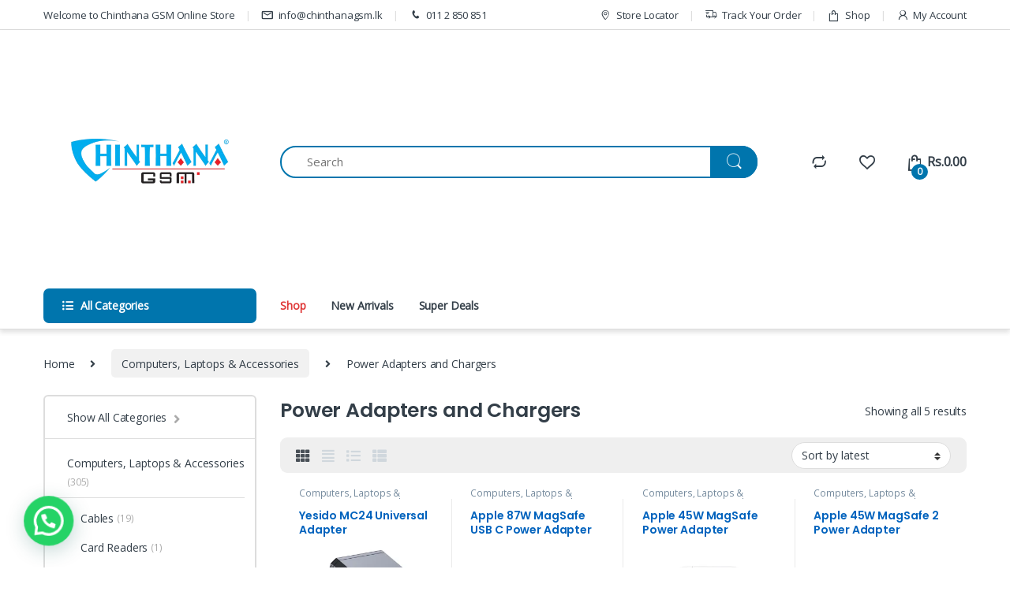

--- FILE ---
content_type: text/html; charset=UTF-8
request_url: https://chinthanagsm.lk/product-category/computers-laptops-accessories/power-adapters-and-chargers/
body_size: 34463
content:
<!DOCTYPE html>
<html lang="en-US">
<head>
<meta charset="UTF-8">
<meta name="viewport" content="width=device-width, initial-scale=1">
<link rel="profile" href="https://gmpg.org/xfn/11">
<link rel="pingback" href="https://chinthanagsm.lk/xmlrpc.php">

				<script>document.documentElement.className = document.documentElement.className + ' yes-js js_active js'</script>
			<meta name='robots' content='index, follow, max-image-preview:large, max-snippet:-1, max-video-preview:-1' />
<script>window._wca = window._wca || [];</script>

	<!-- This site is optimized with the Yoast SEO plugin v26.8 - https://yoast.com/product/yoast-seo-wordpress/ -->
	<title>Power Adapters and Chargers - Chinthana GSM</title><link rel="preload" data-rocket-preload as="image" href="https://chinthanagsm.lk/wp-content/uploads/2025/09/NEW_LOGO-removebg-preview.png" fetchpriority="high"><link rel="preload" data-rocket-preload as="style" href="https://fonts.googleapis.com/css?family=Poppins%3A600%7COpen%20Sans&#038;subset=latin%2Cgreek-ext&#038;display=swap" /><link rel="stylesheet" href="https://fonts.googleapis.com/css?family=Poppins%3A600%7COpen%20Sans&#038;subset=latin%2Cgreek-ext&#038;display=swap" media="print" onload="this.media='all'" /><noscript><link rel="stylesheet" href="https://fonts.googleapis.com/css?family=Poppins%3A600%7COpen%20Sans&#038;subset=latin%2Cgreek-ext&#038;display=swap" /></noscript>
	<link rel="canonical" href="https://chinthanagsm.lk/product-category/computers-laptops-accessories/power-adapters-and-chargers/" />
	<meta property="og:locale" content="en_US" />
	<meta property="og:type" content="article" />
	<meta property="og:title" content="Power Adapters and Chargers - Chinthana GSM" />
	<meta property="og:url" content="https://chinthanagsm.lk/product-category/computers-laptops-accessories/power-adapters-and-chargers/" />
	<meta property="og:site_name" content="Chinthana GSM" />
	<meta name="twitter:card" content="summary_large_image" />
	<script type="application/ld+json" class="yoast-schema-graph">{"@context":"https://schema.org","@graph":[{"@type":"CollectionPage","@id":"https://chinthanagsm.lk/product-category/computers-laptops-accessories/power-adapters-and-chargers/","url":"https://chinthanagsm.lk/product-category/computers-laptops-accessories/power-adapters-and-chargers/","name":"Power Adapters and Chargers - Chinthana GSM","isPartOf":{"@id":"https://chinthanagsm.lk/#website"},"primaryImageOfPage":{"@id":"https://chinthanagsm.lk/product-category/computers-laptops-accessories/power-adapters-and-chargers/#primaryimage"},"image":{"@id":"https://chinthanagsm.lk/product-category/computers-laptops-accessories/power-adapters-and-chargers/#primaryimage"},"thumbnailUrl":"https://i0.wp.com/chinthanagsm.lk/wp-content/uploads/2024/10/Yesido-mc24.jpg?fit=750%2C750&ssl=1","breadcrumb":{"@id":"https://chinthanagsm.lk/product-category/computers-laptops-accessories/power-adapters-and-chargers/#breadcrumb"},"inLanguage":"en-US"},{"@type":"ImageObject","inLanguage":"en-US","@id":"https://chinthanagsm.lk/product-category/computers-laptops-accessories/power-adapters-and-chargers/#primaryimage","url":"https://i0.wp.com/chinthanagsm.lk/wp-content/uploads/2024/10/Yesido-mc24.jpg?fit=750%2C750&ssl=1","contentUrl":"https://i0.wp.com/chinthanagsm.lk/wp-content/uploads/2024/10/Yesido-mc24.jpg?fit=750%2C750&ssl=1","width":750,"height":750},{"@type":"BreadcrumbList","@id":"https://chinthanagsm.lk/product-category/computers-laptops-accessories/power-adapters-and-chargers/#breadcrumb","itemListElement":[{"@type":"ListItem","position":1,"name":"Home","item":"https://chinthanagsm.lk/"},{"@type":"ListItem","position":2,"name":"Computers, Laptops &amp; Accessories","item":"https://chinthanagsm.lk/product-category/computers-laptops-accessories/"},{"@type":"ListItem","position":3,"name":"Power Adapters and Chargers"}]},{"@type":"WebSite","@id":"https://chinthanagsm.lk/#website","url":"https://chinthanagsm.lk/","name":"Chinthana GSM","description":"Just another WordPress site","publisher":{"@id":"https://chinthanagsm.lk/#organization"},"potentialAction":[{"@type":"SearchAction","target":{"@type":"EntryPoint","urlTemplate":"https://chinthanagsm.lk/?s={search_term_string}"},"query-input":{"@type":"PropertyValueSpecification","valueRequired":true,"valueName":"search_term_string"}}],"inLanguage":"en-US"},{"@type":"Organization","@id":"https://chinthanagsm.lk/#organization","name":"Chinthana GSM (Pvt) Ltd","url":"https://chinthanagsm.lk/","logo":{"@type":"ImageObject","inLanguage":"en-US","@id":"https://chinthanagsm.lk/#/schema/logo/image/","url":"https://chinthanagsm.lk/wp-content/uploads/2022/04/download-6.png","contentUrl":"https://chinthanagsm.lk/wp-content/uploads/2022/04/download-6.png","width":300,"height":114,"caption":"Chinthana GSM (Pvt) Ltd"},"image":{"@id":"https://chinthanagsm.lk/#/schema/logo/image/"}}]}</script>
	<!-- / Yoast SEO plugin. -->


<link rel='dns-prefetch' href='//stats.wp.com' />
<link rel='dns-prefetch' href='//fonts.googleapis.com' />
<link href='https://fonts.gstatic.com' crossorigin rel='preconnect' />
<link rel='preconnect' href='//i0.wp.com' />
<link rel='preconnect' href='//c0.wp.com' />
<link rel="alternate" type="application/rss+xml" title="Chinthana GSM &raquo; Feed" href="https://chinthanagsm.lk/feed/" />
<link rel="alternate" type="application/rss+xml" title="Chinthana GSM &raquo; Comments Feed" href="https://chinthanagsm.lk/comments/feed/" />
<link rel="alternate" type="application/rss+xml" title="Chinthana GSM &raquo; Power Adapters and Chargers Category Feed" href="https://chinthanagsm.lk/product-category/computers-laptops-accessories/power-adapters-and-chargers/feed/" />
<style id='wp-img-auto-sizes-contain-inline-css' type='text/css'>
img:is([sizes=auto i],[sizes^="auto," i]){contain-intrinsic-size:3000px 1500px}
/*# sourceURL=wp-img-auto-sizes-contain-inline-css */
</style>
<style id='wp-emoji-styles-inline-css' type='text/css'>

	img.wp-smiley, img.emoji {
		display: inline !important;
		border: none !important;
		box-shadow: none !important;
		height: 1em !important;
		width: 1em !important;
		margin: 0 0.07em !important;
		vertical-align: -0.1em !important;
		background: none !important;
		padding: 0 !important;
	}
/*# sourceURL=wp-emoji-styles-inline-css */
</style>
<link rel='stylesheet' id='wp-block-library-css' href='https://c0.wp.com/c/6.9/wp-includes/css/dist/block-library/style.min.css' type='text/css' media='all' />
<link rel='stylesheet' id='jquery-selectBox-css' href='https://chinthanagsm.lk/wp-content/plugins/yith-woocommerce-wishlist/assets/css/jquery.selectBox.css?ver=1.2.0' type='text/css' media='all' />
<link rel='stylesheet' id='woocommerce_prettyPhoto_css-css' href='//chinthanagsm.lk/wp-content/plugins/woocommerce/assets/css/prettyPhoto.css?ver=3.1.6' type='text/css' media='all' />
<link rel='stylesheet' id='yith-wcwl-main-css' href='https://chinthanagsm.lk/wp-content/plugins/yith-woocommerce-wishlist/assets/css/style.css?ver=4.11.0' type='text/css' media='all' />
<style id='yith-wcwl-main-inline-css' type='text/css'>
 :root { --rounded-corners-radius: 16px; --add-to-cart-rounded-corners-radius: 16px; --color-headers-background: #F4F4F4; --feedback-duration: 3s } 
 :root { --rounded-corners-radius: 16px; --add-to-cart-rounded-corners-radius: 16px; --color-headers-background: #F4F4F4; --feedback-duration: 3s } 
 :root { --rounded-corners-radius: 16px; --add-to-cart-rounded-corners-radius: 16px; --color-headers-background: #F4F4F4; --feedback-duration: 3s } 
 :root { --rounded-corners-radius: 16px; --add-to-cart-rounded-corners-radius: 16px; --color-headers-background: #F4F4F4; --feedback-duration: 3s } 
 :root { --rounded-corners-radius: 16px; --add-to-cart-rounded-corners-radius: 16px; --color-headers-background: #F4F4F4; --feedback-duration: 3s } 
 :root { --rounded-corners-radius: 16px; --add-to-cart-rounded-corners-radius: 16px; --color-headers-background: #F4F4F4; --feedback-duration: 3s } 
 :root { --rounded-corners-radius: 16px; --add-to-cart-rounded-corners-radius: 16px; --color-headers-background: #F4F4F4; --feedback-duration: 3s } 
/*# sourceURL=yith-wcwl-main-inline-css */
</style>
<style id='global-styles-inline-css' type='text/css'>
:root{--wp--preset--aspect-ratio--square: 1;--wp--preset--aspect-ratio--4-3: 4/3;--wp--preset--aspect-ratio--3-4: 3/4;--wp--preset--aspect-ratio--3-2: 3/2;--wp--preset--aspect-ratio--2-3: 2/3;--wp--preset--aspect-ratio--16-9: 16/9;--wp--preset--aspect-ratio--9-16: 9/16;--wp--preset--color--black: #000000;--wp--preset--color--cyan-bluish-gray: #abb8c3;--wp--preset--color--white: #ffffff;--wp--preset--color--pale-pink: #f78da7;--wp--preset--color--vivid-red: #cf2e2e;--wp--preset--color--luminous-vivid-orange: #ff6900;--wp--preset--color--luminous-vivid-amber: #fcb900;--wp--preset--color--light-green-cyan: #7bdcb5;--wp--preset--color--vivid-green-cyan: #00d084;--wp--preset--color--pale-cyan-blue: #8ed1fc;--wp--preset--color--vivid-cyan-blue: #0693e3;--wp--preset--color--vivid-purple: #9b51e0;--wp--preset--gradient--vivid-cyan-blue-to-vivid-purple: linear-gradient(135deg,rgb(6,147,227) 0%,rgb(155,81,224) 100%);--wp--preset--gradient--light-green-cyan-to-vivid-green-cyan: linear-gradient(135deg,rgb(122,220,180) 0%,rgb(0,208,130) 100%);--wp--preset--gradient--luminous-vivid-amber-to-luminous-vivid-orange: linear-gradient(135deg,rgb(252,185,0) 0%,rgb(255,105,0) 100%);--wp--preset--gradient--luminous-vivid-orange-to-vivid-red: linear-gradient(135deg,rgb(255,105,0) 0%,rgb(207,46,46) 100%);--wp--preset--gradient--very-light-gray-to-cyan-bluish-gray: linear-gradient(135deg,rgb(238,238,238) 0%,rgb(169,184,195) 100%);--wp--preset--gradient--cool-to-warm-spectrum: linear-gradient(135deg,rgb(74,234,220) 0%,rgb(151,120,209) 20%,rgb(207,42,186) 40%,rgb(238,44,130) 60%,rgb(251,105,98) 80%,rgb(254,248,76) 100%);--wp--preset--gradient--blush-light-purple: linear-gradient(135deg,rgb(255,206,236) 0%,rgb(152,150,240) 100%);--wp--preset--gradient--blush-bordeaux: linear-gradient(135deg,rgb(254,205,165) 0%,rgb(254,45,45) 50%,rgb(107,0,62) 100%);--wp--preset--gradient--luminous-dusk: linear-gradient(135deg,rgb(255,203,112) 0%,rgb(199,81,192) 50%,rgb(65,88,208) 100%);--wp--preset--gradient--pale-ocean: linear-gradient(135deg,rgb(255,245,203) 0%,rgb(182,227,212) 50%,rgb(51,167,181) 100%);--wp--preset--gradient--electric-grass: linear-gradient(135deg,rgb(202,248,128) 0%,rgb(113,206,126) 100%);--wp--preset--gradient--midnight: linear-gradient(135deg,rgb(2,3,129) 0%,rgb(40,116,252) 100%);--wp--preset--font-size--small: 13px;--wp--preset--font-size--medium: 20px;--wp--preset--font-size--large: 36px;--wp--preset--font-size--x-large: 42px;--wp--preset--spacing--20: 0.44rem;--wp--preset--spacing--30: 0.67rem;--wp--preset--spacing--40: 1rem;--wp--preset--spacing--50: 1.5rem;--wp--preset--spacing--60: 2.25rem;--wp--preset--spacing--70: 3.38rem;--wp--preset--spacing--80: 5.06rem;--wp--preset--shadow--natural: 6px 6px 9px rgba(0, 0, 0, 0.2);--wp--preset--shadow--deep: 12px 12px 50px rgba(0, 0, 0, 0.4);--wp--preset--shadow--sharp: 6px 6px 0px rgba(0, 0, 0, 0.2);--wp--preset--shadow--outlined: 6px 6px 0px -3px rgb(255, 255, 255), 6px 6px rgb(0, 0, 0);--wp--preset--shadow--crisp: 6px 6px 0px rgb(0, 0, 0);}:where(.is-layout-flex){gap: 0.5em;}:where(.is-layout-grid){gap: 0.5em;}body .is-layout-flex{display: flex;}.is-layout-flex{flex-wrap: wrap;align-items: center;}.is-layout-flex > :is(*, div){margin: 0;}body .is-layout-grid{display: grid;}.is-layout-grid > :is(*, div){margin: 0;}:where(.wp-block-columns.is-layout-flex){gap: 2em;}:where(.wp-block-columns.is-layout-grid){gap: 2em;}:where(.wp-block-post-template.is-layout-flex){gap: 1.25em;}:where(.wp-block-post-template.is-layout-grid){gap: 1.25em;}.has-black-color{color: var(--wp--preset--color--black) !important;}.has-cyan-bluish-gray-color{color: var(--wp--preset--color--cyan-bluish-gray) !important;}.has-white-color{color: var(--wp--preset--color--white) !important;}.has-pale-pink-color{color: var(--wp--preset--color--pale-pink) !important;}.has-vivid-red-color{color: var(--wp--preset--color--vivid-red) !important;}.has-luminous-vivid-orange-color{color: var(--wp--preset--color--luminous-vivid-orange) !important;}.has-luminous-vivid-amber-color{color: var(--wp--preset--color--luminous-vivid-amber) !important;}.has-light-green-cyan-color{color: var(--wp--preset--color--light-green-cyan) !important;}.has-vivid-green-cyan-color{color: var(--wp--preset--color--vivid-green-cyan) !important;}.has-pale-cyan-blue-color{color: var(--wp--preset--color--pale-cyan-blue) !important;}.has-vivid-cyan-blue-color{color: var(--wp--preset--color--vivid-cyan-blue) !important;}.has-vivid-purple-color{color: var(--wp--preset--color--vivid-purple) !important;}.has-black-background-color{background-color: var(--wp--preset--color--black) !important;}.has-cyan-bluish-gray-background-color{background-color: var(--wp--preset--color--cyan-bluish-gray) !important;}.has-white-background-color{background-color: var(--wp--preset--color--white) !important;}.has-pale-pink-background-color{background-color: var(--wp--preset--color--pale-pink) !important;}.has-vivid-red-background-color{background-color: var(--wp--preset--color--vivid-red) !important;}.has-luminous-vivid-orange-background-color{background-color: var(--wp--preset--color--luminous-vivid-orange) !important;}.has-luminous-vivid-amber-background-color{background-color: var(--wp--preset--color--luminous-vivid-amber) !important;}.has-light-green-cyan-background-color{background-color: var(--wp--preset--color--light-green-cyan) !important;}.has-vivid-green-cyan-background-color{background-color: var(--wp--preset--color--vivid-green-cyan) !important;}.has-pale-cyan-blue-background-color{background-color: var(--wp--preset--color--pale-cyan-blue) !important;}.has-vivid-cyan-blue-background-color{background-color: var(--wp--preset--color--vivid-cyan-blue) !important;}.has-vivid-purple-background-color{background-color: var(--wp--preset--color--vivid-purple) !important;}.has-black-border-color{border-color: var(--wp--preset--color--black) !important;}.has-cyan-bluish-gray-border-color{border-color: var(--wp--preset--color--cyan-bluish-gray) !important;}.has-white-border-color{border-color: var(--wp--preset--color--white) !important;}.has-pale-pink-border-color{border-color: var(--wp--preset--color--pale-pink) !important;}.has-vivid-red-border-color{border-color: var(--wp--preset--color--vivid-red) !important;}.has-luminous-vivid-orange-border-color{border-color: var(--wp--preset--color--luminous-vivid-orange) !important;}.has-luminous-vivid-amber-border-color{border-color: var(--wp--preset--color--luminous-vivid-amber) !important;}.has-light-green-cyan-border-color{border-color: var(--wp--preset--color--light-green-cyan) !important;}.has-vivid-green-cyan-border-color{border-color: var(--wp--preset--color--vivid-green-cyan) !important;}.has-pale-cyan-blue-border-color{border-color: var(--wp--preset--color--pale-cyan-blue) !important;}.has-vivid-cyan-blue-border-color{border-color: var(--wp--preset--color--vivid-cyan-blue) !important;}.has-vivid-purple-border-color{border-color: var(--wp--preset--color--vivid-purple) !important;}.has-vivid-cyan-blue-to-vivid-purple-gradient-background{background: var(--wp--preset--gradient--vivid-cyan-blue-to-vivid-purple) !important;}.has-light-green-cyan-to-vivid-green-cyan-gradient-background{background: var(--wp--preset--gradient--light-green-cyan-to-vivid-green-cyan) !important;}.has-luminous-vivid-amber-to-luminous-vivid-orange-gradient-background{background: var(--wp--preset--gradient--luminous-vivid-amber-to-luminous-vivid-orange) !important;}.has-luminous-vivid-orange-to-vivid-red-gradient-background{background: var(--wp--preset--gradient--luminous-vivid-orange-to-vivid-red) !important;}.has-very-light-gray-to-cyan-bluish-gray-gradient-background{background: var(--wp--preset--gradient--very-light-gray-to-cyan-bluish-gray) !important;}.has-cool-to-warm-spectrum-gradient-background{background: var(--wp--preset--gradient--cool-to-warm-spectrum) !important;}.has-blush-light-purple-gradient-background{background: var(--wp--preset--gradient--blush-light-purple) !important;}.has-blush-bordeaux-gradient-background{background: var(--wp--preset--gradient--blush-bordeaux) !important;}.has-luminous-dusk-gradient-background{background: var(--wp--preset--gradient--luminous-dusk) !important;}.has-pale-ocean-gradient-background{background: var(--wp--preset--gradient--pale-ocean) !important;}.has-electric-grass-gradient-background{background: var(--wp--preset--gradient--electric-grass) !important;}.has-midnight-gradient-background{background: var(--wp--preset--gradient--midnight) !important;}.has-small-font-size{font-size: var(--wp--preset--font-size--small) !important;}.has-medium-font-size{font-size: var(--wp--preset--font-size--medium) !important;}.has-large-font-size{font-size: var(--wp--preset--font-size--large) !important;}.has-x-large-font-size{font-size: var(--wp--preset--font-size--x-large) !important;}
/*# sourceURL=global-styles-inline-css */
</style>

<style id='classic-theme-styles-inline-css' type='text/css'>
/*! This file is auto-generated */
.wp-block-button__link{color:#fff;background-color:#32373c;border-radius:9999px;box-shadow:none;text-decoration:none;padding:calc(.667em + 2px) calc(1.333em + 2px);font-size:1.125em}.wp-block-file__button{background:#32373c;color:#fff;text-decoration:none}
/*# sourceURL=/wp-includes/css/classic-themes.min.css */
</style>
<link rel='stylesheet' id='mas-wc-brands-style-css' href='https://chinthanagsm.lk/wp-content/plugins/mas-woocommerce-brands/assets/css/style.css?ver=1.1.0' type='text/css' media='all' />
<style id='woocommerce-inline-inline-css' type='text/css'>
.woocommerce form .form-row .required { visibility: visible; }
/*# sourceURL=woocommerce-inline-inline-css */
</style>
<link rel='stylesheet' id='aws-style-css' href='https://chinthanagsm.lk/wp-content/plugins/advanced-woo-search/assets/css/common.min.css?ver=3.51' type='text/css' media='all' />
<link rel='stylesheet' id='font-electro-css' href='https://chinthanagsm.lk/wp-content/themes/electro/assets/css/font-electro.css?ver=3.3.8' type='text/css' media='all' />
<link rel='stylesheet' id='fontawesome-css' href='https://chinthanagsm.lk/wp-content/themes/electro/assets/vendor/fontawesome/css/all.min.css?ver=3.3.8' type='text/css' media='all' />
<link rel='stylesheet' id='animate-css-css' href='https://chinthanagsm.lk/wp-content/themes/electro/assets/vendor/animate.css/animate.min.css?ver=3.3.8' type='text/css' media='all' />
<link rel='stylesheet' id='electro-style-css' href='https://chinthanagsm.lk/wp-content/themes/electro/style.min.css?ver=3.3.8' type='text/css' media='all' />
<link rel='stylesheet' id='jquery-fixedheadertable-style-css' href='https://chinthanagsm.lk/wp-content/plugins/yith-woocommerce-compare/assets/css/jquery.dataTables.css?ver=1.10.18' type='text/css' media='all' />
<link rel='stylesheet' id='yith_woocompare_page-css' href='https://chinthanagsm.lk/wp-content/plugins/yith-woocommerce-compare/assets/css/compare.css?ver=3.7.0' type='text/css' media='all' />
<link rel='stylesheet' id='yith-woocompare-widget-css' href='https://chinthanagsm.lk/wp-content/plugins/yith-woocommerce-compare/assets/css/widget.css?ver=3.7.0' type='text/css' media='all' />
<link rel='stylesheet' id='scss-css' href='https://chinthanagsm.lk/wp-content/cache/busting/1/sccss.css?ver=1747807550' type='text/css' media='all' />
<noscript></noscript><script type="text/javascript" src="https://c0.wp.com/c/6.9/wp-includes/js/jquery/jquery.min.js" id="jquery-core-js"></script>
<script type="text/javascript" src="https://c0.wp.com/c/6.9/wp-includes/js/jquery/jquery-migrate.min.js" id="jquery-migrate-js"></script>
<script type="text/javascript" src="https://c0.wp.com/p/woocommerce/8.1.3/assets/js/jquery-blockui/jquery.blockUI.min.js" id="jquery-blockui-js"></script>
<script type="text/javascript" id="wc-add-to-cart-js-extra">
/* <![CDATA[ */
var wc_add_to_cart_params = {"ajax_url":"/wp-admin/admin-ajax.php","wc_ajax_url":"/?wc-ajax=%%endpoint%%","i18n_view_cart":"View cart","cart_url":"https://chinthanagsm.lk/cart/","is_cart":"","cart_redirect_after_add":"no"};
//# sourceURL=wc-add-to-cart-js-extra
/* ]]> */
</script>
<script type="text/javascript" src="https://c0.wp.com/p/woocommerce/8.1.3/assets/js/frontend/add-to-cart.min.js" id="wc-add-to-cart-js"></script>
<script type="text/javascript" src="https://chinthanagsm.lk/wp-content/plugins/js_composer/assets/js/vendors/woocommerce-add-to-cart.js?ver=6.8.0" id="vc_woocommerce-add-to-cart-js-js"></script>
<script type="text/javascript" src="https://stats.wp.com/s-202604.js" id="woocommerce-analytics-js" defer="defer" data-wp-strategy="defer"></script>
<link rel="https://api.w.org/" href="https://chinthanagsm.lk/wp-json/" /><link rel="alternate" title="JSON" type="application/json" href="https://chinthanagsm.lk/wp-json/wp/v2/product_cat/470" /><link rel="EditURI" type="application/rsd+xml" title="RSD" href="https://chinthanagsm.lk/xmlrpc.php?rsd" />
<meta name="generator" content="WordPress 6.9" />
<meta name="generator" content="WooCommerce 8.1.3" />
<meta name="generator" content="Redux 4.5.10" /><!-- Global site tag (gtag.js) - Google Analytics -->
<script async src="https://www.googletagmanager.com/gtag/js?id=G-37Z1PK643P"></script>
<script>
  window.dataLayer = window.dataLayer || [];
  function gtag(){dataLayer.push(arguments);}
  gtag('js', new Date());

  gtag('config', 'G-37Z1PK643P');
</script>	<style>img#wpstats{display:none}</style>
			<noscript><style>.woocommerce-product-gallery{ opacity: 1 !important; }</style></noscript>
	<meta name="generator" content="Powered by WPBakery Page Builder - drag and drop page builder for WordPress."/>
<meta name="generator" content="Powered by Slider Revolution 6.5.20 - responsive, Mobile-Friendly Slider Plugin for WordPress with comfortable drag and drop interface." />
<link rel="icon" href="https://i0.wp.com/chinthanagsm.lk/wp-content/uploads/2022/05/cropped-favicon-cgsm.png?fit=32%2C32&#038;ssl=1" sizes="32x32" />
<link rel="icon" href="https://i0.wp.com/chinthanagsm.lk/wp-content/uploads/2022/05/cropped-favicon-cgsm.png?fit=192%2C192&#038;ssl=1" sizes="192x192" />
<link rel="apple-touch-icon" href="https://i0.wp.com/chinthanagsm.lk/wp-content/uploads/2022/05/cropped-favicon-cgsm.png?fit=180%2C180&#038;ssl=1" />
<meta name="msapplication-TileImage" content="https://i0.wp.com/chinthanagsm.lk/wp-content/uploads/2022/05/cropped-favicon-cgsm.png?fit=270%2C270&#038;ssl=1" />
<script>function setREVStartSize(e){
			//window.requestAnimationFrame(function() {
				window.RSIW = window.RSIW===undefined ? window.innerWidth : window.RSIW;
				window.RSIH = window.RSIH===undefined ? window.innerHeight : window.RSIH;
				try {
					var pw = document.getElementById(e.c).parentNode.offsetWidth,
						newh;
					pw = pw===0 || isNaN(pw) ? window.RSIW : pw;
					e.tabw = e.tabw===undefined ? 0 : parseInt(e.tabw);
					e.thumbw = e.thumbw===undefined ? 0 : parseInt(e.thumbw);
					e.tabh = e.tabh===undefined ? 0 : parseInt(e.tabh);
					e.thumbh = e.thumbh===undefined ? 0 : parseInt(e.thumbh);
					e.tabhide = e.tabhide===undefined ? 0 : parseInt(e.tabhide);
					e.thumbhide = e.thumbhide===undefined ? 0 : parseInt(e.thumbhide);
					e.mh = e.mh===undefined || e.mh=="" || e.mh==="auto" ? 0 : parseInt(e.mh,0);
					if(e.layout==="fullscreen" || e.l==="fullscreen")
						newh = Math.max(e.mh,window.RSIH);
					else{
						e.gw = Array.isArray(e.gw) ? e.gw : [e.gw];
						for (var i in e.rl) if (e.gw[i]===undefined || e.gw[i]===0) e.gw[i] = e.gw[i-1];
						e.gh = e.el===undefined || e.el==="" || (Array.isArray(e.el) && e.el.length==0)? e.gh : e.el;
						e.gh = Array.isArray(e.gh) ? e.gh : [e.gh];
						for (var i in e.rl) if (e.gh[i]===undefined || e.gh[i]===0) e.gh[i] = e.gh[i-1];
											
						var nl = new Array(e.rl.length),
							ix = 0,
							sl;
						e.tabw = e.tabhide>=pw ? 0 : e.tabw;
						e.thumbw = e.thumbhide>=pw ? 0 : e.thumbw;
						e.tabh = e.tabhide>=pw ? 0 : e.tabh;
						e.thumbh = e.thumbhide>=pw ? 0 : e.thumbh;
						for (var i in e.rl) nl[i] = e.rl[i]<window.RSIW ? 0 : e.rl[i];
						sl = nl[0];
						for (var i in nl) if (sl>nl[i] && nl[i]>0) { sl = nl[i]; ix=i;}
						var m = pw>(e.gw[ix]+e.tabw+e.thumbw) ? 1 : (pw-(e.tabw+e.thumbw)) / (e.gw[ix]);
						newh =  (e.gh[ix] * m) + (e.tabh + e.thumbh);
					}
					var el = document.getElementById(e.c);
					if (el!==null && el) el.style.height = newh+"px";
					el = document.getElementById(e.c+"_wrapper");
					if (el!==null && el) {
						el.style.height = newh+"px";
						el.style.display = "block";
					}
				} catch(e){
					console.log("Failure at Presize of Slider:" + e)
				}
			//});
		  };</script>
<style type="text/css">
        .footer-call-us .call-us-icon i,
        .header-support-info .support-icon i,
        .header-support-inner .support-icon,
        .widget_electro_products_filter .widget_layered_nav li > a:hover::before,
        .widget_electro_products_filter .widget_layered_nav li > a:focus::before,
        .widget_electro_products_filter .widget_product_categories li > a:hover::before,
        .widget_electro_products_filter .widget_product_categories li > a:focus::before,
        .widget_electro_products_filter .widget_layered_nav li.chosen > a::before,
        .widget_electro_products_filter .widget_product_categories li.current-cat > a::before,
        .features-list .media-left i,
        .secondary-nav>.dropdown.open >a::before,
        .secondary-nav>.dropdown.show >a::before,
        p.stars a,
        .top-bar.top-bar-v1 #menu-top-bar-left.nav-inline .menu-item > a i,
        .handheld-footer .handheld-footer-bar .footer-call-us .call-us-text span,
        .footer-v2 .handheld-footer .handheld-footer-bar .footer-call-us .call-us-text span,
        .top-bar .menu-item.customer-support i,
        .header-v13 .primary-nav-menu .nav-inline>.menu-item>a:hover,
        .header-v13 .primary-nav-menu .nav-inline>.dropdown:hover > a,
        .header-v13 .off-canvas-navigation-wrapper .navbar-toggler:hover,
        .header-v13 .off-canvas-navigation-wrapper button:hover,
        .header-v13 .off-canvas-navigation-wrapper.toggled .navbar-toggler:hover,
        .header-v13 .off-canvas-navigation-wrapper.toggled button:hover {
            color: #0075ad;
        }

        .header-logo svg ellipse,
        .footer-logo svg ellipse{
            fill:#0075ad;
        }

        .primary-nav .nav-inline > .menu-item .dropdown-menu,
        .primary-nav-menu .nav-inline > .menu-item .dropdown-menu,
        .navbar-primary .navbar-nav > .menu-item .dropdown-menu,
        .vertical-menu .menu-item-has-children > .dropdown-menu,
        .departments-menu .menu-item-has-children:hover > .dropdown-menu,
        .top-bar .nav-inline > .menu-item .dropdown-menu,
        .secondary-nav>.dropdown .dropdown-menu,
        .header-v6 .vertical-menu .list-group-item > .dropdown-menu,
        .best-selling-menu .nav-item>ul>li.electro-more-menu-item .dropdown-menu,
        .home-v5-slider .tp-tab.selected .tp-tab-title:before,
        .home-v5-slider .tp-tab.selected .tp-tab-title:after,
        .header-v5 .electro-navigation .departments-menu-v2>.dropdown>.dropdown-menu,
        .product-categories-list-with-header.v2 header .caption .section-title:after,
        .primary-nav-menu .nav-inline >.menu-item .dropdown-menu,
        .dropdown-menu-mini-cart,
        .dropdown-menu-user-account,
        .electro-navbar-primary .nav>.menu-item.menu-item-has-children .dropdown-menu,
        .header-v6 .header-logo-area .departments-menu-v2 .departments-menu-v2-title+.dropdown-menu,
        .departments-menu-v2 .departments-menu-v2-title+.dropdown-menu li.menu-item-has-children .dropdown-menu,
        .secondary-nav-v6 .secondary-nav-v6-inner .sub-menu,
        .secondary-nav-v6 .widget_nav_menu .sub-menu {
            border-top-color: #0075ad;
        }

        .columns-6-1 > ul.products > li.product .thumbnails > a:hover,
        .primary-nav .nav-inline .yamm-fw.open > a::before,
        .columns-6-1>ul.products.product-main-6-1 .electro-wc-product-gallery__wrapper .electro-wc-product-gallery__image.flex-active-slide img,
        .single-product .electro-wc-product-gallery .electro-wc-product-gallery__wrapper .electro-wc-product-gallery__image.flex-active-slide img,
        .products-6-1-with-categories-inner .product-main-6-1 .images .thumbnails a:hover,
        .home-v5-slider .tp-tab.selected .tp-tab-title:after,
        .electro-navbar .departments-menu-v2 .departments-menu-v2-title+.dropdown-menu li.menu-item-has-children>.dropdown-menu,
        .product-main-6-1 .thumbnails>a:focus, .product-main-6-1 .thumbnails>a:hover,
        .product-main-6-1 .thumbnails>a:focus, .product-main-6-1 .thumbnails>a:focus,
        .product-main-6-1 .thumbnails>a:focus>img, .product-main-6-1 .thumbnails>a:hover>img,
        .product-main-6-1 .thumbnails>a:focus>img, .product-main-6-1 .thumbnails>a:focus>img {
            border-bottom-color: #0075ad;
        }

        .navbar-primary,
        .footer-newsletter,
        .button:hover::before,
        li.product:hover .button::before,
        li.product:hover .added_to_cart::before,
        .owl-item .product:hover .button::before,
        .owl-item .product:hover .added_to_cart::before,
        .widget_price_filter .ui-slider .ui-slider-handle,
        .woocommerce-pagination ul.page-numbers > li a.current,
        .woocommerce-pagination ul.page-numbers > li span.current,
        .pagination ul.page-numbers > li a.current,
        .pagination ul.page-numbers > li span.current,
        .owl-dots .owl-dot.active,
        .products-carousel-tabs .nav-link.active::before,
        .deal-progress .progress-bar,
        .products-2-1-2 .nav-link.active::before,
        .products-4-1-4 .nav-link.active::before,
        .da .da-action > a::after,
        .header-v1 .navbar-search .input-group .btn,
        .header-v3 .navbar-search .input-group .btn,
        .header-v6 .navbar-search .input-group .btn,
        .header-v8 .navbar-search .input-group .btn,
        .header-v9 .navbar-search .input-group .btn,
        .header-v10 .navbar-search .input-group .btn,
        .header-v11 .navbar-search .input-group-btn .btn,
        .header-v12 .navbar-search .input-group .btn,
        .vertical-menu > li:first-child,
        .widget.widget_tag_cloud .tagcloud a:hover,
        .widget.widget_tag_cloud .tagcloud a:focus,
        .navbar-mini-cart .cart-items-count,
        .navbar-compare .count,
        .navbar-wishlist .count,
        .wc-tabs > li.active a::before,
        .ec-tabs > li.active a::before,
        .woocommerce-info,
        .woocommerce-noreviews,
        p.no-comments,
        .products-2-1-2 .nav-link:hover::before,
        .products-4-1-4 .nav-link:hover::before,
        .single_add_to_cart_button,
        .section-onsale-product-carousel .onsale-product-carousel .onsale-product .onsale-product-content .deal-cart-button .button,
        .section-onsale-product-carousel .onsale-product-carousel .onsale-product .onsale-product-content .deal-cart-button .added_to_cart,
        .wpb-accordion .vc_tta.vc_general .vc_tta-panel.vc_active .vc_tta-panel-heading .vc_tta-panel-title > a i,
        ul.products > li.product.list-view:not(.list-view-small) .button:hover,
        ul.products > li.product.list-view:not(.list-view-small) .button:focus,
        ul.products > li.product.list-view:not(.list-view-small) .button:active,
        ul.products > li.product.list-view.list-view-small .button:hover::after,
        ul.products > li.product.list-view.list-view-small .button:focus::after,
        ul.products > li.product.list-view.list-view-small .button:active::after,
        .widget_electro_products_carousel_widget .section-products-carousel .owl-nav .owl-prev:hover,
        .widget_electro_products_carousel_widget .section-products-carousel .owl-nav .owl-next:hover,
        .full-color-background .header-v3,
        .full-color-background .header-v4,
        .full-color-background .top-bar,
        .top-bar-v3,
        .pace .pace-progress,
        .electro-handheld-footer-bar ul li a .count,
        .handheld-navigation-wrapper .stuck .navbar-toggler,
        .handheld-navigation-wrapper .stuck button,
        .handheld-navigation-wrapper.toggled .stuck .navbar-toggler,
        .handheld-navigation-wrapper.toggled .stuck button,
        .da .da-action>a::after,
        .demo_store,
        .header-v5 .header-top,
        .handheld-header-v2,
        .handheld-header-v2.stuck,
        #payment .place-order button[type=submit],
        .single-product .product-images-wrapper .woocommerce-product-gallery.electro-carousel-loaded .flex-control-nav li a.flex-active,
        .single-product .product-images-wrapper .electro-wc-product-gallery .flex-control-nav li a.flex-active,
        .single-product .product-images-wrapper .flex-control-nav li a.flex-active,
        .section-onsale-product .savings,
        .section-onsale-product-carousel .savings,
        .columns-6-1>ul.products.product-main-6-1>li.product .electro-wc-product-gallery .flex-control-nav li a.flex-active,
        .products-carousel-tabs-v5 header ul.nav-inline .nav-link.active,
        .products-carousel-tabs-with-deal header ul.nav-inline .nav-link.active,
        section .deals-carousel-inner-block .onsale-product .onsale-product-content .deal-cart-button .added_to_cart,
        section .deals-carousel-inner-block .onsale-product .onsale-product-content .deal-cart-button .button,
        .header-icon-counter,
        .electro-navbar,
        .departments-menu-v2-title,
        section .deals-carousel-inner-block .onsale-product .onsale-product-content .deal-cart-button .added_to_cart,
        section .deals-carousel-inner-block .onsale-product .onsale-product-content .deal-cart-button .button,
        .deal-products-with-featured header,
        .deal-products-with-featured ul.products > li.product.product-featured .savings,
        .mobile-header-v2,
        .mobile-header-v2.stuck,
        .product-categories-list-with-header.v2 header .caption .section-title,
        .product-categories-list-with-header.v2 header .caption .section-title,
        .home-mobile-v2-features-block,
        .show-nav .nav .nav-item.active .nav-link,
        .header-v5,
        .header-v5 .stuck,
        .electro-navbar-primary,
        .navbar-search-input-group .navbar-search-button,
        .da-block .da-action::after,
        .products-6-1 header.show-nav ul.nav .nav-item.active .nav-link,
        ul.products[data-view=list-view].columns-1>li.product .product-loop-footer .button,
        ul.products[data-view=list-view].columns-2>li.product .product-loop-footer .button,
        ul.products[data-view=list-view].columns-3>li.product .product-loop-footer .button,
        ul.products[data-view=list-view].columns-4>li.product .product-loop-footer .button,
        ul.products[data-view=list-view].columns-5>li.product .product-loop-footer .button,
        ul.products[data-view=list-view].columns-6>li.product .product-loop-footer .button,
        ul.products[data-view=list-view].columns-7>li.product .product-loop-footer .button,
        ul.products[data-view=list-view].columns-8>li.product .product-loop-footer .button,
        ul.products[data-view=list-view]>li.product .product-item__footer .add-to-cart-wrap a,
        .products.show-btn>li.product .added_to_cart,
        .products.show-btn>li.product .button,
        .yith-wcqv-button,
        .header-v7 .masthead,
        .header-v10 .secondary-nav-menu,
        section.category-icons-carousel-v2,
        .category-icons-carousel .category a:hover .category-icon,
        .products-carousel-banner-vertical-tabs .banners-tabs>.nav a.active,
        .products-carousel-with-timer .deal-countdown-timer,
        .section-onsale-product-carousel-v9 .onsale-product .deal-countdown-timer,
        .dokan-elector-style-active.store-v1 .profile-frame + .dokan-store-tabs > ul li.active a:after,
        .dokan-elector-style-active.store-v5 .profile-frame + .dokan-store-tabs > ul li.active a:after,
        .aws-container .aws-search-form .aws-search-clear,
        div.wpforms-container-full .wpforms-form input[type=submit],
        div.wpforms-container-full .wpforms-form button[type=submit],
        div.wpforms-container-full .wpforms-form .wpforms-page-button,
        .electro-dark .full-color-background .masthead .navbar-search .input-group .btn,
        .electro-dark .electro-navbar-primary .nav>.menu-item:hover>a,
        .electro-dark .masthead .navbar-search .input-group .btn {
            background-color: #0075ad;
        }

        .electro-navbar .departments-menu-v2 .departments-menu-v2-title+.dropdown-menu li.menu-item-has-children>.dropdown-menu,
        .products-carousel-banner-vertical-tabs .banners-tabs>.nav a.active::before {
            border-right-color: #0075ad;
        }

        .hero-action-btn:hover {
            background-color: #006c9f !important;
        }

        .hero-action-btn,
        #scrollUp,
        .custom .tp-bullet.selected,
        .home-v1-slider .btn-primary,
        .home-v2-slider .btn-primary,
        .home-v3-slider .btn-primary,
        .electro-dark .show-nav .nav .active .nav-link,
        .electro-dark .full-color-background .masthead .header-icon-counter,
        .electro-dark .full-color-background .masthead .navbar-search .input-group .btn,
        .electro-dark .electro-navbar-primary .nav>.menu-item:hover>a,
        .electro-dark .masthead .navbar-search .input-group .btn,
        .home-v13-hero-search .woocommerce-product-search button {
            background-color: #0075ad !important;
        }

        .departments-menu .departments-menu-dropdown,
        .departments-menu .menu-item-has-children > .dropdown-menu,
        .widget_price_filter .ui-slider .ui-slider-handle:last-child,
        section header h1::after,
        section header .h1::after,
        .products-carousel-tabs .nav-link.active::after,
        section.section-product-cards-carousel header ul.nav .active .nav-link,
        section.section-onsale-product,
        section.section-onsale-product-carousel .onsale-product-carousel,
        .products-2-1-2 .nav-link.active::after,
        .products-4-1-4 .nav-link.active::after,
        .products-6-1 header ul.nav .active .nav-link,
        .header-v1 .navbar-search .input-group .form-control,
        .header-v1 .navbar-search .input-group .input-group-addon,
        .header-v1 .navbar-search .input-group .btn,
        .header-v3 .navbar-search .input-group .form-control,
        .header-v3 .navbar-search .input-group .input-group-addon,
        .header-v3 .navbar-search .input-group .btn,
        .header-v6 .navbar-search .input-group .form-control,
        .header-v6 .navbar-search .input-group .input-group-addon,
        .header-v6 .navbar-search .input-group .btn,
        .header-v8 .navbar-search .input-group .form-control,
        .header-v8 .navbar-search .input-group .input-group-addon,
        .header-v8 .navbar-search .input-group .btn,
        .header-v9 .navbar-search .input-group .form-control,
        .header-v9 .navbar-search .input-group .input-group-addon,
        .header-v9 .navbar-search .input-group .btn,
        .header-v10 .navbar-search .input-group .form-control,
        .header-v10 .navbar-search .input-group .input-group-addon,
        .header-v10 .navbar-search .input-group .btn,
        .header-v12 .navbar-search .input-group .form-control,
        .header-v12 .navbar-search .input-group .input-group-addon,
        .header-v12 .navbar-search .input-group .btn,
        .widget.widget_tag_cloud .tagcloud a:hover,
        .widget.widget_tag_cloud .tagcloud a:focus,
        .navbar-primary .navbar-mini-cart .dropdown-menu-mini-cart,
        .woocommerce-checkout h3::after,
        #customer_login h2::after,
        .customer-login-form h2::after,
        .navbar-primary .navbar-mini-cart .dropdown-menu-mini-cart,
        .woocommerce-edit-address form h3::after,
        .edit-account legend::after,
        .woocommerce-account h2::after,
        .address header.title h3::after,
        .addresses header.title h3::after,
        .woocommerce-order-received h2::after,
        .track-order h2::after,
        .wc-tabs > li.active a::after,
        .ec-tabs > li.active a::after,
        .comments-title::after,
        .comment-reply-title::after,
        .pings-title::after,
        #reviews #comments > h2::after,
        .single-product .woocommerce-tabs ~ div.products > h2::after,
        .single-product .electro-tabs ~ div.products > h2::after,
        .single-product .related>h2::after,
        .single-product .up-sells>h2::after,
        .cart-collaterals h2:not(.woocommerce-loop-product__title)::after,
        .footer-widgets .widget-title:after,
        .sidebar .widget-title::after,
        .sidebar-blog .widget-title::after,
        .contact-page-title::after,
        #reviews:not(.electro-advanced-reviews) #comments > h2::after,
        .cpf-type-range .tm-range-picker .noUi-origin .noUi-handle,
        .widget_electro_products_carousel_widget .section-products-carousel .owl-nav .owl-prev:hover,
        .widget_electro_products_carousel_widget .section-products-carousel .owl-nav .owl-next:hover,
        .wpb-accordion .vc_tta.vc_general .vc_tta-panel.vc_active .vc_tta-panel-heading .vc_tta-panel-title > a i,
        .single-product .woocommerce-tabs+section.products>h2::after,
        #payment .place-order button[type=submit],
        .single-product .electro-tabs+section.products>h2::after,
        .deal-products-carousel .deal-products-carousel-inner .deal-products-timer header .section-title:after,
        .deal-products-carousel .deal-products-carousel-inner .deal-countdown > span,
        .deals-carousel-inner-block .onsale-product .onsale-product-content .deal-countdown > span,
        .home-v5-slider .section-onsale-product-v2 .onsale-product .onsale-product-content .deal-countdown > span,
        .products-with-category-image header ul.nav-inline .active .nav-link,
        .products-6-1-with-categories header ul.nav-inline .active .nav-link,
        .products-carousel-tabs-v5 header ul.nav-inline .nav-link:hover,
        .products-carousel-tabs-with-deal header ul.nav-inline .nav-link:hover,
        section.products-carousel-v5 header .nav-inline .active .nav-link,
        .mobile-header-v1 .site-search .widget.widget_product_search form,
        .mobile-header-v1 .site-search .widget.widget_search form,
        .show-nav .nav .nav-item.active .nav-link,
        .departments-menu-v2 .departments-menu-v2-title+.dropdown-menu,
        .navbar-search-input-group .search-field,
        .navbar-search-input-group .custom-select,
        .products-6-1 header.show-nav ul.nav .nav-item.active .nav-link,
        .header-v1 .aws-container .aws-search-field,
        .header-v3 .aws-container .aws-search-field,
        .header-v6 .aws-container .aws-search-field,
        .header-v8 .aws-container .aws-search-field,
        div.wpforms-container-full .wpforms-form input[type=submit],
        div.wpforms-container-full .wpforms-form button[type=submit],
        div.wpforms-container-full .wpforms-form .wpforms-page-button,
        .electro-dark .electro-navbar .navbar-search .input-group .btn,
        .electro-dark .masthead .navbar-search .input-group .btn,
        .home-v13-vertical-menu .vertical-menu-title .title::after {
            border-color: #0075ad;
        }

        @media (min-width: 1480px) {
            .onsale-product-carousel .onsale-product__inner {
        		border-color: #0075ad;
        	}
        }

        .widget_price_filter .price_slider_amount .button,
        .dropdown-menu-mini-cart .wc-forward.checkout,
        table.cart .actions .checkout-button,
        .cart-collaterals .cart_totals .wc-proceed-to-checkout a,
        .customer-login-form .button,
        .btn-primary,
        input[type="submit"],
        input.dokan-btn-theme[type="submit"],
        a.dokan-btn-theme, .dokan-btn-theme,
        .sign-in-button,
        .products-carousel-banner-vertical-tabs .banners-tabs .tab-content-inner>a,
        .dokan-store-support-and-follow-wrap .dokan-btn {
          color: #ffffff;
          background-color: #0075ad;
          border-color: #0075ad;
        }

        .widget_price_filter .price_slider_amount .button:hover,
        .dropdown-menu-mini-cart .wc-forward.checkout:hover,
        table.cart .actions .checkout-button:hover,
        .customer-login-form .button:hover,
        .btn-primary:hover,
        input[type="submit"]:hover,
        input.dokan-btn-theme[type="submit"]:hover,
        a.dokan-btn-theme:hover, .dokan-btn-theme:hover,
        .sign-in-button:hover,
        .products-carousel-banner-vertical-tabs .banners-tabs .tab-content-inner>a:hover,
        .dokan-store-support-and-follow-wrap .dokan-btn:hover {
          color: #fff;
          background-color: #000000;
          border-color: #000000;
        }

        .widget_price_filter .price_slider_amount .button:focus, .widget_price_filter .price_slider_amount .button.focus,
        .dropdown-menu-mini-cart .wc-forward.checkout:focus,
        .dropdown-menu-mini-cart .wc-forward.checkout.focus,
        table.cart .actions .checkout-button:focus,
        table.cart .actions .checkout-button.focus,
        .customer-login-form .button:focus,
        .customer-login-form .button.focus,
        .btn-primary:focus,
        .btn-primary.focus,
        input[type="submit"]:focus,
        input[type="submit"].focus,
        input.dokan-btn-theme[type="submit"]:focus,
        input.dokan-btn-theme[type="submit"].focus,
        a.dokan-btn-theme:focus,
        a.dokan-btn-theme.focus, .dokan-btn-theme:focus, .dokan-btn-theme.focus,
        .sign-in-button:focus,
        .products-carousel-banner-vertical-tabs .banners-tabs .tab-content-inner>a:focus,
        .dokan-store-support-and-follow-wrap .dokan-btn:focus {
          color: #fff;
          background-color: #000000;
          border-color: #000000;
        }

        .widget_price_filter .price_slider_amount .button:active, .widget_price_filter .price_slider_amount .button.active, .open > .widget_price_filter .price_slider_amount .button.dropdown-toggle,
        .dropdown-menu-mini-cart .wc-forward.checkout:active,
        .dropdown-menu-mini-cart .wc-forward.checkout.active, .open >
        .dropdown-menu-mini-cart .wc-forward.checkout.dropdown-toggle,
        table.cart .actions .checkout-button:active,
        table.cart .actions .checkout-button.active, .open >
        table.cart .actions .checkout-button.dropdown-toggle,
        .customer-login-form .button:active,
        .customer-login-form .button.active, .open >
        .customer-login-form .button.dropdown-toggle,
        .btn-primary:active,
        .btn-primary.active, .open >
        .btn-primary.dropdown-toggle,
        input[type="submit"]:active,
        input[type="submit"].active, .open >
        input[type="submit"].dropdown-toggle,
        input.dokan-btn-theme[type="submit"]:active,
        input.dokan-btn-theme[type="submit"].active, .open >
        input.dokan-btn-theme[type="submit"].dropdown-toggle,
        a.dokan-btn-theme:active,
        a.dokan-btn-theme.active, .open >
        a.dokan-btn-theme.dropdown-toggle, .dokan-btn-theme:active, .dokan-btn-theme.active, .open > .dokan-btn-theme.dropdown-toggle {
          color: #ffffff;
          background-color: #000000;
          border-color: #000000;
          background-image: none;
        }

        .widget_price_filter .price_slider_amount .button:active:hover, .widget_price_filter .price_slider_amount .button:active:focus, .widget_price_filter .price_slider_amount .button:active.focus, .widget_price_filter .price_slider_amount .button.active:hover, .widget_price_filter .price_slider_amount .button.active:focus, .widget_price_filter .price_slider_amount .button.active.focus, .open > .widget_price_filter .price_slider_amount .button.dropdown-toggle:hover, .open > .widget_price_filter .price_slider_amount .button.dropdown-toggle:focus, .open > .widget_price_filter .price_slider_amount .button.dropdown-toggle.focus,
        .dropdown-menu-mini-cart .wc-forward.checkout:active:hover,
        .dropdown-menu-mini-cart .wc-forward.checkout:active:focus,
        .dropdown-menu-mini-cart .wc-forward.checkout:active.focus,
        .dropdown-menu-mini-cart .wc-forward.checkout.active:hover,
        .dropdown-menu-mini-cart .wc-forward.checkout.active:focus,
        .dropdown-menu-mini-cart .wc-forward.checkout.active.focus, .open >
        .dropdown-menu-mini-cart .wc-forward.checkout.dropdown-toggle:hover, .open >
        .dropdown-menu-mini-cart .wc-forward.checkout.dropdown-toggle:focus, .open >
        .dropdown-menu-mini-cart .wc-forward.checkout.dropdown-toggle.focus,
        table.cart .actions .checkout-button:active:hover,
        table.cart .actions .checkout-button:active:focus,
        table.cart .actions .checkout-button:active.focus,
        table.cart .actions .checkout-button.active:hover,
        table.cart .actions .checkout-button.active:focus,
        table.cart .actions .checkout-button.active.focus, .open >
        table.cart .actions .checkout-button.dropdown-toggle:hover, .open >
        table.cart .actions .checkout-button.dropdown-toggle:focus, .open >
        table.cart .actions .checkout-button.dropdown-toggle.focus,
        .customer-login-form .button:active:hover,
        .customer-login-form .button:active:focus,
        .customer-login-form .button:active.focus,
        .customer-login-form .button.active:hover,
        .customer-login-form .button.active:focus,
        .customer-login-form .button.active.focus, .open >
        .customer-login-form .button.dropdown-toggle:hover, .open >
        .customer-login-form .button.dropdown-toggle:focus, .open >
        .customer-login-form .button.dropdown-toggle.focus,
        .btn-primary:active:hover,
        .btn-primary:active:focus,
        .btn-primary:active.focus,
        .btn-primary.active:hover,
        .btn-primary.active:focus,
        .btn-primary.active.focus, .open >
        .btn-primary.dropdown-toggle:hover, .open >
        .btn-primary.dropdown-toggle:focus, .open >
        .btn-primary.dropdown-toggle.focus,
        input[type="submit"]:active:hover,
        input[type="submit"]:active:focus,
        input[type="submit"]:active.focus,
        input[type="submit"].active:hover,
        input[type="submit"].active:focus,
        input[type="submit"].active.focus, .open >
        input[type="submit"].dropdown-toggle:hover, .open >
        input[type="submit"].dropdown-toggle:focus, .open >
        input[type="submit"].dropdown-toggle.focus,
        input.dokan-btn-theme[type="submit"]:active:hover,
        input.dokan-btn-theme[type="submit"]:active:focus,
        input.dokan-btn-theme[type="submit"]:active.focus,
        input.dokan-btn-theme[type="submit"].active:hover,
        input.dokan-btn-theme[type="submit"].active:focus,
        input.dokan-btn-theme[type="submit"].active.focus, .open >
        input.dokan-btn-theme[type="submit"].dropdown-toggle:hover, .open >
        input.dokan-btn-theme[type="submit"].dropdown-toggle:focus, .open >
        input.dokan-btn-theme[type="submit"].dropdown-toggle.focus,
        a.dokan-btn-theme:active:hover,
        a.dokan-btn-theme:active:focus,
        a.dokan-btn-theme:active.focus,
        a.dokan-btn-theme.active:hover,
        a.dokan-btn-theme.active:focus,
        a.dokan-btn-theme.active.focus, .open >
        a.dokan-btn-theme.dropdown-toggle:hover, .open >
        a.dokan-btn-theme.dropdown-toggle:focus, .open >
        a.dokan-btn-theme.dropdown-toggle.focus, .dokan-btn-theme:active:hover, .dokan-btn-theme:active:focus, .dokan-btn-theme:active.focus, .dokan-btn-theme.active:hover, .dokan-btn-theme.active:focus, .dokan-btn-theme.active.focus, .open > .dokan-btn-theme.dropdown-toggle:hover, .open > .dokan-btn-theme.dropdown-toggle:focus, .open > .dokan-btn-theme.dropdown-toggle.focus {
          color: #ffffff;
          background-color: #004d72;
          border-color: #003b57;
        }

        .widget_price_filter .price_slider_amount .button.disabled:focus, .widget_price_filter .price_slider_amount .button.disabled.focus, .widget_price_filter .price_slider_amount .button:disabled:focus, .widget_price_filter .price_slider_amount .button:disabled.focus,
        .dropdown-menu-mini-cart .wc-forward.checkout.disabled:focus,
        .dropdown-menu-mini-cart .wc-forward.checkout.disabled.focus,
        .dropdown-menu-mini-cart .wc-forward.checkout:disabled:focus,
        .dropdown-menu-mini-cart .wc-forward.checkout:disabled.focus,
        table.cart .actions .checkout-button.disabled:focus,
        table.cart .actions .checkout-button.disabled.focus,
        table.cart .actions .checkout-button:disabled:focus,
        table.cart .actions .checkout-button:disabled.focus,
        .customer-login-form .button.disabled:focus,
        .customer-login-form .button.disabled.focus,
        .customer-login-form .button:disabled:focus,
        .customer-login-form .button:disabled.focus,
        .btn-primary.disabled:focus,
        .btn-primary.disabled.focus,
        .btn-primary:disabled:focus,
        .btn-primary:disabled.focus,
        input[type="submit"].disabled:focus,
        input[type="submit"].disabled.focus,
        input[type="submit"]:disabled:focus,
        input[type="submit"]:disabled.focus,
        input.dokan-btn-theme[type="submit"].disabled:focus,
        input.dokan-btn-theme[type="submit"].disabled.focus,
        input.dokan-btn-theme[type="submit"]:disabled:focus,
        input.dokan-btn-theme[type="submit"]:disabled.focus,
        a.dokan-btn-theme.disabled:focus,
        a.dokan-btn-theme.disabled.focus,
        a.dokan-btn-theme:disabled:focus,
        a.dokan-btn-theme:disabled.focus, .dokan-btn-theme.disabled:focus, .dokan-btn-theme.disabled.focus, .dokan-btn-theme:disabled:focus, .dokan-btn-theme:disabled.focus {
          background-color: #0075ad;
          border-color: #0075ad;
        }

        .widget_price_filter .price_slider_amount .button.disabled:hover, .widget_price_filter .price_slider_amount .button:disabled:hover,
        .dropdown-menu-mini-cart .wc-forward.checkout.disabled:hover,
        .dropdown-menu-mini-cart .wc-forward.checkout:disabled:hover,
        table.cart .actions .checkout-button.disabled:hover,
        table.cart .actions .checkout-button:disabled:hover,
        .customer-login-form .button.disabled:hover,
        .customer-login-form .button:disabled:hover,
        .btn-primary.disabled:hover,
        .btn-primary:disabled:hover,
        input[type="submit"].disabled:hover,
        input[type="submit"]:disabled:hover,
        input.dokan-btn-theme[type="submit"].disabled:hover,
        input.dokan-btn-theme[type="submit"]:disabled:hover,
        a.dokan-btn-theme.disabled:hover,
        a.dokan-btn-theme:disabled:hover, .dokan-btn-theme.disabled:hover, .dokan-btn-theme:disabled:hover {
          background-color: #0075ad;
          border-color: #0075ad;
        }

        .navbar-primary .navbar-nav > .menu-item > a:hover,
        .navbar-primary .navbar-nav > .menu-item > a:focus,
        .electro-navbar-primary .nav>.menu-item>a:focus,
        .electro-navbar-primary .nav>.menu-item>a:hover  {
            background-color: #006c9f;
        }

        .navbar-primary .navbar-nav > .menu-item > a {
            border-color: #006c9f;
        }

        .full-color-background .navbar-primary,
        .header-v4 .electro-navbar-primary,
        .header-v4 .electro-navbar-primary {
            border-top-color: #006c9f;
        }

        .full-color-background .top-bar .nav-inline .menu-item+.menu-item:before {
            color: #006c9f;
        }

        .electro-navbar-primary .nav>.menu-item+.menu-item>a,
        .home-mobile-v2-features-block .features-list .feature+.feature .media {
            border-left-color: #006c9f;
        }

        .header-v5 .vertical-menu .list-group-item>.dropdown-menu {
            border-top-color: #0075ad;
        }

        .single-product div.thumbnails-all .synced a,
        .woocommerce-product-gallery .flex-control-thumbs li img.flex-active,
        .columns-6-1>ul.products.product-main-6-1 .flex-control-thumbs li img.flex-active,
        .products-2-1-2 .nav-link:hover::after,
        .products-4-1-4 .nav-link:hover::after,
        .section-onsale-product-carousel .onsale-product-carousel .onsale-product .onsale-product-thumbnails .images .thumbnails a.current,
        .dokan-elector-style-active.store-v1 .profile-frame + .dokan-store-tabs > ul li.active a,
        .dokan-elector-style-active.store-v5 .profile-frame + .dokan-store-tabs > ul li.active a {
            border-bottom-color: #0075ad;
        }

        .home-v1-slider .btn-primary:hover,
        .home-v2-slider .btn-primary:hover,
        .home-v3-slider .btn-primary:hover {
            background-color: #006c9f !important;
        }


        /*........Dokan.......*/

        .dokan-dashboard .dokan-dash-sidebar ul.dokan-dashboard-menu li.active,
        .dokan-dashboard .dokan-dash-sidebar ul.dokan-dashboard-menu li:hover,
        .dokan-dashboard .dokan-dash-sidebar ul.dokan-dashboard-menu li:focus,
        .dokan-dashboard .dokan-dash-sidebar ul.dokan-dashboard-menu li.dokan-common-links a:hover,
        .dokan-dashboard .dokan-dash-sidebar ul.dokan-dashboard-menu li.dokan-common-links a:focus,
        .dokan-dashboard .dokan-dash-sidebar ul.dokan-dashboard-menu li.dokan-common-links a.active,
        .dokan-store .pagination-wrap ul.pagination > li a.current,
        .dokan-store .pagination-wrap ul.pagination > li span.current,
        .dokan-dashboard .pagination-wrap ul.pagination > li a.current,
        .dokan-dashboard .pagination-wrap ul.pagination > li span.current,
        .dokan-pagination-container ul.dokan-pagination > li.active > a,
        .dokan-coupon-content .code:hover,
        .dokan-report-wrap ul.dokan_tabs > li.active a::before,
        .dokan-dashboard-header h1.entry-title span.dokan-right a.dokan-btn.dokan-btn-sm {
            background-color: #0075ad;
        }

        .dokan-widget-area .widget .widget-title:after,
        .dokan-report-wrap ul.dokan_tabs > li.active a::after,
        .dokan-dashboard-header h1.entry-title span.dokan-right a.dokan-btn.dokan-btn-sm,
        .dokan-store-sidebar .widget-store-owner .widget-title:after {
            border-color: #0075ad;
        }

        .electro-tabs #tab-seller.electro-tab .tab-content ul.list-unstyled li.seller-name span.details a,
        .dokan-dashboard-header h1.entry-title small a,
        .dokan-orders-content .dokan-orders-area .general-details ul.customer-details li a{
            color: #0075ad;
        }

        .dokan-dashboard-header h1.entry-title small a:hover,
        .dokan-dashboard-header h1.entry-title small a:focus {
            color: #006c9f;
        }

        .dokan-store-support-and-follow-wrap .dokan-btn {
            color: #ffffff!important;
            background-color: #0075ad!important;
        }

        .dokan-store-support-and-follow-wrap .dokan-btn:hover {
            color: #ebebeb!important;
            background-color: #006c9f!important;
        }

        .header-v1 .navbar-search .input-group .btn,
        .header-v1 .navbar-search .input-group .hero-action-btn,
        .header-v3 .navbar-search .input-group .btn,
        .header-v3 .navbar-search .input-group .hero-action-btn,
        .header-v6 .navbar-search .input-group .btn,
        .header-v8 .navbar-search .input-group .btn,
        .header-v9 .navbar-search .input-group .btn,
        .header-v10 .navbar-search .input-group .btn,
        .header-v12 .navbar-search .input-group .btn,
        .navbar-mini-cart .cart-items-count,
        .navbar-compare .count,
        .navbar-wishlist .count,
        .navbar-primary a[data-bs-toggle=dropdown]::after,
        .navbar-primary .navbar-nav .nav-link,
        .vertical-menu>li.list-group-item>a,
        .vertical-menu>li.list-group-item>span,
        .vertical-menu>li.list-group-item.dropdown>a[data-bs-toggle=dropdown-hover],
        .vertical-menu>li.list-group-item.dropdown>a[data-bs-toggle=dropdown],
        .departments-menu>.nav-item .nav-link,
        .customer-login-form .button,
        .dropdown-menu-mini-cart .wc-forward.checkout,
        .widget_price_filter .price_slider_amount .button,
        input[type=submit],
        table.cart .actions .checkout-button,
        .pagination ul.page-numbers>li a.current,
        .pagination ul.page-numbers>li span.current,
        .woocommerce-pagination ul.page-numbers>li a.current,
        .woocommerce-pagination ul.page-numbers>li span.current,
        .footer-newsletter .newsletter-title::before,
        .footer-newsletter .newsletter-marketing-text,
        .footer-newsletter .newsletter-title,
        .top-bar-v3 .nav-inline .menu-item>a,
        .top-bar-v3 .menu-item.customer-support.menu-item>a i,
        .top-bar-v3 .additional-links-label,
        .full-color-background .top-bar .nav-inline .menu-item>a,
        .full-color-background .top-bar .nav-inline .menu-item+.menu-item:before,
        .full-color-background .header-v1 .navbar-nav .nav-link,
        .full-color-background .header-v3 .navbar-nav .nav-link,
        .full-color-background .navbar-primary .navbar-nav>.menu-item>a,
        .full-color-background .navbar-primary .navbar-nav>.menu-item>a:focus,
        .full-color-background .navbar-primary .navbar-nav>.menu-item>a:hover,
        .woocommerce-info,
        .woocommerce-noreviews,
        p.no-comments,
        .woocommerce-info a,
        .woocommerce-info button,
        .woocommerce-noreviews a,
        .woocommerce-noreviews button,
        p.no-comments a,
        p.no-comments button,
        .navbar-primary .navbar-nav > .menu-item >a,
        .navbar-primary .navbar-nav > .menu-item >a:hover,
        .navbar-primary .navbar-nav > .menu-item >a:focus,
        .demo_store,
        .header-v5 .masthead .header-icon>a,
        .header-v4 .masthead .header-icon>a,
        .departments-menu-v2-title,
        .departments-menu-v2-title:focus,
        .departments-menu-v2-title:hover,
        .electro-navbar .header-icon>a,
        .section-onsale-product .savings,
        .section-onsale-product-carousel .savings,
        .electro-navbar-primary .nav>.menu-item>a,
        .header-icon .header-icon-counter,
        .header-v6 .navbar-search .input-group .btn,
        .products-carousel-tabs-v5 header .nav-link.active,
        #payment .place-order .button,
        .deal-products-with-featured header h2,
        .deal-products-with-featured ul.products>li.product.product-featured .savings,
        .deal-products-with-featured header h2:after,
        .deal-products-with-featured header .deal-countdown-timer,
        .deal-products-with-featured header .deal-countdown-timer:before,
        .product-categories-list-with-header.v2 header .caption .section-title,
        .home-mobile-v2-features-block .features-list .media-left i,
        .home-mobile-v2-features-block .features-list .feature,
        .handheld-header-v2 .handheld-header-links .columns-3 a,
        .handheld-header-v2 .off-canvas-navigation-wrapper .navbar-toggler,
        .handheld-header-v2 .off-canvas-navigation-wrapper button,
        .handheld-header-v2 .off-canvas-navigation-wrapper.toggled .navbar-toggler,
        .handheld-header-v2 .off-canvas-navigation-wrapper.toggled button,
        .mobile-header-v2 .handheld-header-links .columns-3 a,
        .mobile-header-v2 .off-canvas-navigation-wrapper .navbar-toggler,
        .mobile-header-v2 .off-canvas-navigation-wrapper button,
        .mobile-header-v2 .off-canvas-navigation-wrapper.toggled .navbar-toggler,
        .mobile-header-v2 .off-canvas-navigation-wrapper.toggled button,
        .mobile-handheld-department ul.nav li a,
        .header-v5 .handheld-header-v2 .handheld-header-links .cart .count,
        .yith-wcqv-button,
        .home-vertical-nav.departments-menu-v2 .vertical-menu-title a,
        .products-carousel-with-timer .deal-countdown-timer,
        .demo_store a,
        div.wpforms-container-full .wpforms-form input[type=submit],
        div.wpforms-container-full .wpforms-form button[type=submit],
        div.wpforms-container-full .wpforms-form .wpforms-page-button,
        .aws-search-form:not(.aws-form-active):not(.aws-processing) .aws-search-clear::after {
            color: #ffffff;
        }

        .woocommerce-info a:focus,
        .woocommerce-info a:hover,
        .woocommerce-info button:focus,
        .woocommerce-info button:hover,
        .woocommerce-noreviews a:focus,
        .woocommerce-noreviews a:hover,
        .woocommerce-noreviews button:focus,
        .woocommerce-noreviews button:hover,
        p.no-comments a:focus,
        p.no-comments a:hover,
        p.no-comments button:focus,
        p.no-comments button:hover,
        .vertical-menu>li.list-group-item.dropdown>a[data-bs-toggle=dropdown-hover]:hover,
        .vertical-menu>li.list-group-item.dropdown>a[data-bs-toggle=dropdown]:hover,
        .vertical-menu>li.list-group-item.dropdown>a[data-bs-toggle=dropdown-hover]:focus,
        .vertical-menu>li.list-group-item.dropdown>a[data-bs-toggle=dropdown]:focus {
            color: #f5f5f5;
        }

        .full-color-background .header-logo path {
            fill:#ffffff;
        }

        .home-v1-slider .btn-primary,
        .home-v2-slider .btn-primary,
        .home-v3-slider .btn-primary,
        .home-v1-slider .btn-primary:hover,
        .home-v2-slider .btn-primary:hover,
        .home-v3-slider .btn-primary:hover,
        .handheld-navigation-wrapper .stuck .navbar-toggler,
        .handheld-navigation-wrapper .stuck button,
        .handheld-navigation-wrapper.toggled .stuck .navbar-toggler,
        .handheld-navigation-wrapper.toggled .stuck button,
        .header-v5 .masthead .header-icon>a:hover,
        .header-v5 .masthead .header-icon>a:focus,
        .header-v5 .masthead .header-logo-area .navbar-toggler,
        .header-v4 .off-canvas-navigation-wrapper .navbar-toggler,
        .header-v4 .off-canvas-navigation-wrapper button,
        .header-v4 .off-canvas-navigation-wrapper.toggled .navbar-toggler,
        .header-v4 .off-canvas-navigation-wrapper.toggled button,
        .products-carousel-tabs-v5 header .nav-link.active,
        .products-carousel-tabs-with-deal header .nav-link.active {
            color: #ffffff !important;
        }

        @media (max-width: 575.98px) {
          .electro-wc-product-gallery .electro-wc-product-gallery__image.flex-active-slide a {
                background-color: #0075ad !important;
            }
        }

        @media (max-width: 767px) {
            .show-nav .nav .nav-item.active .nav-link {
                color: #ffffff;
            }
        }</style>			<style type="text/css">

				h1, .h1,
				h2, .h2,
				h3, .h3,
				h4, .h4,
				h5, .h5,
				h6, .h6{
					font-family: Poppins !important;
					font-weight: 600 !important;
				}

				body {
					font-family: Open Sans !important;
				}

			</style>
			<style id="sccss">/* Enter Your Custom CSS Here */
.select2-dropdown, .select2-dropdown--below {
   margin-top: -30px !important;
}

/***pricing grid***/
.tecpriceWrap{
    border-radius: 7px;
    padding: 5px 5px;
    margin-right: 10px;
    display: flex;
    flex-direction: column;
    align-items: center;
    justify-content: center;
    width: 50%;
    margin-bottom: 5px;
    border: 1px solid #2874f052;
    margin-top: 10px;
}
.tecpriceWrap .tecfirst .tectitle {
    font-size: 16px;
    text-transform: uppercase;
    font-weight: 600;
    color: #1d1d1f;
    padding: 0;
    border-radius: 6px;
}
.tecpriceWrap .tecsecond .tecprice {
    font-size: 18px;
    font-weight: 400;
}
.tecvarWrap .tecpriceamount {
    display: flex;
    width: 50%;
}
.tecvarWrap {
    margin-top: 20px;
/*     margin-bottom: 30px; */
}
.tecvarWrap .tecpriceWrap:last-child {
	margin-right: 0;
}
/* #tec_price{
	width:800px;
}
@media (max-width: 575px) {
#tec_price {
  width:100%;
	}
} */
@media (max-width: 575px) {
.tecvarWrap .tecpriceWrap {
  width:100%;
}
}

@media (max-width: 575px) {
.tecvarWrap .tecpriceamount {
    display: flex;
/*     flex-direction: column; */
    width: 100%;	
}	
	}
@media (min-width: 576px) and (max-width: 991px){
.tecvarWrap .tecpriceWrap {
  width:100%;
	}
}

@media (min-width: 576px) and (max-width: 991px){
.tecvarWrap .tecpriceamount {
    display: flex;
/*     flex-direction: column; */
    width: 100%;
}
}
@media screen and (min-width: 992px) and (max-width: 1240px){
.tecvarWrap .tecpriceWrap {
  width:100%;
	}
}

@media screen and (min-width: 992px) and (max-width: 1240px){
.tecvarWrap .tecpriceamount {
    width: 100%;
	}
}
.tecvarWrap .tecpriceWrap .tecfirst .titleImg img {
    max-width: 96px;
}
.soldout {
padding: 3px 8px;
text-align: center;
background: #ec2028;
color: white;
font-weight: bold;
position: absolute;
top: 70px;
right: 0px;
font-size: 13px;
z-index: 10;
}

.woofrom{
	display:none;
}

/***checkout hide***/
#post-3135 > header {
	display:none;
}
.page-id-3135 .woocommerce-breadcrumb{
	display:none;
}
.woocommerce-thankyou-order-failed, .woocommerce-thankyou-order-received{
	margin-top:40px !important;
	font-size: 20px;
	font-weight: 600;
}
.post-3135 .woocommerce-info{
	margin-top: 40px !important;
}
/***custom contact footer***/
.cgsm-custom-contact-footer{
	padding: 0 0 4.44em 0 !important;
}
.footer-address-title{
font-size: 18px !important;
text-decoration: underline;
}
.custom-contact-row{
	margin-top:10px;
}
.mobile_footer_contact {
  padding-right: 20px;
	padding-left: 20px;
}
.departments-menu-v2 .departments-menu-v2-title+.dropdown-menu {
	display: none;
}

.departments-menu-v2 .dropdown.show-dropdown:hover > .dropdown-menu {
	display: block;
}</style><noscript><style> .wpb_animate_when_almost_visible { opacity: 1; }</style></noscript><noscript><style id="rocket-lazyload-nojs-css">.rll-youtube-player, [data-lazy-src]{display:none !important;}</style></noscript><link rel='stylesheet' id='js_composer_front-css' href='https://chinthanagsm.lk/wp-content/plugins/js_composer/assets/css/js_composer.min.css?ver=6.8.0' type='text/css' media='all' />
<link rel='stylesheet' id='joinchat-css' href='https://chinthanagsm.lk/wp-content/plugins/creame-whatsapp-me/public/css/joinchat-btn.min.css?ver=6.0.10' type='text/css' media='all' />
<style id='joinchat-inline-css' type='text/css'>
.joinchat{--ch:142;--cs:70%;--cl:49%;--bw:1}
/*# sourceURL=joinchat-inline-css */
</style>
<link rel='stylesheet' id='rs-plugin-settings-css' href='https://chinthanagsm.lk/wp-content/plugins/revslider/public/assets/css/rs6.css?ver=6.5.20' type='text/css' media='all' />
<style id='rs-plugin-settings-inline-css' type='text/css'>
#rs-demo-id {}
/*# sourceURL=rs-plugin-settings-inline-css */
</style>
<link rel='stylesheet' id='wpforms-classic-full-css' href='https://chinthanagsm.lk/wp-content/plugins/wpforms-lite/assets/css/frontend/classic/wpforms-full.min.css?ver=1.9.8.7' type='text/css' media='all' />
<meta name="generator" content="WP Rocket 3.18.3" data-wpr-features="wpr_lazyload_images wpr_lazyload_iframes wpr_oci wpr_preload_links wpr_desktop" /></head>

<body data-rsssl=1 class="archive tax-product_cat term-power-adapters-and-chargers term-470 wp-theme-electro wp-child-theme-electro-child theme-electro woocommerce woocommerce-page woocommerce-no-js left-sidebar wpb-js-composer js-comp-ver-6.8.0 vc_responsive">
    <div  class="off-canvas-wrapper w-100 position-relative">
<div  id="page" class="hfeed site">
    		<a class="skip-link screen-reader-text visually-hidden" href="#site-navigation">Skip to navigation</a>
		<a class="skip-link screen-reader-text visually-hidden" href="#content">Skip to content</a>
		
			
		<div  class="top-bar hidden-lg-down d-none d-xl-block">
			<div class="container clearfix">
			<ul id="menu-top-bar-left" class="nav nav-inline float-start electro-animate-dropdown flip"><li id="menu-item-3233" class="menu-item menu-item-type-custom menu-item-object-custom menu-item-3233"><a title="Welcome to Chinthana GSM Online Store">Welcome to Chinthana GSM Online Store</a></li>
<li id="menu-item-5353" class="menu-item menu-item-type-custom menu-item-object-custom menu-item-5353"><a title="info@chinthanagsm.lk" href="/cdn-cgi/l/email-protection#0960676f66496a6160677d616867686e7a642765622c3b39"><i class="ec ec-mail"></i><span class="__cf_email__" data-cfemail="e68f888089a6858e8f88928e87888781958bc88a8d">[email&#160;protected]</span></a></li>
<li id="menu-item-5354" class="menu-item menu-item-type-custom menu-item-object-custom menu-item-5354"><a title="011 2 850 851" href="tel:+94112850851"><i class="ec ec-phone"></i>011 2 850 851</a></li>
</ul><ul id="menu-top-bar-right" class="nav nav-inline float-end electro-animate-dropdown flip"><li id="menu-item-3234" class="menu-item menu-item-type-custom menu-item-object-custom menu-item-3234"><a title="Store Locator" target="_blank" href="https://www.google.com/maps/search/Chinthana+GSM/@6.8572141,79.8981399,15z/data=!3m1!4b1"><i class="ec ec-map-pointer"></i>Store Locator</a></li>
<li id="menu-item-4105" class="menu-item menu-item-type-post_type menu-item-object-page menu-item-4105"><a title="Track Your Order" href="https://chinthanagsm.lk/track-your-order/"><i class="ec ec-transport"></i>Track Your Order</a></li>
<li id="menu-item-4099" class="menu-item menu-item-type-post_type menu-item-object-page menu-item-4099"><a title="Shop" href="https://chinthanagsm.lk/shop/"><i class="ec ec-shopping-bag"></i>Shop</a></li>
<li id="menu-item-4100" class="menu-item menu-item-type-post_type menu-item-object-page menu-item-4100"><a title="My Account" href="https://chinthanagsm.lk/my-account/"><i class="ec ec-user"></i>My Account</a></li>
</ul>			</div>
		</div><!-- /.top-bar -->

			
    
    <header  id="masthead" class="site-header header-v1 stick-this">

        <div class="container hidden-lg-down d-none d-xl-block">
            		<div class="masthead row align-items-center">
				<div class="header-logo-area d-flex justify-content-between align-items-center">
					<div class="header-site-branding">
				<a href="https://chinthanagsm.lk/" class="header-logo-link">
					<img fetchpriority="high" src="https://chinthanagsm.lk/wp-content/uploads/2025/09/NEW_LOGO-removebg-preview.png" alt="Chinthana GSM" class="img-header-logo" width="500" height="500" />
				</a>
			</div>
					<div class="off-canvas-navigation-wrapper off-canvas-hide-in-desktop d-xl-none">
			<div class="off-canvas-navbar-toggle-buttons clearfix">
				<button class="navbar-toggler navbar-toggle-hamburger " type="button">
					<i class="ec ec-menu"></i>
				</button>
				<button class="navbar-toggler navbar-toggle-close " type="button">
					<i class="ec ec-close-remove"></i>
				</button>
			</div>

			<div class="off-canvas-navigation
							 light" id="default-oc-header">
				<ul id="menu-mobile-menu-cgsm" class="nav nav-inline yamm"><li id="menu-item-5523" class="menu-item menu-item-type-post_type menu-item-object-page menu-item-5523"><a title="Home" href="https://chinthanagsm.lk/home-v1-2/">Home</a></li>
<li id="menu-item-5522" class="menu-item menu-item-type-post_type menu-item-object-page menu-item-5522"><a title="All Products" href="https://chinthanagsm.lk/shop/">All Products</a></li>
<li id="menu-item-5484" class="yamm-tfw menu-item menu-item-type-custom menu-item-object-custom menu-item-has-children menu-item-5484 dropdown"><a title="Mobile Phones" href="#" data-bs-toggle="dropdown" class="dropdown-toggle" aria-haspopup="true">Mobile Phones</a>
<ul role="menu" class=" dropdown-menu">
	<li id="menu-item-5485" class="menu-item menu-item-type-post_type menu-item-object-mas_static_content menu-item-5485"><div class="yamm-content"><div class="vc_row wpb_row vc_row-fluid bg-yamm-content bg-yamm-content-bottom bg-yamm-content-right"><div class="wpb_column vc_column_container vc_col-sm-12"><div class="vc_column-inner"><div class="wpb_wrapper">
	<div  class="wpb_single_image wpb_content_element vc_align_left">
		
		<figure class="wpb_wrapper vc_figure">
			<div class="vc_single_image-wrapper   vc_box_border_grey"><img width="400" height="400" src="data:image/svg+xml,%3Csvg%20xmlns='http://www.w3.org/2000/svg'%20viewBox='0%200%20400%20400'%3E%3C/svg%3E" class="vc_single_image-img attachment-full" alt="" title="mobile-phone" decoding="async" fetchpriority="high" data-lazy-srcset="https://i0.wp.com/chinthanagsm.lk/wp-content/uploads/2018/04/mobile-phone.png?w=400&amp;ssl=1 400w, https://i0.wp.com/chinthanagsm.lk/wp-content/uploads/2018/04/mobile-phone.png?resize=300%2C300&amp;ssl=1 300w, https://i0.wp.com/chinthanagsm.lk/wp-content/uploads/2018/04/mobile-phone.png?resize=150%2C150&amp;ssl=1 150w, https://i0.wp.com/chinthanagsm.lk/wp-content/uploads/2018/04/mobile-phone.png?resize=100%2C100&amp;ssl=1 100w" data-lazy-sizes="(max-width: 400px) 100vw, 400px" data-lazy-src="https://i0.wp.com/chinthanagsm.lk/wp-content/uploads/2018/04/mobile-phone.png?fit=400%2C400&amp;ssl=1" /><noscript><img width="400" height="400" src="https://i0.wp.com/chinthanagsm.lk/wp-content/uploads/2018/04/mobile-phone.png?fit=400%2C400&amp;ssl=1" class="vc_single_image-img attachment-full" alt="" title="mobile-phone" decoding="async" fetchpriority="high" srcset="https://i0.wp.com/chinthanagsm.lk/wp-content/uploads/2018/04/mobile-phone.png?w=400&amp;ssl=1 400w, https://i0.wp.com/chinthanagsm.lk/wp-content/uploads/2018/04/mobile-phone.png?resize=300%2C300&amp;ssl=1 300w, https://i0.wp.com/chinthanagsm.lk/wp-content/uploads/2018/04/mobile-phone.png?resize=150%2C150&amp;ssl=1 150w, https://i0.wp.com/chinthanagsm.lk/wp-content/uploads/2018/04/mobile-phone.png?resize=100%2C100&amp;ssl=1 100w" sizes="(max-width: 400px) 100vw, 400px" /></noscript></div>
		</figure>
	</div>
</div></div></div></div><div class="vc_row wpb_row vc_row-fluid"><div class="wpb_column vc_column_container vc_col-sm-6"><div class="vc_column-inner"><div class="wpb_wrapper">
	<div class="wpb_text_column wpb_content_element " >
		<div class="wpb_wrapper">
			<ul>
<li class="nav-title">All Phones</li>
<li><a href="https://chinthanagsm.lk/product-category/mobile-phones/featured-phones/">Featured Phones</a></li>
<li><a href="https://chinthanagsm.lk/product-category/mobile-phones/iphones/">iPhones</a></li>
<li><a href="https://chinthanagsm.lk/product-category/mobile-phones/smart-phones/">Smart Phones</a></li>
<li><a href="https://chinthanagsm.lk/product-category/mobile-phones/used-phones/">Used Phones</a></li>
<li><a href="https://chinthanagsm.lk/product-category/mobile-phones/corded-cordless-phones/">Corded &amp; Cordless Phones</a></li>
<li><a href="#">Software</a></li>
<li class="nav-divider"></li>
<li><a href="#"><span class="nav-text">All Mobile Phones</span></a></li>
</ul>

		</div>
	</div>
</div></div></div><div class="wpb_column vc_column_container vc_col-sm-6"><div class="vc_column-inner"><div class="wpb_wrapper">
	<div class="wpb_text_column wpb_content_element " >
		<div class="wpb_wrapper">
			<ul>
<li class="nav-title">Featured Brands</li>
<li><a href="https://chinthanagsm.lk/product-category/mobile-phones/iphones/">Apple</a></li>
<li><a href="#">Google</a></li>
<li><a href="#">Huawei</a></li>
<li><a href="#">Nokia</a></li>
<li><a href="#">OnePlus</a></li>
<li><a href="#">Oppo</a></li>
<li><a href="#">Realme</a></li>
<li><a href="https://chinthanagsm.lk/product-category/mobile-phones/smart-phones/samsung/">Samsung</a></li>
<li><a href="#">Vivo</a></li>
<li><a href="https://chinthanagsm.lk/product-category/mobile-phones/smart-phones/xiaomi/">Xiaomi</a></li>
</ul>

		</div>
	</div>
</div></div></div></div></div></li>
</ul>
</li>
<li id="menu-item-5486" class="yamm-tfw menu-item menu-item-type-custom menu-item-object-custom menu-item-has-children menu-item-5486 dropdown"><a title="Phone Accessories" href="#" data-bs-toggle="dropdown" class="dropdown-toggle" aria-haspopup="true">Phone Accessories</a>
<ul role="menu" class=" dropdown-menu">
	<li id="menu-item-5487" class="menu-item menu-item-type-post_type menu-item-object-mas_static_content menu-item-5487"><div class="yamm-content"><div class="vc_row wpb_row vc_row-fluid bg-yamm-content"><div class="wpb_column vc_column_container vc_col-sm-12"><div class="vc_column-inner"><div class="wpb_wrapper">
	<div  class="wpb_single_image wpb_content_element vc_align_left">
		
		<figure class="wpb_wrapper vc_figure">
			<div class="vc_single_image-wrapper   vc_box_border_grey"><img width="380" height="320" src="data:image/svg+xml,%3Csvg%20xmlns='http://www.w3.org/2000/svg'%20viewBox='0%200%20380%20320'%3E%3C/svg%3E" class="vc_single_image-img attachment-full" alt="" title="mobile-accessories" decoding="async" data-lazy-srcset="https://i0.wp.com/chinthanagsm.lk/wp-content/uploads/2016/03/mobile-accessories.png?w=380&amp;ssl=1 380w, https://i0.wp.com/chinthanagsm.lk/wp-content/uploads/2016/03/mobile-accessories.png?resize=300%2C253&amp;ssl=1 300w" data-lazy-sizes="(max-width: 380px) 100vw, 380px" data-lazy-src="https://i0.wp.com/chinthanagsm.lk/wp-content/uploads/2016/03/mobile-accessories.png?fit=380%2C320&amp;ssl=1" /><noscript><img width="380" height="320" src="https://i0.wp.com/chinthanagsm.lk/wp-content/uploads/2016/03/mobile-accessories.png?fit=380%2C320&amp;ssl=1" class="vc_single_image-img attachment-full" alt="" title="mobile-accessories" decoding="async" srcset="https://i0.wp.com/chinthanagsm.lk/wp-content/uploads/2016/03/mobile-accessories.png?w=380&amp;ssl=1 380w, https://i0.wp.com/chinthanagsm.lk/wp-content/uploads/2016/03/mobile-accessories.png?resize=300%2C253&amp;ssl=1 300w" sizes="(max-width: 380px) 100vw, 380px" /></noscript></div>
		</figure>
	</div>
</div></div></div></div><div class="vc_row wpb_row vc_row-fluid"><div class="wpb_column vc_column_container vc_col-sm-12"><div class="vc_column-inner"><div class="wpb_wrapper">
	<div class="wpb_text_column wpb_content_element " >
		<div class="wpb_wrapper">
			<ul>
<li class="nav-title">Phone Accessories</li>
<li><a href="https://chinthanagsm.lk/product-category/phone-accessories/tempered-glass-protectors/">Screen Protectors</a></li>
<li><a href="https://chinthanagsm.lk/product-category/phone-accessories/covers-cases/">Covers &amp; Cases</a></li>
<li><a href="https://chinthanagsm.lk/product-category/phone-accessories/data-cables/">Data Cables</a></li>
<li><a href="https://chinthanagsm.lk/product-category/phone-accessories/chargers/">Chargers</a></li>
<li><a href="https://chinthanagsm.lk/product-category/phone-accessories/memory-cards/">Memory Cards</a></li>
<li><a href="https://chinthanagsm.lk/product-category/phone-accessories/power-banks/">Power Banks</a></li>
<li><a href="https://chinthanagsm.lk/product-category/phone-accessories/magsafe-wireless-chargers/">Magsafe &amp; Wireless Chargers</a></li>
<li class="nav-divider"></li>
<li><a href="https://chinthanagsm.lk/product-category/phone-accessories/"><span class="nav-text">All Phone Accessories</span></a></li>
</ul>

		</div>
	</div>
</div></div></div></div></div></li>
</ul>
</li>
<li id="menu-item-5488" class="menu-item menu-item-type-custom menu-item-object-custom menu-item-has-children menu-item-5488 dropdown"><a title="iPads &amp; Tablets" href="#" data-bs-toggle="dropdown" class="dropdown-toggle" aria-haspopup="true">iPads &#038; Tablets</a>
<ul role="menu" class=" dropdown-menu">
	<li id="menu-item-5489" class="menu-item menu-item-type-taxonomy menu-item-object-product_cat menu-item-5489"><a title="iPads" href="https://chinthanagsm.lk/product-category/tablets/ipads/">iPads</a></li>
	<li id="menu-item-5490" class="menu-item menu-item-type-taxonomy menu-item-object-product_cat menu-item-5490"><a title="Android Tablets" href="https://chinthanagsm.lk/product-category/tablets/android-tablets/">Android Tablets</a></li>
</ul>
</li>
<li id="menu-item-5491" class="menu-item menu-item-type-custom menu-item-object-custom menu-item-has-children menu-item-5491 dropdown"><a title="Fitness &amp; Wearables" href="#" data-bs-toggle="dropdown" class="dropdown-toggle" aria-haspopup="true">Fitness &#038; Wearables</a>
<ul role="menu" class=" dropdown-menu">
	<li id="menu-item-5492" class="menu-item menu-item-type-taxonomy menu-item-object-product_cat menu-item-5492"><a title="Fitness Bands" href="https://chinthanagsm.lk/product-category/fitness-wearables/fitness-bands/">Fitness Bands</a></li>
	<li id="menu-item-5493" class="menu-item menu-item-type-taxonomy menu-item-object-product_cat menu-item-5493"><a title="Smart Watches" href="https://chinthanagsm.lk/product-category/fitness-wearables/smart-watch/">Smart Watches</a></li>
</ul>
</li>
<li id="menu-item-5494" class="yamm-tfw menu-item menu-item-type-custom menu-item-object-custom menu-item-has-children menu-item-5494 dropdown"><a title="Audio &amp; Speakers" href="#" data-bs-toggle="dropdown" class="dropdown-toggle" aria-haspopup="true">Audio &#038; Speakers</a>
<ul role="menu" class=" dropdown-menu">
	<li id="menu-item-5495" class="menu-item menu-item-type-post_type menu-item-object-mas_static_content menu-item-5495"><div class="yamm-content"><div class="vc_row wpb_row vc_row-fluid bg-yamm-content"><div class="wpb_column vc_column_container vc_col-sm-12"><div class="vc_column-inner"><div class="wpb_wrapper">
	<div  class="wpb_single_image wpb_content_element vc_align_left">
		
		<figure class="wpb_wrapper vc_figure">
			<div class="vc_single_image-wrapper   vc_box_border_grey"><img width="380" height="320" src="data:image/svg+xml,%3Csvg%20xmlns='http://www.w3.org/2000/svg'%20viewBox='0%200%20380%20320'%3E%3C/svg%3E" class="vc_single_image-img attachment-full" alt="" title="audio" decoding="async" data-lazy-srcset="https://i0.wp.com/chinthanagsm.lk/wp-content/uploads/2016/03/audio.png?w=380&amp;ssl=1 380w, https://i0.wp.com/chinthanagsm.lk/wp-content/uploads/2016/03/audio.png?resize=300%2C253&amp;ssl=1 300w" data-lazy-sizes="(max-width: 380px) 100vw, 380px" data-lazy-src="https://i0.wp.com/chinthanagsm.lk/wp-content/uploads/2016/03/audio.png?fit=380%2C320&amp;ssl=1" /><noscript><img width="380" height="320" src="https://i0.wp.com/chinthanagsm.lk/wp-content/uploads/2016/03/audio.png?fit=380%2C320&amp;ssl=1" class="vc_single_image-img attachment-full" alt="" title="audio" decoding="async" srcset="https://i0.wp.com/chinthanagsm.lk/wp-content/uploads/2016/03/audio.png?w=380&amp;ssl=1 380w, https://i0.wp.com/chinthanagsm.lk/wp-content/uploads/2016/03/audio.png?resize=300%2C253&amp;ssl=1 300w" sizes="(max-width: 380px) 100vw, 380px" /></noscript></div>
		</figure>
	</div>
</div></div></div></div><div class="vc_row wpb_row vc_row-fluid"><div class="wpb_column vc_column_container vc_col-sm-12"><div class="vc_column-inner"><div class="wpb_wrapper">
	<div class="wpb_text_column wpb_content_element " >
		<div class="wpb_wrapper">
			<ul>
<li class="nav-title">Speakers &amp; Audio</li>
<li><a href="https://chinthanagsm.lk/product-category/headphones-speakers-audio/home-theater/">Home Theater</a></li>
<li><a href="https://chinthanagsm.lk/product-category/headphones-speakers-audio/portable-speakers/">Portable Speakers</a></li>
<li><a href="https://chinthanagsm.lk/product-category/headphones-speakers-audio/sound-bar/">Soundbars</a></li>
<li><a href="https://chinthanagsm.lk/product-category/headphones-speakers-audio/wired-headphones/">Wired Headphones</a></li>
<li><a href="https://chinthanagsm.lk/product-category/headphones-speakers-audio/bluetooth-headphones/">Bluetooth Headphones</a></li>
<li><a href="https://chinthanagsm.lk/product-category/headphones-speakers-audio/mic/">Mic</a></li>
<li class="nav-divider"></li>
<li><a href="https://chinthanagsm.lk/product-category/headphones-speakers-audio/">All Speakers &amp; Audio Products</a></li>
</ul>

		</div>
	</div>
</div></div></div></div></div></li>
</ul>
</li>
<li id="menu-item-5496" class="yamm-tfw menu-item menu-item-type-custom menu-item-object-custom menu-item-has-children menu-item-5496 dropdown"><a title="Electronics &amp; Appliances" href="#" data-bs-toggle="dropdown" class="dropdown-toggle" aria-haspopup="true">Electronics &#038; Appliances</a>
<ul role="menu" class=" dropdown-menu">
	<li id="menu-item-5497" class="menu-item menu-item-type-post_type menu-item-object-mas_static_content menu-item-5497"><div class="yamm-content"><div class="vc_row wpb_row vc_row-fluid bg-yamm-content"><div class="wpb_column vc_column_container vc_col-sm-12"><div class="vc_column-inner"><div class="wpb_wrapper"></div></div></div></div><div class="vc_row wpb_row vc_row-fluid"><div class="wpb_column vc_column_container vc_col-sm-6"><div class="vc_column-inner"><div class="wpb_wrapper">
	<div class="wpb_text_column wpb_content_element " >
		<div class="wpb_wrapper">
			<ul>
<li style="list-style-type: none;">
<ul>
<li class="nav-title">Electronics</li>
<li><a href="https://chinthanagsm.lk/product-category/electronics/tvs/">TVs</a></li>
<li><a href="https://chinthanagsm.lk/product-category/electronics/fridge/">Fridge</a></li>
<li><a href="https://chinthanagsm.lk/product-category/electronics/audio-video/">Audio &amp; Video</a></li>
<li><a href="https://chinthanagsm.lk/product-category/electronics/extension-cord/">Extension Cords</a></li>
<li><a href="https://chinthanagsm.lk/product-category/electronics/bulbs/">Bulbs</a></li>
<li><a href="https://chinthanagsm.lk/product-category/electronics/lights-lamps/">Lights &amp; Lamps</a></li>
<li><a href="https://chinthanagsm.lk/product-category/electronics/washing-machine/">Washing Machine</a></li>
<li class="nav-divider"></li>
<li><a href="https://chinthanagsm.lk/product-category/electronics/">All Electronics</a></li>
</ul>
</li>
</ul>

		</div>
	</div>
</div></div></div><div class="wpb_column vc_column_container vc_col-sm-6"><div class="vc_column-inner"><div class="wpb_wrapper">
	<div class="wpb_text_column wpb_content_element " >
		<div class="wpb_wrapper">
			<ul>
<li style="list-style-type: none;">
<ul>
<li class="nav-title">Home Appliances</li>
<li><a href="https://chinthanagsm.lk/product-category/home-appliances/air-conditioners/">Air Conditioners</a></li>
<li><a href="https://chinthanagsm.lk/product-category/home-appliances/air-coolers/">Air Coolers</a></li>
<li><a href="https://chinthanagsm.lk/product-category/home-appliances/blenders/">Blenders</a></li>
<li><a href="https://chinthanagsm.lk/product-category/home-appliances/fans/">Fans</a></li>
<li><a href="https://chinthanagsm.lk/product-category/home-appliances/kitchen-tools/">Kitchen Tools</a></li>
<li><a href="https://chinthanagsm.lk/product-category/home-appliances/ovens/">Ovens</a></li>
<li><a href="https://chinthanagsm.lk/product-category/home-appliances/rice-cookers/">Rice Cookers</a></li>
<li class="nav-divider"></li>
<li><a href="https://chinthanagsm.lk/product-category/home-appliances/">All Home Appliances</a></li>
</ul>
</li>
</ul>

		</div>
	</div>
</div></div></div></div></div></li>
</ul>
</li>
<li id="menu-item-5498" class="yamm-tfw menu-item menu-item-type-custom menu-item-object-custom menu-item-has-children menu-item-5498 dropdown"><a title="Computers &amp; Laptops" href="#" data-bs-toggle="dropdown" class="dropdown-toggle" aria-haspopup="true">Computers &#038; Laptops</a>
<ul role="menu" class=" dropdown-menu">
	<li id="menu-item-5499" class="menu-item menu-item-type-post_type menu-item-object-mas_static_content menu-item-5499"><div class="yamm-content"><div class="vc_row wpb_row vc_row-fluid bg-yamm-content"><div class="wpb_column vc_column_container vc_col-sm-12"><div class="vc_column-inner"><div class="wpb_wrapper"></div></div></div></div><div class="vc_row wpb_row vc_row-fluid"><div class="wpb_column vc_column_container vc_col-sm-6"><div class="vc_column-inner"><div class="wpb_wrapper">
	<div class="wpb_text_column wpb_content_element " >
		<div class="wpb_wrapper">
			<ul>
<li class="nav-title">Computer Accessories</li>
<li><a href="https://chinthanagsm.lk/product-category/computers-laptops-accessories/computer-parts/">Computer Parts</a></li>
<li><a href="https://chinthanagsm.lk/product-category/computers-laptops-accessories/hard-disks/">Hard Disks</a></li>
<li><a href="https://chinthanagsm.lk/product-category/computers-laptops-accessories/keyboards/">Keyboards</a></li>
<li><a href="https://chinthanagsm.lk/product-category/computers-laptops-accessories/laptop-hard-disks/">Laptop Hard Disks</a></li>
<li><a href="https://chinthanagsm.lk/product-category/computers-laptops-accessories/monitors/">Monitors</a></li>
<li><a href="https://chinthanagsm.lk/product-category/computers-laptops-accessories/mouse/">Mouse</a></li>
<li><a href="https://chinthanagsm.lk/product-category/computers-laptops-accessories/portable-hard-disks/">Portable Hard Disks</a></li>
<li><a href="https://chinthanagsm.lk/product-category/computers-laptops-accessories/wifi-routers/">WiFi Routers</a></li>
<li class="nav-divider"></li>
<li><a href="https://chinthanagsm.lk/product-category/computers-laptops-accessories/">All Computer Accessories</a></li>
</ul>

		</div>
	</div>
</div></div></div><div class="wpb_column vc_column_container vc_col-sm-6"><div class="vc_column-inner"><div class="wpb_wrapper">
	<div class="wpb_text_column wpb_content_element " >
		<div class="wpb_wrapper">
			<ul>
<li class="nav-title">Laptops</li>
<li><a href="https://chinthanagsm.lk/product-category/computers-laptops-accessories/laptops/">New Laptops</a></li>
<li><a href="https://chinthanagsm.lk/product-category/used-computers-laptop-accessories/laptops-used-computers-laptop-accessories/">Used Laptops</a></li>
</ul>

		</div>
	</div>

	<div class="wpb_text_column wpb_content_element " >
		<div class="wpb_wrapper">
			<ul>
<li class="nav-title">Computers</li>
<li>Brand New Computers</li>
<li><a href="https://chinthanagsm.lk/product-category/used-computers-laptop-accessories/computers/">Used Computers</a></li>
</ul>

		</div>
	</div>

	<div class="wpb_text_column wpb_content_element " >
		<div class="wpb_wrapper">
			<ul>
<li class="nav-title">Used Computer Accessories</li>
<li><a href="https://chinthanagsm.lk/product-category/used-computers-laptop-accessories/computer-parts-used-computers-laptop-accessories/">Computer Parts</a></li>
<li><a href="https://chinthanagsm.lk/product-category/used-computers-laptop-accessories/monitors-used-computers-laptop-accessories/">Monitors</a></li>
</ul>

		</div>
	</div>
</div></div></div></div></div></li>
</ul>
</li>
<li id="menu-item-5500" class="menu-item menu-item-type-custom menu-item-object-custom menu-item-has-children menu-item-5500 dropdown"><a title="Health &amp; Beauty" href="#" data-bs-toggle="dropdown" class="dropdown-toggle" aria-haspopup="true">Health &#038; Beauty</a>
<ul role="menu" class=" dropdown-menu">
	<li id="menu-item-5501" class="menu-item menu-item-type-custom menu-item-object-custom menu-item-5501"><a title="Hair Dryers" href="https://chinthanagsm.lk/product-category/health-and-beauty/hair-dryers/">Hair Dryers</a></li>
	<li id="menu-item-5502" class="menu-item menu-item-type-custom menu-item-object-custom menu-item-5502"><a title="Hair Iron" href="https://chinthanagsm.lk/product-category/health-and-beauty/hair-iron/">Hair Iron</a></li>
	<li id="menu-item-5503" class="menu-item menu-item-type-custom menu-item-object-custom menu-item-5503"><a title="Perfumes" href="https://chinthanagsm.lk/product-category/health-and-beauty/perfumes/">Perfumes</a></li>
	<li id="menu-item-5504" class="menu-item menu-item-type-custom menu-item-object-custom menu-item-5504"><a title="Trimmers" href="https://chinthanagsm.lk/product-category/health-and-beauty/trimmers/">Trimmers</a></li>
</ul>
</li>
<li id="menu-item-5505" class="menu-item menu-item-type-custom menu-item-object-custom menu-item-has-children menu-item-5505 dropdown"><a title="Security Cameras" href="#" data-bs-toggle="dropdown" class="dropdown-toggle" aria-haspopup="true">Security Cameras</a>
<ul role="menu" class=" dropdown-menu">
	<li id="menu-item-5506" class="menu-item menu-item-type-custom menu-item-object-custom menu-item-5506"><a title="Camera Cables" href="https://chinthanagsm.lk/product-category/security-cameras/camera-cables/">Camera Cables</a></li>
	<li id="menu-item-5507" class="menu-item menu-item-type-custom menu-item-object-custom menu-item-5507"><a title="CCTV Cameras" href="https://chinthanagsm.lk/product-category/security-cameras/cctv-cameras/">CCTV Cameras</a></li>
	<li id="menu-item-5508" class="menu-item menu-item-type-custom menu-item-object-custom menu-item-5508"><a title="Door Bell" href="https://chinthanagsm.lk/product-category/security-cameras/door-bell/">Door Bell</a></li>
	<li id="menu-item-5509" class="menu-item menu-item-type-custom menu-item-object-custom menu-item-5509"><a title="DVRs" href="https://chinthanagsm.lk/product-category/security-cameras/dvrs/">DVRs</a></li>
	<li id="menu-item-5510" class="menu-item menu-item-type-custom menu-item-object-custom menu-item-5510"><a title="IP Cameras" href="https://chinthanagsm.lk/product-category/security-cameras/ip-cameras/">IP Cameras</a></li>
	<li id="menu-item-5511" class="menu-item menu-item-type-custom menu-item-object-custom menu-item-5511"><a title="Power Supply" href="https://chinthanagsm.lk/product-category/security-cameras/power-supply/">Power Supply</a></li>
</ul>
</li>
<li id="menu-item-5512" class="menu-item menu-item-type-custom menu-item-object-custom menu-item-has-children menu-item-5512 dropdown"><a title="Automotive" href="#" data-bs-toggle="dropdown" class="dropdown-toggle" aria-haspopup="true">Automotive</a>
<ul role="menu" class=" dropdown-menu">
	<li id="menu-item-5513" class="menu-item menu-item-type-custom menu-item-object-custom menu-item-5513"><a title="Car Audio" href="https://chinthanagsm.lk/product-category/automotive/car-audio/">Car Audio</a></li>
	<li id="menu-item-5514" class="menu-item menu-item-type-custom menu-item-object-custom menu-item-5514"><a title="Car DVR" href="https://chinthanagsm.lk/product-category/automotive/car-dvr/">Car DVR</a></li>
	<li id="menu-item-5515" class="menu-item menu-item-type-custom menu-item-object-custom menu-item-5515"><a title="Car Setup" href="https://chinthanagsm.lk/product-category/automotive/car-setup/">Car Setup</a></li>
</ul>
</li>
<li id="menu-item-5516" class="menu-item menu-item-type-custom menu-item-object-custom menu-item-has-children menu-item-5516 dropdown"><a title="Other Gadgets" href="#" data-bs-toggle="dropdown" class="dropdown-toggle" aria-haspopup="true">Other Gadgets</a>
<ul role="menu" class=" dropdown-menu">
	<li id="menu-item-5517" class="menu-item menu-item-type-custom menu-item-object-custom menu-item-5517"><a title="Brackets" href="https://chinthanagsm.lk/product-category/gadgets/brackets/">Brackets</a></li>
	<li id="menu-item-5518" class="menu-item menu-item-type-custom menu-item-object-custom menu-item-5518"><a title="New Tech" href="https://chinthanagsm.lk/product-category/gadgets/new-tech/">New Tech</a></li>
	<li id="menu-item-5519" class="menu-item menu-item-type-custom menu-item-object-custom menu-item-5519"><a title="Power Cords" href="https://chinthanagsm.lk/product-category/gadgets/power-cords/">Power Cords</a></li>
	<li id="menu-item-5520" class="menu-item menu-item-type-custom menu-item-object-custom menu-item-5520"><a title="Smart Home" href="https://chinthanagsm.lk/product-category/gadgets/smart-home/">Smart Home</a></li>
	<li id="menu-item-5521" class="menu-item menu-item-type-custom menu-item-object-custom menu-item-5521"><a title="Toys" href="https://chinthanagsm.lk/product-category/gadgets/toys/">Toys</a></li>
</ul>
</li>
</ul>			</div>
		</div>
				</div>
					<div class="navbar-search col">
			<div class="aws-container" data-url="/?wc-ajax=aws_action" data-siteurl="https://chinthanagsm.lk" data-lang="" data-show-loader="true" data-show-more="true" data-show-page="true" data-ajax-search="true" data-show-clear="true" data-mobile-screen="false" data-use-analytics="false" data-min-chars="1" data-buttons-order="1" data-timeout="300" data-is-mobile="false" data-page-id="470" data-tax="product_cat" ><form class="aws-search-form" action="https://chinthanagsm.lk/" method="get" role="search" ><div class="aws-wrapper"><label class="aws-search-label" for="696f705d882f3">Search</label><input type="search" name="s" id="696f705d882f3" value="" class="aws-search-field" placeholder="Search" autocomplete="off" /><input type="hidden" name="post_type" value="product"><input type="hidden" name="type_aws" value="true"><div class="aws-search-clear"><span>×</span></div><div class="aws-loader"></div></div></form></div>			</div>
					<div class="header-icons col-auto d-flex justify-content-end align-items-center">
				<div class="header-icon" 
						data-bs-toggle="tooltip" data-bs-placement="bottom" data-bs-title="Compare">
			<a href="https://chinthanagsm.lk/compare/">
				<i class="ec ec-compare"></i>
							</a>
		</div>
				<div class="header-icon" 
					data-bs-toggle="tooltip" data-bs-placement="bottom" data-bs-title="Wishlist">
		<a href="https://chinthanagsm.lk/wishlist/">
			<i class="ec ec-favorites"></i>
					</a>
	</div>
			<div class="header-icon header-icon__cart animate-dropdown dropdown"data-bs-toggle="tooltip" data-bs-placement="bottom" data-bs-title="Cart">
            <a class="dropdown-toggle" href="https://chinthanagsm.lk/cart/" data-bs-toggle="dropdown">
                <i class="ec ec-shopping-bag"></i>
                <span class="cart-items-count count header-icon-counter">0</span>
                <span class="cart-items-total-price total-price"><span class="woocommerce-Price-amount amount"><bdi><span class="woocommerce-Price-currencySymbol">Rs.</span>0.00</bdi></span></span>
            </a>
                                <ul class="dropdown-menu dropdown-menu-mini-cart border-bottom-0-last-child">
                        <li>
                            <div class="widget_shopping_cart_content border-bottom-0-last-child">
                              

	<p class="woocommerce-mini-cart__empty-message">No products in the cart.</p>


                            </div>
                        </li>
                    </ul>        </div>		</div><!-- /.header-icons -->
				</div>
		<div class="electro-navigation row">
					<div class="departments-menu-v2">
			<div class="dropdown 
			">
				<a href="#" class="departments-menu-v2-title" 
									data-bs-toggle="dropdown">
					<span><i class="departments-menu-v2-icon fa fa-list-ul"></i>All Categories</span>
				</a>
				<ul id="menu-all-departments-menu-cgsm" class="dropdown-menu yamm"><li id="menu-item-4760" class="yamm-tfw menu-item menu-item-type-custom menu-item-object-custom menu-item-has-children menu-item-4760 dropdown"><a title="Mobile Phones" href="#" data-bs-toggle="dropdown-hover" class="dropdown-toggle" aria-haspopup="true">Mobile Phones</a>
<ul role="menu" class=" dropdown-menu">
	<li id="menu-item-5363" class="menu-item menu-item-type-post_type menu-item-object-mas_static_content menu-item-5363"><div class="yamm-content"><div class="vc_row wpb_row vc_row-fluid bg-yamm-content bg-yamm-content-bottom bg-yamm-content-right"><div class="wpb_column vc_column_container vc_col-sm-12"><div class="vc_column-inner"><div class="wpb_wrapper">
	<div  class="wpb_single_image wpb_content_element vc_align_left">
		
		<figure class="wpb_wrapper vc_figure">
			<div class="vc_single_image-wrapper   vc_box_border_grey"><img width="400" height="400" src="data:image/svg+xml,%3Csvg%20xmlns='http://www.w3.org/2000/svg'%20viewBox='0%200%20400%20400'%3E%3C/svg%3E" class="vc_single_image-img attachment-full" alt="" title="mobile-phone" decoding="async" data-lazy-srcset="https://i0.wp.com/chinthanagsm.lk/wp-content/uploads/2018/04/mobile-phone.png?w=400&amp;ssl=1 400w, https://i0.wp.com/chinthanagsm.lk/wp-content/uploads/2018/04/mobile-phone.png?resize=300%2C300&amp;ssl=1 300w, https://i0.wp.com/chinthanagsm.lk/wp-content/uploads/2018/04/mobile-phone.png?resize=150%2C150&amp;ssl=1 150w, https://i0.wp.com/chinthanagsm.lk/wp-content/uploads/2018/04/mobile-phone.png?resize=100%2C100&amp;ssl=1 100w" data-lazy-sizes="(max-width: 400px) 100vw, 400px" data-lazy-src="https://i0.wp.com/chinthanagsm.lk/wp-content/uploads/2018/04/mobile-phone.png?fit=400%2C400&amp;ssl=1" /><noscript><img width="400" height="400" src="https://i0.wp.com/chinthanagsm.lk/wp-content/uploads/2018/04/mobile-phone.png?fit=400%2C400&amp;ssl=1" class="vc_single_image-img attachment-full" alt="" title="mobile-phone" decoding="async" srcset="https://i0.wp.com/chinthanagsm.lk/wp-content/uploads/2018/04/mobile-phone.png?w=400&amp;ssl=1 400w, https://i0.wp.com/chinthanagsm.lk/wp-content/uploads/2018/04/mobile-phone.png?resize=300%2C300&amp;ssl=1 300w, https://i0.wp.com/chinthanagsm.lk/wp-content/uploads/2018/04/mobile-phone.png?resize=150%2C150&amp;ssl=1 150w, https://i0.wp.com/chinthanagsm.lk/wp-content/uploads/2018/04/mobile-phone.png?resize=100%2C100&amp;ssl=1 100w" sizes="(max-width: 400px) 100vw, 400px" /></noscript></div>
		</figure>
	</div>
</div></div></div></div><div class="vc_row wpb_row vc_row-fluid"><div class="wpb_column vc_column_container vc_col-sm-6"><div class="vc_column-inner"><div class="wpb_wrapper">
	<div class="wpb_text_column wpb_content_element " >
		<div class="wpb_wrapper">
			<ul>
<li class="nav-title">All Phones</li>
<li><a href="https://chinthanagsm.lk/product-category/mobile-phones/featured-phones/">Featured Phones</a></li>
<li><a href="https://chinthanagsm.lk/product-category/mobile-phones/iphones/">iPhones</a></li>
<li><a href="https://chinthanagsm.lk/product-category/mobile-phones/smart-phones/">Smart Phones</a></li>
<li><a href="https://chinthanagsm.lk/product-category/mobile-phones/used-phones/">Used Phones</a></li>
<li><a href="https://chinthanagsm.lk/product-category/mobile-phones/corded-cordless-phones/">Corded &amp; Cordless Phones</a></li>
<li><a href="#">Software</a></li>
<li class="nav-divider"></li>
<li><a href="#"><span class="nav-text">All Mobile Phones</span></a></li>
</ul>

		</div>
	</div>
</div></div></div><div class="wpb_column vc_column_container vc_col-sm-6"><div class="vc_column-inner"><div class="wpb_wrapper">
	<div class="wpb_text_column wpb_content_element " >
		<div class="wpb_wrapper">
			<ul>
<li class="nav-title">Featured Brands</li>
<li><a href="https://chinthanagsm.lk/product-category/mobile-phones/iphones/">Apple</a></li>
<li><a href="#">Google</a></li>
<li><a href="#">Huawei</a></li>
<li><a href="#">Nokia</a></li>
<li><a href="#">OnePlus</a></li>
<li><a href="#">Oppo</a></li>
<li><a href="#">Realme</a></li>
<li><a href="https://chinthanagsm.lk/product-category/mobile-phones/smart-phones/samsung/">Samsung</a></li>
<li><a href="#">Vivo</a></li>
<li><a href="https://chinthanagsm.lk/product-category/mobile-phones/smart-phones/xiaomi/">Xiaomi</a></li>
</ul>

		</div>
	</div>
</div></div></div></div></div></li>
</ul>
</li>
<li id="menu-item-4761" class="yamm-tfw menu-item menu-item-type-custom menu-item-object-custom menu-item-has-children menu-item-4761 dropdown"><a title="Phone Accessories" href="#" data-bs-toggle="dropdown-hover" class="dropdown-toggle" aria-haspopup="true">Phone Accessories</a>
<ul role="menu" class=" dropdown-menu">
	<li id="menu-item-4115" class="menu-item menu-item-type-post_type menu-item-object-mas_static_content menu-item-4115"><div class="yamm-content"><div class="vc_row wpb_row vc_row-fluid bg-yamm-content"><div class="wpb_column vc_column_container vc_col-sm-12"><div class="vc_column-inner"><div class="wpb_wrapper">
	<div  class="wpb_single_image wpb_content_element vc_align_left">
		
		<figure class="wpb_wrapper vc_figure">
			<div class="vc_single_image-wrapper   vc_box_border_grey"><img width="380" height="320" src="data:image/svg+xml,%3Csvg%20xmlns='http://www.w3.org/2000/svg'%20viewBox='0%200%20380%20320'%3E%3C/svg%3E" class="vc_single_image-img attachment-full" alt="" title="mobile-accessories" decoding="async" data-lazy-srcset="https://i0.wp.com/chinthanagsm.lk/wp-content/uploads/2016/03/mobile-accessories.png?w=380&amp;ssl=1 380w, https://i0.wp.com/chinthanagsm.lk/wp-content/uploads/2016/03/mobile-accessories.png?resize=300%2C253&amp;ssl=1 300w" data-lazy-sizes="(max-width: 380px) 100vw, 380px" data-lazy-src="https://i0.wp.com/chinthanagsm.lk/wp-content/uploads/2016/03/mobile-accessories.png?fit=380%2C320&amp;ssl=1" /><noscript><img width="380" height="320" src="https://i0.wp.com/chinthanagsm.lk/wp-content/uploads/2016/03/mobile-accessories.png?fit=380%2C320&amp;ssl=1" class="vc_single_image-img attachment-full" alt="" title="mobile-accessories" decoding="async" srcset="https://i0.wp.com/chinthanagsm.lk/wp-content/uploads/2016/03/mobile-accessories.png?w=380&amp;ssl=1 380w, https://i0.wp.com/chinthanagsm.lk/wp-content/uploads/2016/03/mobile-accessories.png?resize=300%2C253&amp;ssl=1 300w" sizes="(max-width: 380px) 100vw, 380px" /></noscript></div>
		</figure>
	</div>
</div></div></div></div><div class="vc_row wpb_row vc_row-fluid"><div class="wpb_column vc_column_container vc_col-sm-12"><div class="vc_column-inner"><div class="wpb_wrapper">
	<div class="wpb_text_column wpb_content_element " >
		<div class="wpb_wrapper">
			<ul>
<li class="nav-title">Phone Accessories</li>
<li><a href="https://chinthanagsm.lk/product-category/phone-accessories/tempered-glass-protectors/">Screen Protectors</a></li>
<li><a href="https://chinthanagsm.lk/product-category/phone-accessories/covers-cases/">Covers &amp; Cases</a></li>
<li><a href="https://chinthanagsm.lk/product-category/phone-accessories/data-cables/">Data Cables</a></li>
<li><a href="https://chinthanagsm.lk/product-category/phone-accessories/chargers/">Chargers</a></li>
<li><a href="https://chinthanagsm.lk/product-category/phone-accessories/memory-cards/">Memory Cards</a></li>
<li><a href="https://chinthanagsm.lk/product-category/phone-accessories/power-banks/">Power Banks</a></li>
<li><a href="https://chinthanagsm.lk/product-category/phone-accessories/magsafe-wireless-chargers/">Magsafe &amp; Wireless Chargers</a></li>
<li class="nav-divider"></li>
<li><a href="https://chinthanagsm.lk/product-category/phone-accessories/"><span class="nav-text">All Phone Accessories</span></a></li>
</ul>

		</div>
	</div>
</div></div></div></div></div></li>
</ul>
</li>
<li id="menu-item-4762" class="menu-item menu-item-type-custom menu-item-object-custom menu-item-has-children menu-item-4762 dropdown"><a title="iPads &amp; Tablets" href="#" data-bs-toggle="dropdown-hover" class="dropdown-toggle" aria-haspopup="true">iPads &#038; Tablets</a>
<ul role="menu" class=" dropdown-menu">
	<li id="menu-item-5368" class="menu-item menu-item-type-taxonomy menu-item-object-product_cat menu-item-5368"><a title="iPads" href="https://chinthanagsm.lk/product-category/tablets/ipads/">iPads</a></li>
	<li id="menu-item-5369" class="menu-item menu-item-type-taxonomy menu-item-object-product_cat menu-item-5369"><a title="Android Tablets" href="https://chinthanagsm.lk/product-category/tablets/android-tablets/">Android Tablets</a></li>
</ul>
</li>
<li id="menu-item-4763" class="menu-item menu-item-type-custom menu-item-object-custom menu-item-has-children menu-item-4763 dropdown"><a title="Fitness &amp; Wearables" href="#" data-bs-toggle="dropdown-hover" class="dropdown-toggle" aria-haspopup="true">Fitness &#038; Wearables</a>
<ul role="menu" class=" dropdown-menu">
	<li id="menu-item-5370" class="menu-item menu-item-type-taxonomy menu-item-object-product_cat menu-item-5370"><a title="Fitness Bands" href="https://chinthanagsm.lk/product-category/fitness-wearables/fitness-bands/">Fitness Bands</a></li>
	<li id="menu-item-5371" class="menu-item menu-item-type-taxonomy menu-item-object-product_cat menu-item-5371"><a title="Smart Watches" href="https://chinthanagsm.lk/product-category/fitness-wearables/smart-watch/">Smart Watches</a></li>
</ul>
</li>
<li id="menu-item-4768" class="yamm-tfw menu-item menu-item-type-custom menu-item-object-custom menu-item-has-children menu-item-4768 dropdown"><a title="Audio &amp; Speakers" href="#" data-bs-toggle="dropdown-hover" class="dropdown-toggle" aria-haspopup="true">Audio &#038; Speakers</a>
<ul role="menu" class=" dropdown-menu">
	<li id="menu-item-4120" class="menu-item menu-item-type-post_type menu-item-object-mas_static_content menu-item-4120"><div class="yamm-content"><div class="vc_row wpb_row vc_row-fluid bg-yamm-content"><div class="wpb_column vc_column_container vc_col-sm-12"><div class="vc_column-inner"><div class="wpb_wrapper">
	<div  class="wpb_single_image wpb_content_element vc_align_left">
		
		<figure class="wpb_wrapper vc_figure">
			<div class="vc_single_image-wrapper   vc_box_border_grey"><img width="380" height="320" src="data:image/svg+xml,%3Csvg%20xmlns='http://www.w3.org/2000/svg'%20viewBox='0%200%20380%20320'%3E%3C/svg%3E" class="vc_single_image-img attachment-full" alt="" title="audio" decoding="async" data-lazy-srcset="https://i0.wp.com/chinthanagsm.lk/wp-content/uploads/2016/03/audio.png?w=380&amp;ssl=1 380w, https://i0.wp.com/chinthanagsm.lk/wp-content/uploads/2016/03/audio.png?resize=300%2C253&amp;ssl=1 300w" data-lazy-sizes="(max-width: 380px) 100vw, 380px" data-lazy-src="https://i0.wp.com/chinthanagsm.lk/wp-content/uploads/2016/03/audio.png?fit=380%2C320&amp;ssl=1" /><noscript><img width="380" height="320" src="https://i0.wp.com/chinthanagsm.lk/wp-content/uploads/2016/03/audio.png?fit=380%2C320&amp;ssl=1" class="vc_single_image-img attachment-full" alt="" title="audio" decoding="async" srcset="https://i0.wp.com/chinthanagsm.lk/wp-content/uploads/2016/03/audio.png?w=380&amp;ssl=1 380w, https://i0.wp.com/chinthanagsm.lk/wp-content/uploads/2016/03/audio.png?resize=300%2C253&amp;ssl=1 300w" sizes="(max-width: 380px) 100vw, 380px" /></noscript></div>
		</figure>
	</div>
</div></div></div></div><div class="vc_row wpb_row vc_row-fluid"><div class="wpb_column vc_column_container vc_col-sm-12"><div class="vc_column-inner"><div class="wpb_wrapper">
	<div class="wpb_text_column wpb_content_element " >
		<div class="wpb_wrapper">
			<ul>
<li class="nav-title">Speakers &amp; Audio</li>
<li><a href="https://chinthanagsm.lk/product-category/headphones-speakers-audio/home-theater/">Home Theater</a></li>
<li><a href="https://chinthanagsm.lk/product-category/headphones-speakers-audio/portable-speakers/">Portable Speakers</a></li>
<li><a href="https://chinthanagsm.lk/product-category/headphones-speakers-audio/sound-bar/">Soundbars</a></li>
<li><a href="https://chinthanagsm.lk/product-category/headphones-speakers-audio/wired-headphones/">Wired Headphones</a></li>
<li><a href="https://chinthanagsm.lk/product-category/headphones-speakers-audio/bluetooth-headphones/">Bluetooth Headphones</a></li>
<li><a href="https://chinthanagsm.lk/product-category/headphones-speakers-audio/mic/">Mic</a></li>
<li class="nav-divider"></li>
<li><a href="https://chinthanagsm.lk/product-category/headphones-speakers-audio/">All Speakers &amp; Audio Products</a></li>
</ul>

		</div>
	</div>
</div></div></div></div></div></li>
</ul>
</li>
<li id="menu-item-4764" class="yamm-tfw menu-item menu-item-type-custom menu-item-object-custom menu-item-has-children menu-item-4764 dropdown"><a title="Electronics &amp; Appliances" href="#" data-bs-toggle="dropdown-hover" class="dropdown-toggle" aria-haspopup="true">Electronics &#038; Appliances</a>
<ul role="menu" class=" dropdown-menu">
	<li id="menu-item-4119" class="menu-item menu-item-type-post_type menu-item-object-mas_static_content menu-item-4119"><div class="yamm-content"><div class="vc_row wpb_row vc_row-fluid bg-yamm-content"><div class="wpb_column vc_column_container vc_col-sm-12"><div class="vc_column-inner"><div class="wpb_wrapper"></div></div></div></div><div class="vc_row wpb_row vc_row-fluid"><div class="wpb_column vc_column_container vc_col-sm-6"><div class="vc_column-inner"><div class="wpb_wrapper">
	<div class="wpb_text_column wpb_content_element " >
		<div class="wpb_wrapper">
			<ul>
<li style="list-style-type: none;">
<ul>
<li class="nav-title">Electronics</li>
<li><a href="https://chinthanagsm.lk/product-category/electronics/tvs/">TVs</a></li>
<li><a href="https://chinthanagsm.lk/product-category/electronics/fridge/">Fridge</a></li>
<li><a href="https://chinthanagsm.lk/product-category/electronics/audio-video/">Audio &amp; Video</a></li>
<li><a href="https://chinthanagsm.lk/product-category/electronics/extension-cord/">Extension Cords</a></li>
<li><a href="https://chinthanagsm.lk/product-category/electronics/bulbs/">Bulbs</a></li>
<li><a href="https://chinthanagsm.lk/product-category/electronics/lights-lamps/">Lights &amp; Lamps</a></li>
<li><a href="https://chinthanagsm.lk/product-category/electronics/washing-machine/">Washing Machine</a></li>
<li class="nav-divider"></li>
<li><a href="https://chinthanagsm.lk/product-category/electronics/">All Electronics</a></li>
</ul>
</li>
</ul>

		</div>
	</div>
</div></div></div><div class="wpb_column vc_column_container vc_col-sm-6"><div class="vc_column-inner"><div class="wpb_wrapper">
	<div class="wpb_text_column wpb_content_element " >
		<div class="wpb_wrapper">
			<ul>
<li style="list-style-type: none;">
<ul>
<li class="nav-title">Home Appliances</li>
<li><a href="https://chinthanagsm.lk/product-category/home-appliances/air-conditioners/">Air Conditioners</a></li>
<li><a href="https://chinthanagsm.lk/product-category/home-appliances/air-coolers/">Air Coolers</a></li>
<li><a href="https://chinthanagsm.lk/product-category/home-appliances/blenders/">Blenders</a></li>
<li><a href="https://chinthanagsm.lk/product-category/home-appliances/fans/">Fans</a></li>
<li><a href="https://chinthanagsm.lk/product-category/home-appliances/kitchen-tools/">Kitchen Tools</a></li>
<li><a href="https://chinthanagsm.lk/product-category/home-appliances/ovens/">Ovens</a></li>
<li><a href="https://chinthanagsm.lk/product-category/home-appliances/rice-cookers/">Rice Cookers</a></li>
<li class="nav-divider"></li>
<li><a href="https://chinthanagsm.lk/product-category/home-appliances/">All Home Appliances</a></li>
</ul>
</li>
</ul>

		</div>
	</div>
</div></div></div></div></div></li>
</ul>
</li>
<li id="menu-item-4765" class="yamm-tfw menu-item menu-item-type-custom menu-item-object-custom menu-item-has-children menu-item-4765 dropdown"><a title="Computers &amp; Laptops" href="#" data-bs-toggle="dropdown-hover" class="dropdown-toggle" aria-haspopup="true">Computers &#038; Laptops</a>
<ul role="menu" class=" dropdown-menu">
	<li id="menu-item-4121" class="menu-item menu-item-type-post_type menu-item-object-mas_static_content menu-item-4121"><div class="yamm-content"><div class="vc_row wpb_row vc_row-fluid bg-yamm-content"><div class="wpb_column vc_column_container vc_col-sm-12"><div class="vc_column-inner"><div class="wpb_wrapper"></div></div></div></div><div class="vc_row wpb_row vc_row-fluid"><div class="wpb_column vc_column_container vc_col-sm-6"><div class="vc_column-inner"><div class="wpb_wrapper">
	<div class="wpb_text_column wpb_content_element " >
		<div class="wpb_wrapper">
			<ul>
<li class="nav-title">Computer Accessories</li>
<li><a href="https://chinthanagsm.lk/product-category/computers-laptops-accessories/computer-parts/">Computer Parts</a></li>
<li><a href="https://chinthanagsm.lk/product-category/computers-laptops-accessories/hard-disks/">Hard Disks</a></li>
<li><a href="https://chinthanagsm.lk/product-category/computers-laptops-accessories/keyboards/">Keyboards</a></li>
<li><a href="https://chinthanagsm.lk/product-category/computers-laptops-accessories/laptop-hard-disks/">Laptop Hard Disks</a></li>
<li><a href="https://chinthanagsm.lk/product-category/computers-laptops-accessories/monitors/">Monitors</a></li>
<li><a href="https://chinthanagsm.lk/product-category/computers-laptops-accessories/mouse/">Mouse</a></li>
<li><a href="https://chinthanagsm.lk/product-category/computers-laptops-accessories/portable-hard-disks/">Portable Hard Disks</a></li>
<li><a href="https://chinthanagsm.lk/product-category/computers-laptops-accessories/wifi-routers/">WiFi Routers</a></li>
<li class="nav-divider"></li>
<li><a href="https://chinthanagsm.lk/product-category/computers-laptops-accessories/">All Computer Accessories</a></li>
</ul>

		</div>
	</div>
</div></div></div><div class="wpb_column vc_column_container vc_col-sm-6"><div class="vc_column-inner"><div class="wpb_wrapper">
	<div class="wpb_text_column wpb_content_element " >
		<div class="wpb_wrapper">
			<ul>
<li class="nav-title">Laptops</li>
<li><a href="https://chinthanagsm.lk/product-category/computers-laptops-accessories/laptops/">New Laptops</a></li>
<li><a href="https://chinthanagsm.lk/product-category/used-computers-laptop-accessories/laptops-used-computers-laptop-accessories/">Used Laptops</a></li>
</ul>

		</div>
	</div>

	<div class="wpb_text_column wpb_content_element " >
		<div class="wpb_wrapper">
			<ul>
<li class="nav-title">Computers</li>
<li>Brand New Computers</li>
<li><a href="https://chinthanagsm.lk/product-category/used-computers-laptop-accessories/computers/">Used Computers</a></li>
</ul>

		</div>
	</div>

	<div class="wpb_text_column wpb_content_element " >
		<div class="wpb_wrapper">
			<ul>
<li class="nav-title">Used Computer Accessories</li>
<li><a href="https://chinthanagsm.lk/product-category/used-computers-laptop-accessories/computer-parts-used-computers-laptop-accessories/">Computer Parts</a></li>
<li><a href="https://chinthanagsm.lk/product-category/used-computers-laptop-accessories/monitors-used-computers-laptop-accessories/">Monitors</a></li>
</ul>

		</div>
	</div>
</div></div></div></div></div></li>
</ul>
</li>
<li id="menu-item-4769" class="menu-item menu-item-type-custom menu-item-object-custom menu-item-has-children menu-item-4769 dropdown"><a title="Health &amp; Beauty" href="#" data-bs-toggle="dropdown-hover" class="dropdown-toggle" aria-haspopup="true">Health &#038; Beauty</a>
<ul role="menu" class=" dropdown-menu">
	<li id="menu-item-4770" class="menu-item menu-item-type-custom menu-item-object-custom menu-item-4770"><a title="Hair Dryers" href="https://chinthanagsm.lk/product-category/health-and-beauty/hair-dryers/">Hair Dryers</a></li>
	<li id="menu-item-4771" class="menu-item menu-item-type-custom menu-item-object-custom menu-item-4771"><a title="Hair Iron" href="https://chinthanagsm.lk/product-category/health-and-beauty/hair-iron/">Hair Iron</a></li>
	<li id="menu-item-4772" class="menu-item menu-item-type-custom menu-item-object-custom menu-item-4772"><a title="Perfumes" href="https://chinthanagsm.lk/product-category/health-and-beauty/perfumes/">Perfumes</a></li>
	<li id="menu-item-4773" class="menu-item menu-item-type-custom menu-item-object-custom menu-item-4773"><a title="Trimmers" href="https://chinthanagsm.lk/product-category/health-and-beauty/trimmers/">Trimmers</a></li>
</ul>
</li>
<li id="menu-item-5378" class="menu-item menu-item-type-custom menu-item-object-custom menu-item-has-children menu-item-5378 dropdown"><a title="Security Cameras" href="#" data-bs-toggle="dropdown-hover" class="dropdown-toggle" aria-haspopup="true">Security Cameras</a>
<ul role="menu" class=" dropdown-menu">
	<li id="menu-item-5379" class="menu-item menu-item-type-custom menu-item-object-custom menu-item-5379"><a title="Camera Cables" href="https://chinthanagsm.lk/product-category/security-cameras/camera-cables/">Camera Cables</a></li>
	<li id="menu-item-5380" class="menu-item menu-item-type-custom menu-item-object-custom menu-item-5380"><a title="CCTV Cameras" href="https://chinthanagsm.lk/product-category/security-cameras/cctv-cameras/">CCTV Cameras</a></li>
	<li id="menu-item-5381" class="menu-item menu-item-type-custom menu-item-object-custom menu-item-5381"><a title="Door Bell" href="https://chinthanagsm.lk/product-category/security-cameras/door-bell/">Door Bell</a></li>
	<li id="menu-item-5382" class="menu-item menu-item-type-custom menu-item-object-custom menu-item-5382"><a title="DVRs" href="https://chinthanagsm.lk/product-category/security-cameras/dvrs/">DVRs</a></li>
	<li id="menu-item-5383" class="menu-item menu-item-type-custom menu-item-object-custom menu-item-5383"><a title="IP Cameras" href="https://chinthanagsm.lk/product-category/security-cameras/ip-cameras/">IP Cameras</a></li>
	<li id="menu-item-5384" class="menu-item menu-item-type-custom menu-item-object-custom menu-item-5384"><a title="Power Supply" href="https://chinthanagsm.lk/product-category/security-cameras/power-supply/">Power Supply</a></li>
</ul>
</li>
<li id="menu-item-5385" class="menu-item menu-item-type-custom menu-item-object-custom menu-item-has-children menu-item-5385 dropdown"><a title="Automotive" href="#" data-bs-toggle="dropdown-hover" class="dropdown-toggle" aria-haspopup="true">Automotive</a>
<ul role="menu" class=" dropdown-menu">
	<li id="menu-item-5386" class="menu-item menu-item-type-custom menu-item-object-custom menu-item-5386"><a title="Car Audio" href="https://chinthanagsm.lk/product-category/automotive/car-audio/">Car Audio</a></li>
	<li id="menu-item-5387" class="menu-item menu-item-type-custom menu-item-object-custom menu-item-5387"><a title="Car DVR" href="https://chinthanagsm.lk/product-category/automotive/car-dvr/">Car DVR</a></li>
	<li id="menu-item-5388" class="menu-item menu-item-type-custom menu-item-object-custom menu-item-5388"><a title="Car Setup" href="https://chinthanagsm.lk/product-category/automotive/car-setup/">Car Setup</a></li>
</ul>
</li>
<li id="menu-item-5389" class="menu-item menu-item-type-custom menu-item-object-custom menu-item-has-children menu-item-5389 dropdown"><a title="Other Gadgets" href="#" data-bs-toggle="dropdown-hover" class="dropdown-toggle" aria-haspopup="true">Other Gadgets</a>
<ul role="menu" class=" dropdown-menu">
	<li id="menu-item-5390" class="menu-item menu-item-type-custom menu-item-object-custom menu-item-5390"><a title="Brackets" href="https://chinthanagsm.lk/product-category/gadgets/brackets/">Brackets</a></li>
	<li id="menu-item-5391" class="menu-item menu-item-type-custom menu-item-object-custom menu-item-5391"><a title="New Tech" href="https://chinthanagsm.lk/product-category/gadgets/new-tech/">New Tech</a></li>
	<li id="menu-item-5392" class="menu-item menu-item-type-custom menu-item-object-custom menu-item-5392"><a title="Power Cords" href="https://chinthanagsm.lk/product-category/gadgets/power-cords/">Power Cords</a></li>
	<li id="menu-item-5393" class="menu-item menu-item-type-custom menu-item-object-custom menu-item-5393"><a title="Smart Home" href="https://chinthanagsm.lk/product-category/gadgets/smart-home/">Smart Home</a></li>
	<li id="menu-item-5394" class="menu-item menu-item-type-custom menu-item-object-custom menu-item-5394"><a title="Toys" href="https://chinthanagsm.lk/product-category/gadgets/toys/">Toys</a></li>
</ul>
</li>
</ul>			</div>
		</div>
				<div class="secondary-nav-menu col electro-animate-dropdown position-relative">
		<ul id="menu-secondary-nav-cgsm" class="secondary-nav yamm"><li id="menu-item-5469" class="highlight menu-item menu-item-type-post_type menu-item-object-page menu-item-5469"><a title="Shop" href="https://chinthanagsm.lk/shop/">Shop</a></li>
<li id="menu-item-5401" class="menu-item menu-item-type-post_type menu-item-object-page menu-item-5401"><a title="New Arrivals" href="https://chinthanagsm.lk/new-arrivals/">New Arrivals</a></li>
<li id="menu-item-5402" class="menu-item menu-item-type-post_type menu-item-object-page menu-item-5402"><a title="Super Deals" href="https://chinthanagsm.lk/super-deals/">Super Deals</a></li>
</ul>		</div>
				</div>
		        </div>

        			<div class="container hidden-xl-up d-xl-none">
				<div class="mobile-header-v1 row align-items-center handheld-stick-this">
							<div class="off-canvas-navigation-wrapper off-canvas-hide-in-desktop d-xl-none">
			<div class="off-canvas-navbar-toggle-buttons clearfix">
				<button class="navbar-toggler navbar-toggle-hamburger " type="button">
					<i class="ec ec-menu"></i>
				</button>
				<button class="navbar-toggler navbar-toggle-close " type="button">
					<i class="ec ec-close-remove"></i>
				</button>
			</div>

			<div class="off-canvas-navigation
							 light" id="default-oc-header">
				<ul id="menu-mobile-menu-cgsm-1" class="nav nav-inline yamm"><li id="menu-item-5523" class="menu-item menu-item-type-post_type menu-item-object-page menu-item-5523"><a title="Home" href="https://chinthanagsm.lk/home-v1-2/">Home</a></li>
<li id="menu-item-5522" class="menu-item menu-item-type-post_type menu-item-object-page menu-item-5522"><a title="All Products" href="https://chinthanagsm.lk/shop/">All Products</a></li>
<li id="menu-item-5484" class="yamm-tfw menu-item menu-item-type-custom menu-item-object-custom menu-item-has-children menu-item-5484 dropdown"><a title="Mobile Phones" href="#" data-bs-toggle="dropdown" class="dropdown-toggle" aria-haspopup="true">Mobile Phones</a>
<ul role="menu" class=" dropdown-menu">
	<li id="menu-item-5485" class="menu-item menu-item-type-post_type menu-item-object-mas_static_content menu-item-5485"><div class="yamm-content"><div class="vc_row wpb_row vc_row-fluid bg-yamm-content bg-yamm-content-bottom bg-yamm-content-right"><div class="wpb_column vc_column_container vc_col-sm-12"><div class="vc_column-inner"><div class="wpb_wrapper">
	<div  class="wpb_single_image wpb_content_element vc_align_left">
		
		<figure class="wpb_wrapper vc_figure">
			<div class="vc_single_image-wrapper   vc_box_border_grey"><img width="400" height="400" src="data:image/svg+xml,%3Csvg%20xmlns='http://www.w3.org/2000/svg'%20viewBox='0%200%20400%20400'%3E%3C/svg%3E" class="vc_single_image-img attachment-full" alt="" title="mobile-phone" decoding="async" data-lazy-srcset="https://i0.wp.com/chinthanagsm.lk/wp-content/uploads/2018/04/mobile-phone.png?w=400&amp;ssl=1 400w, https://i0.wp.com/chinthanagsm.lk/wp-content/uploads/2018/04/mobile-phone.png?resize=300%2C300&amp;ssl=1 300w, https://i0.wp.com/chinthanagsm.lk/wp-content/uploads/2018/04/mobile-phone.png?resize=150%2C150&amp;ssl=1 150w, https://i0.wp.com/chinthanagsm.lk/wp-content/uploads/2018/04/mobile-phone.png?resize=100%2C100&amp;ssl=1 100w" data-lazy-sizes="(max-width: 400px) 100vw, 400px" data-lazy-src="https://i0.wp.com/chinthanagsm.lk/wp-content/uploads/2018/04/mobile-phone.png?fit=400%2C400&amp;ssl=1" /><noscript><img width="400" height="400" src="https://i0.wp.com/chinthanagsm.lk/wp-content/uploads/2018/04/mobile-phone.png?fit=400%2C400&amp;ssl=1" class="vc_single_image-img attachment-full" alt="" title="mobile-phone" decoding="async" srcset="https://i0.wp.com/chinthanagsm.lk/wp-content/uploads/2018/04/mobile-phone.png?w=400&amp;ssl=1 400w, https://i0.wp.com/chinthanagsm.lk/wp-content/uploads/2018/04/mobile-phone.png?resize=300%2C300&amp;ssl=1 300w, https://i0.wp.com/chinthanagsm.lk/wp-content/uploads/2018/04/mobile-phone.png?resize=150%2C150&amp;ssl=1 150w, https://i0.wp.com/chinthanagsm.lk/wp-content/uploads/2018/04/mobile-phone.png?resize=100%2C100&amp;ssl=1 100w" sizes="(max-width: 400px) 100vw, 400px" /></noscript></div>
		</figure>
	</div>
</div></div></div></div><div class="vc_row wpb_row vc_row-fluid"><div class="wpb_column vc_column_container vc_col-sm-6"><div class="vc_column-inner"><div class="wpb_wrapper">
	<div class="wpb_text_column wpb_content_element " >
		<div class="wpb_wrapper">
			<ul>
<li class="nav-title">All Phones</li>
<li><a href="https://chinthanagsm.lk/product-category/mobile-phones/featured-phones/">Featured Phones</a></li>
<li><a href="https://chinthanagsm.lk/product-category/mobile-phones/iphones/">iPhones</a></li>
<li><a href="https://chinthanagsm.lk/product-category/mobile-phones/smart-phones/">Smart Phones</a></li>
<li><a href="https://chinthanagsm.lk/product-category/mobile-phones/used-phones/">Used Phones</a></li>
<li><a href="https://chinthanagsm.lk/product-category/mobile-phones/corded-cordless-phones/">Corded &amp; Cordless Phones</a></li>
<li><a href="#">Software</a></li>
<li class="nav-divider"></li>
<li><a href="#"><span class="nav-text">All Mobile Phones</span></a></li>
</ul>

		</div>
	</div>
</div></div></div><div class="wpb_column vc_column_container vc_col-sm-6"><div class="vc_column-inner"><div class="wpb_wrapper">
	<div class="wpb_text_column wpb_content_element " >
		<div class="wpb_wrapper">
			<ul>
<li class="nav-title">Featured Brands</li>
<li><a href="https://chinthanagsm.lk/product-category/mobile-phones/iphones/">Apple</a></li>
<li><a href="#">Google</a></li>
<li><a href="#">Huawei</a></li>
<li><a href="#">Nokia</a></li>
<li><a href="#">OnePlus</a></li>
<li><a href="#">Oppo</a></li>
<li><a href="#">Realme</a></li>
<li><a href="https://chinthanagsm.lk/product-category/mobile-phones/smart-phones/samsung/">Samsung</a></li>
<li><a href="#">Vivo</a></li>
<li><a href="https://chinthanagsm.lk/product-category/mobile-phones/smart-phones/xiaomi/">Xiaomi</a></li>
</ul>

		</div>
	</div>
</div></div></div></div></div></li>
</ul>
</li>
<li id="menu-item-5486" class="yamm-tfw menu-item menu-item-type-custom menu-item-object-custom menu-item-has-children menu-item-5486 dropdown"><a title="Phone Accessories" href="#" data-bs-toggle="dropdown" class="dropdown-toggle" aria-haspopup="true">Phone Accessories</a>
<ul role="menu" class=" dropdown-menu">
	<li id="menu-item-5487" class="menu-item menu-item-type-post_type menu-item-object-mas_static_content menu-item-5487"><div class="yamm-content"><div class="vc_row wpb_row vc_row-fluid bg-yamm-content"><div class="wpb_column vc_column_container vc_col-sm-12"><div class="vc_column-inner"><div class="wpb_wrapper">
	<div  class="wpb_single_image wpb_content_element vc_align_left">
		
		<figure class="wpb_wrapper vc_figure">
			<div class="vc_single_image-wrapper   vc_box_border_grey"><img width="380" height="320" src="data:image/svg+xml,%3Csvg%20xmlns='http://www.w3.org/2000/svg'%20viewBox='0%200%20380%20320'%3E%3C/svg%3E" class="vc_single_image-img attachment-full" alt="" title="mobile-accessories" decoding="async" data-lazy-srcset="https://i0.wp.com/chinthanagsm.lk/wp-content/uploads/2016/03/mobile-accessories.png?w=380&amp;ssl=1 380w, https://i0.wp.com/chinthanagsm.lk/wp-content/uploads/2016/03/mobile-accessories.png?resize=300%2C253&amp;ssl=1 300w" data-lazy-sizes="(max-width: 380px) 100vw, 380px" data-lazy-src="https://i0.wp.com/chinthanagsm.lk/wp-content/uploads/2016/03/mobile-accessories.png?fit=380%2C320&amp;ssl=1" /><noscript><img width="380" height="320" src="https://i0.wp.com/chinthanagsm.lk/wp-content/uploads/2016/03/mobile-accessories.png?fit=380%2C320&amp;ssl=1" class="vc_single_image-img attachment-full" alt="" title="mobile-accessories" decoding="async" srcset="https://i0.wp.com/chinthanagsm.lk/wp-content/uploads/2016/03/mobile-accessories.png?w=380&amp;ssl=1 380w, https://i0.wp.com/chinthanagsm.lk/wp-content/uploads/2016/03/mobile-accessories.png?resize=300%2C253&amp;ssl=1 300w" sizes="(max-width: 380px) 100vw, 380px" /></noscript></div>
		</figure>
	</div>
</div></div></div></div><div class="vc_row wpb_row vc_row-fluid"><div class="wpb_column vc_column_container vc_col-sm-12"><div class="vc_column-inner"><div class="wpb_wrapper">
	<div class="wpb_text_column wpb_content_element " >
		<div class="wpb_wrapper">
			<ul>
<li class="nav-title">Phone Accessories</li>
<li><a href="https://chinthanagsm.lk/product-category/phone-accessories/tempered-glass-protectors/">Screen Protectors</a></li>
<li><a href="https://chinthanagsm.lk/product-category/phone-accessories/covers-cases/">Covers &amp; Cases</a></li>
<li><a href="https://chinthanagsm.lk/product-category/phone-accessories/data-cables/">Data Cables</a></li>
<li><a href="https://chinthanagsm.lk/product-category/phone-accessories/chargers/">Chargers</a></li>
<li><a href="https://chinthanagsm.lk/product-category/phone-accessories/memory-cards/">Memory Cards</a></li>
<li><a href="https://chinthanagsm.lk/product-category/phone-accessories/power-banks/">Power Banks</a></li>
<li><a href="https://chinthanagsm.lk/product-category/phone-accessories/magsafe-wireless-chargers/">Magsafe &amp; Wireless Chargers</a></li>
<li class="nav-divider"></li>
<li><a href="https://chinthanagsm.lk/product-category/phone-accessories/"><span class="nav-text">All Phone Accessories</span></a></li>
</ul>

		</div>
	</div>
</div></div></div></div></div></li>
</ul>
</li>
<li id="menu-item-5488" class="menu-item menu-item-type-custom menu-item-object-custom menu-item-has-children menu-item-5488 dropdown"><a title="iPads &amp; Tablets" href="#" data-bs-toggle="dropdown" class="dropdown-toggle" aria-haspopup="true">iPads &#038; Tablets</a>
<ul role="menu" class=" dropdown-menu">
	<li id="menu-item-5489" class="menu-item menu-item-type-taxonomy menu-item-object-product_cat menu-item-5489"><a title="iPads" href="https://chinthanagsm.lk/product-category/tablets/ipads/">iPads</a></li>
	<li id="menu-item-5490" class="menu-item menu-item-type-taxonomy menu-item-object-product_cat menu-item-5490"><a title="Android Tablets" href="https://chinthanagsm.lk/product-category/tablets/android-tablets/">Android Tablets</a></li>
</ul>
</li>
<li id="menu-item-5491" class="menu-item menu-item-type-custom menu-item-object-custom menu-item-has-children menu-item-5491 dropdown"><a title="Fitness &amp; Wearables" href="#" data-bs-toggle="dropdown" class="dropdown-toggle" aria-haspopup="true">Fitness &#038; Wearables</a>
<ul role="menu" class=" dropdown-menu">
	<li id="menu-item-5492" class="menu-item menu-item-type-taxonomy menu-item-object-product_cat menu-item-5492"><a title="Fitness Bands" href="https://chinthanagsm.lk/product-category/fitness-wearables/fitness-bands/">Fitness Bands</a></li>
	<li id="menu-item-5493" class="menu-item menu-item-type-taxonomy menu-item-object-product_cat menu-item-5493"><a title="Smart Watches" href="https://chinthanagsm.lk/product-category/fitness-wearables/smart-watch/">Smart Watches</a></li>
</ul>
</li>
<li id="menu-item-5494" class="yamm-tfw menu-item menu-item-type-custom menu-item-object-custom menu-item-has-children menu-item-5494 dropdown"><a title="Audio &amp; Speakers" href="#" data-bs-toggle="dropdown" class="dropdown-toggle" aria-haspopup="true">Audio &#038; Speakers</a>
<ul role="menu" class=" dropdown-menu">
	<li id="menu-item-5495" class="menu-item menu-item-type-post_type menu-item-object-mas_static_content menu-item-5495"><div class="yamm-content"><div class="vc_row wpb_row vc_row-fluid bg-yamm-content"><div class="wpb_column vc_column_container vc_col-sm-12"><div class="vc_column-inner"><div class="wpb_wrapper">
	<div  class="wpb_single_image wpb_content_element vc_align_left">
		
		<figure class="wpb_wrapper vc_figure">
			<div class="vc_single_image-wrapper   vc_box_border_grey"><img width="380" height="320" src="data:image/svg+xml,%3Csvg%20xmlns='http://www.w3.org/2000/svg'%20viewBox='0%200%20380%20320'%3E%3C/svg%3E" class="vc_single_image-img attachment-full" alt="" title="audio" decoding="async" data-lazy-srcset="https://i0.wp.com/chinthanagsm.lk/wp-content/uploads/2016/03/audio.png?w=380&amp;ssl=1 380w, https://i0.wp.com/chinthanagsm.lk/wp-content/uploads/2016/03/audio.png?resize=300%2C253&amp;ssl=1 300w" data-lazy-sizes="(max-width: 380px) 100vw, 380px" data-lazy-src="https://i0.wp.com/chinthanagsm.lk/wp-content/uploads/2016/03/audio.png?fit=380%2C320&amp;ssl=1" /><noscript><img width="380" height="320" src="https://i0.wp.com/chinthanagsm.lk/wp-content/uploads/2016/03/audio.png?fit=380%2C320&amp;ssl=1" class="vc_single_image-img attachment-full" alt="" title="audio" decoding="async" srcset="https://i0.wp.com/chinthanagsm.lk/wp-content/uploads/2016/03/audio.png?w=380&amp;ssl=1 380w, https://i0.wp.com/chinthanagsm.lk/wp-content/uploads/2016/03/audio.png?resize=300%2C253&amp;ssl=1 300w" sizes="(max-width: 380px) 100vw, 380px" /></noscript></div>
		</figure>
	</div>
</div></div></div></div><div class="vc_row wpb_row vc_row-fluid"><div class="wpb_column vc_column_container vc_col-sm-12"><div class="vc_column-inner"><div class="wpb_wrapper">
	<div class="wpb_text_column wpb_content_element " >
		<div class="wpb_wrapper">
			<ul>
<li class="nav-title">Speakers &amp; Audio</li>
<li><a href="https://chinthanagsm.lk/product-category/headphones-speakers-audio/home-theater/">Home Theater</a></li>
<li><a href="https://chinthanagsm.lk/product-category/headphones-speakers-audio/portable-speakers/">Portable Speakers</a></li>
<li><a href="https://chinthanagsm.lk/product-category/headphones-speakers-audio/sound-bar/">Soundbars</a></li>
<li><a href="https://chinthanagsm.lk/product-category/headphones-speakers-audio/wired-headphones/">Wired Headphones</a></li>
<li><a href="https://chinthanagsm.lk/product-category/headphones-speakers-audio/bluetooth-headphones/">Bluetooth Headphones</a></li>
<li><a href="https://chinthanagsm.lk/product-category/headphones-speakers-audio/mic/">Mic</a></li>
<li class="nav-divider"></li>
<li><a href="https://chinthanagsm.lk/product-category/headphones-speakers-audio/">All Speakers &amp; Audio Products</a></li>
</ul>

		</div>
	</div>
</div></div></div></div></div></li>
</ul>
</li>
<li id="menu-item-5496" class="yamm-tfw menu-item menu-item-type-custom menu-item-object-custom menu-item-has-children menu-item-5496 dropdown"><a title="Electronics &amp; Appliances" href="#" data-bs-toggle="dropdown" class="dropdown-toggle" aria-haspopup="true">Electronics &#038; Appliances</a>
<ul role="menu" class=" dropdown-menu">
	<li id="menu-item-5497" class="menu-item menu-item-type-post_type menu-item-object-mas_static_content menu-item-5497"><div class="yamm-content"><div class="vc_row wpb_row vc_row-fluid bg-yamm-content"><div class="wpb_column vc_column_container vc_col-sm-12"><div class="vc_column-inner"><div class="wpb_wrapper"></div></div></div></div><div class="vc_row wpb_row vc_row-fluid"><div class="wpb_column vc_column_container vc_col-sm-6"><div class="vc_column-inner"><div class="wpb_wrapper">
	<div class="wpb_text_column wpb_content_element " >
		<div class="wpb_wrapper">
			<ul>
<li style="list-style-type: none;">
<ul>
<li class="nav-title">Electronics</li>
<li><a href="https://chinthanagsm.lk/product-category/electronics/tvs/">TVs</a></li>
<li><a href="https://chinthanagsm.lk/product-category/electronics/fridge/">Fridge</a></li>
<li><a href="https://chinthanagsm.lk/product-category/electronics/audio-video/">Audio &amp; Video</a></li>
<li><a href="https://chinthanagsm.lk/product-category/electronics/extension-cord/">Extension Cords</a></li>
<li><a href="https://chinthanagsm.lk/product-category/electronics/bulbs/">Bulbs</a></li>
<li><a href="https://chinthanagsm.lk/product-category/electronics/lights-lamps/">Lights &amp; Lamps</a></li>
<li><a href="https://chinthanagsm.lk/product-category/electronics/washing-machine/">Washing Machine</a></li>
<li class="nav-divider"></li>
<li><a href="https://chinthanagsm.lk/product-category/electronics/">All Electronics</a></li>
</ul>
</li>
</ul>

		</div>
	</div>
</div></div></div><div class="wpb_column vc_column_container vc_col-sm-6"><div class="vc_column-inner"><div class="wpb_wrapper">
	<div class="wpb_text_column wpb_content_element " >
		<div class="wpb_wrapper">
			<ul>
<li style="list-style-type: none;">
<ul>
<li class="nav-title">Home Appliances</li>
<li><a href="https://chinthanagsm.lk/product-category/home-appliances/air-conditioners/">Air Conditioners</a></li>
<li><a href="https://chinthanagsm.lk/product-category/home-appliances/air-coolers/">Air Coolers</a></li>
<li><a href="https://chinthanagsm.lk/product-category/home-appliances/blenders/">Blenders</a></li>
<li><a href="https://chinthanagsm.lk/product-category/home-appliances/fans/">Fans</a></li>
<li><a href="https://chinthanagsm.lk/product-category/home-appliances/kitchen-tools/">Kitchen Tools</a></li>
<li><a href="https://chinthanagsm.lk/product-category/home-appliances/ovens/">Ovens</a></li>
<li><a href="https://chinthanagsm.lk/product-category/home-appliances/rice-cookers/">Rice Cookers</a></li>
<li class="nav-divider"></li>
<li><a href="https://chinthanagsm.lk/product-category/home-appliances/">All Home Appliances</a></li>
</ul>
</li>
</ul>

		</div>
	</div>
</div></div></div></div></div></li>
</ul>
</li>
<li id="menu-item-5498" class="yamm-tfw menu-item menu-item-type-custom menu-item-object-custom menu-item-has-children menu-item-5498 dropdown"><a title="Computers &amp; Laptops" href="#" data-bs-toggle="dropdown" class="dropdown-toggle" aria-haspopup="true">Computers &#038; Laptops</a>
<ul role="menu" class=" dropdown-menu">
	<li id="menu-item-5499" class="menu-item menu-item-type-post_type menu-item-object-mas_static_content menu-item-5499"><div class="yamm-content"><div class="vc_row wpb_row vc_row-fluid bg-yamm-content"><div class="wpb_column vc_column_container vc_col-sm-12"><div class="vc_column-inner"><div class="wpb_wrapper"></div></div></div></div><div class="vc_row wpb_row vc_row-fluid"><div class="wpb_column vc_column_container vc_col-sm-6"><div class="vc_column-inner"><div class="wpb_wrapper">
	<div class="wpb_text_column wpb_content_element " >
		<div class="wpb_wrapper">
			<ul>
<li class="nav-title">Computer Accessories</li>
<li><a href="https://chinthanagsm.lk/product-category/computers-laptops-accessories/computer-parts/">Computer Parts</a></li>
<li><a href="https://chinthanagsm.lk/product-category/computers-laptops-accessories/hard-disks/">Hard Disks</a></li>
<li><a href="https://chinthanagsm.lk/product-category/computers-laptops-accessories/keyboards/">Keyboards</a></li>
<li><a href="https://chinthanagsm.lk/product-category/computers-laptops-accessories/laptop-hard-disks/">Laptop Hard Disks</a></li>
<li><a href="https://chinthanagsm.lk/product-category/computers-laptops-accessories/monitors/">Monitors</a></li>
<li><a href="https://chinthanagsm.lk/product-category/computers-laptops-accessories/mouse/">Mouse</a></li>
<li><a href="https://chinthanagsm.lk/product-category/computers-laptops-accessories/portable-hard-disks/">Portable Hard Disks</a></li>
<li><a href="https://chinthanagsm.lk/product-category/computers-laptops-accessories/wifi-routers/">WiFi Routers</a></li>
<li class="nav-divider"></li>
<li><a href="https://chinthanagsm.lk/product-category/computers-laptops-accessories/">All Computer Accessories</a></li>
</ul>

		</div>
	</div>
</div></div></div><div class="wpb_column vc_column_container vc_col-sm-6"><div class="vc_column-inner"><div class="wpb_wrapper">
	<div class="wpb_text_column wpb_content_element " >
		<div class="wpb_wrapper">
			<ul>
<li class="nav-title">Laptops</li>
<li><a href="https://chinthanagsm.lk/product-category/computers-laptops-accessories/laptops/">New Laptops</a></li>
<li><a href="https://chinthanagsm.lk/product-category/used-computers-laptop-accessories/laptops-used-computers-laptop-accessories/">Used Laptops</a></li>
</ul>

		</div>
	</div>

	<div class="wpb_text_column wpb_content_element " >
		<div class="wpb_wrapper">
			<ul>
<li class="nav-title">Computers</li>
<li>Brand New Computers</li>
<li><a href="https://chinthanagsm.lk/product-category/used-computers-laptop-accessories/computers/">Used Computers</a></li>
</ul>

		</div>
	</div>

	<div class="wpb_text_column wpb_content_element " >
		<div class="wpb_wrapper">
			<ul>
<li class="nav-title">Used Computer Accessories</li>
<li><a href="https://chinthanagsm.lk/product-category/used-computers-laptop-accessories/computer-parts-used-computers-laptop-accessories/">Computer Parts</a></li>
<li><a href="https://chinthanagsm.lk/product-category/used-computers-laptop-accessories/monitors-used-computers-laptop-accessories/">Monitors</a></li>
</ul>

		</div>
	</div>
</div></div></div></div></div></li>
</ul>
</li>
<li id="menu-item-5500" class="menu-item menu-item-type-custom menu-item-object-custom menu-item-has-children menu-item-5500 dropdown"><a title="Health &amp; Beauty" href="#" data-bs-toggle="dropdown" class="dropdown-toggle" aria-haspopup="true">Health &#038; Beauty</a>
<ul role="menu" class=" dropdown-menu">
	<li id="menu-item-5501" class="menu-item menu-item-type-custom menu-item-object-custom menu-item-5501"><a title="Hair Dryers" href="https://chinthanagsm.lk/product-category/health-and-beauty/hair-dryers/">Hair Dryers</a></li>
	<li id="menu-item-5502" class="menu-item menu-item-type-custom menu-item-object-custom menu-item-5502"><a title="Hair Iron" href="https://chinthanagsm.lk/product-category/health-and-beauty/hair-iron/">Hair Iron</a></li>
	<li id="menu-item-5503" class="menu-item menu-item-type-custom menu-item-object-custom menu-item-5503"><a title="Perfumes" href="https://chinthanagsm.lk/product-category/health-and-beauty/perfumes/">Perfumes</a></li>
	<li id="menu-item-5504" class="menu-item menu-item-type-custom menu-item-object-custom menu-item-5504"><a title="Trimmers" href="https://chinthanagsm.lk/product-category/health-and-beauty/trimmers/">Trimmers</a></li>
</ul>
</li>
<li id="menu-item-5505" class="menu-item menu-item-type-custom menu-item-object-custom menu-item-has-children menu-item-5505 dropdown"><a title="Security Cameras" href="#" data-bs-toggle="dropdown" class="dropdown-toggle" aria-haspopup="true">Security Cameras</a>
<ul role="menu" class=" dropdown-menu">
	<li id="menu-item-5506" class="menu-item menu-item-type-custom menu-item-object-custom menu-item-5506"><a title="Camera Cables" href="https://chinthanagsm.lk/product-category/security-cameras/camera-cables/">Camera Cables</a></li>
	<li id="menu-item-5507" class="menu-item menu-item-type-custom menu-item-object-custom menu-item-5507"><a title="CCTV Cameras" href="https://chinthanagsm.lk/product-category/security-cameras/cctv-cameras/">CCTV Cameras</a></li>
	<li id="menu-item-5508" class="menu-item menu-item-type-custom menu-item-object-custom menu-item-5508"><a title="Door Bell" href="https://chinthanagsm.lk/product-category/security-cameras/door-bell/">Door Bell</a></li>
	<li id="menu-item-5509" class="menu-item menu-item-type-custom menu-item-object-custom menu-item-5509"><a title="DVRs" href="https://chinthanagsm.lk/product-category/security-cameras/dvrs/">DVRs</a></li>
	<li id="menu-item-5510" class="menu-item menu-item-type-custom menu-item-object-custom menu-item-5510"><a title="IP Cameras" href="https://chinthanagsm.lk/product-category/security-cameras/ip-cameras/">IP Cameras</a></li>
	<li id="menu-item-5511" class="menu-item menu-item-type-custom menu-item-object-custom menu-item-5511"><a title="Power Supply" href="https://chinthanagsm.lk/product-category/security-cameras/power-supply/">Power Supply</a></li>
</ul>
</li>
<li id="menu-item-5512" class="menu-item menu-item-type-custom menu-item-object-custom menu-item-has-children menu-item-5512 dropdown"><a title="Automotive" href="#" data-bs-toggle="dropdown" class="dropdown-toggle" aria-haspopup="true">Automotive</a>
<ul role="menu" class=" dropdown-menu">
	<li id="menu-item-5513" class="menu-item menu-item-type-custom menu-item-object-custom menu-item-5513"><a title="Car Audio" href="https://chinthanagsm.lk/product-category/automotive/car-audio/">Car Audio</a></li>
	<li id="menu-item-5514" class="menu-item menu-item-type-custom menu-item-object-custom menu-item-5514"><a title="Car DVR" href="https://chinthanagsm.lk/product-category/automotive/car-dvr/">Car DVR</a></li>
	<li id="menu-item-5515" class="menu-item menu-item-type-custom menu-item-object-custom menu-item-5515"><a title="Car Setup" href="https://chinthanagsm.lk/product-category/automotive/car-setup/">Car Setup</a></li>
</ul>
</li>
<li id="menu-item-5516" class="menu-item menu-item-type-custom menu-item-object-custom menu-item-has-children menu-item-5516 dropdown"><a title="Other Gadgets" href="#" data-bs-toggle="dropdown" class="dropdown-toggle" aria-haspopup="true">Other Gadgets</a>
<ul role="menu" class=" dropdown-menu">
	<li id="menu-item-5517" class="menu-item menu-item-type-custom menu-item-object-custom menu-item-5517"><a title="Brackets" href="https://chinthanagsm.lk/product-category/gadgets/brackets/">Brackets</a></li>
	<li id="menu-item-5518" class="menu-item menu-item-type-custom menu-item-object-custom menu-item-5518"><a title="New Tech" href="https://chinthanagsm.lk/product-category/gadgets/new-tech/">New Tech</a></li>
	<li id="menu-item-5519" class="menu-item menu-item-type-custom menu-item-object-custom menu-item-5519"><a title="Power Cords" href="https://chinthanagsm.lk/product-category/gadgets/power-cords/">Power Cords</a></li>
	<li id="menu-item-5520" class="menu-item menu-item-type-custom menu-item-object-custom menu-item-5520"><a title="Smart Home" href="https://chinthanagsm.lk/product-category/gadgets/smart-home/">Smart Home</a></li>
	<li id="menu-item-5521" class="menu-item menu-item-type-custom menu-item-object-custom menu-item-5521"><a title="Toys" href="https://chinthanagsm.lk/product-category/gadgets/toys/">Toys</a></li>
</ul>
</li>
</ul>			</div>
		</div>
		            <div class="header-logo">
                <a href="https://chinthanagsm.lk/" class="header-logo-link">
                    <img src="https://chinthanagsm.lk/wp-content/uploads/2025/09/NEW_LOGO-removebg-preview.png" alt="Chinthana GSM" class="img-header-logo" width="500" height="500" />
                </a>
            </div>
            		<div class="handheld-header-links">
			<ul class="columns-3">
									<li class="search">
						<a href="">Search</a>			<div class="site-search">
				<div class="widget woocommerce widget_product_search"><div class="aws-container" data-url="/?wc-ajax=aws_action" data-siteurl="https://chinthanagsm.lk" data-lang="" data-show-loader="true" data-show-more="true" data-show-page="true" data-ajax-search="true" data-show-clear="true" data-mobile-screen="false" data-use-analytics="false" data-min-chars="1" data-buttons-order="1" data-timeout="300" data-is-mobile="false" data-page-id="470" data-tax="product_cat" ><form class="aws-search-form" action="https://chinthanagsm.lk/" method="get" role="search" ><div class="aws-wrapper"><label class="aws-search-label" for="696f705d9df5d">Search</label><input type="search" name="s" id="696f705d9df5d" value="" class="aws-search-field" placeholder="Search" autocomplete="off" /><input type="hidden" name="post_type" value="product"><input type="hidden" name="type_aws" value="true"><div class="aws-search-clear"><span>×</span></div><div class="aws-loader"></div></div></form></div></div>			</div>
							</li>
									<li class="my-account">
						<a href="https://chinthanagsm.lk/my-account/"><i class="ec ec-user"></i></a>					</li>
									<li class="cart">
									<a class="footer-cart-contents" href="https://chinthanagsm.lk/cart/" title="View your shopping cart">
				<i class="ec ec-shopping-bag"></i>
				<span class="cart-items-count count">0</span>
			</a>
								</li>
							</ul>
		</div>
					<div class="site-search">
				<div class="widget woocommerce widget_product_search"><div class="aws-container" data-url="/?wc-ajax=aws_action" data-siteurl="https://chinthanagsm.lk" data-lang="" data-show-loader="true" data-show-more="true" data-show-page="true" data-ajax-search="true" data-show-clear="true" data-mobile-screen="false" data-use-analytics="false" data-min-chars="1" data-buttons-order="1" data-timeout="300" data-is-mobile="false" data-page-id="470" data-tax="product_cat" ><form class="aws-search-form" action="https://chinthanagsm.lk/" method="get" role="search" ><div class="aws-wrapper"><label class="aws-search-label" for="696f705d9e1b7">Search</label><input type="search" name="s" id="696f705d9e1b7" value="" class="aws-search-field" placeholder="Search" autocomplete="off" /><input type="hidden" name="post_type" value="product"><input type="hidden" name="type_aws" value="true"><div class="aws-search-clear"><span>×</span></div><div class="aws-loader"></div></div></form></div></div>			</div>
						</div>
			</div>
			
    </header><!-- #masthead -->

    
    
    <div  id="content" class="site-content" tabindex="-1">
        <div class="container">
        <nav class="woocommerce-breadcrumb"><a href="https://chinthanagsm.lk">Home</a><span class="delimiter"><i class="fa fa-angle-right"></i></span><a href="https://chinthanagsm.lk/product-category/computers-laptops-accessories/">Computers, Laptops &amp; Accessories</a><span class="delimiter"><i class="fa fa-angle-right"></i></span>Power Adapters and Chargers</nav><div class="site-content-inner row">
		
    		<div id="primary" class="content-area">
			<main id="main" class="site-main">
			
        
                    <div class="woocommerce-notices-wrapper"></div>
			<header class="page-header">
				<h1 class="page-title">Power Adapters and Chargers</h1>

				<p class="woocommerce-result-count">
	Showing all 5 results</p>
			</header>

			<div class="shop-control-bar">
			<div class="handheld-sidebar-toggle"><button class="btn sidebar-toggler" type="button"><i class="fas fa-sliders-h"></i><span>Filters</span></button></div>		<ul class="shop-view-switcher nav nav-tabs" role="tablist">
					<li class="nav-item"><a class="nav-link active" data-bs-toggle="tab" data-archive-class="grid" title="Grid View" href="#grid"><i class="fa fa-th"></i></a></li>
					<li class="nav-item"><a class="nav-link " data-bs-toggle="tab" data-archive-class="grid-extended" title="Grid Extended View" href="#grid-extended"><i class="fa fa-align-justify"></i></a></li>
					<li class="nav-item"><a class="nav-link " data-bs-toggle="tab" data-archive-class="list-view" title="List View" href="#list-view"><i class="fa fa-list"></i></a></li>
					<li class="nav-item"><a class="nav-link " data-bs-toggle="tab" data-archive-class="list-view-small" title="List View Small" href="#list-view-small"><i class="fa fa-th-list"></i></a></li>
				</ul>
		<form class="woocommerce-ordering" method="get">
	<select name="orderby" class="orderby" aria-label="Shop order">
					<option value="popularity" >Sort by popularity</option>
					<option value="rating" >Sort by average rating</option>
					<option value="date"  selected='selected'>Sort by latest</option>
					<option value="price" >Sort by price: low to high</option>
					<option value="price-desc" >Sort by price: high to low</option>
			</select>
	<input type="hidden" name="paged" value="1" />
	</form>
		</div>            
            		<ul data-view="grid" data-bs-toggle="shop-products" class="products products list-unstyled row g-0 row-cols-2 row-cols-md-3 row-cols-lg-4 row-cols-xl-4 row-cols-xxl-5">
			
				<li class="product type-product post-45424 status-publish first instock product_cat-computers-laptops-accessories product_cat-power-adapters-and-chargers has-post-thumbnail shipping-taxable purchasable product-type-simple">
	<div class="product-outer product-item__outer"><div class="product-inner product-item__inner"><div class="product-loop-header product-item__header"><span class="loop-product-categories"><a href="https://chinthanagsm.lk/product-category/computers-laptops-accessories/" rel="tag">Computers, Laptops &amp; Accessories</a>, <a href="https://chinthanagsm.lk/product-category/computers-laptops-accessories/power-adapters-and-chargers/" rel="tag">Power Adapters and Chargers</a></span><a href="https://chinthanagsm.lk/product/yesido-mc24-universal-adapter/" class="woocommerce-LoopProduct-link woocommerce-loop-product__link"><h2 class="woocommerce-loop-product__title">Yesido MC24 Universal Adapter</h2><div class="product-thumbnail product-item__thumbnail"><img width="300" height="300" src="https://i0.wp.com/chinthanagsm.lk/wp-content/uploads/2024/10/Yesido-mc24.jpg?resize=300%2C300&amp;ssl=1" class="attachment-woocommerce_thumbnail size-woocommerce_thumbnail" alt="" /></div></a></div><!-- /.product-loop-header --><div class="product-loop-body product-item__body"><span class="loop-product-categories"><a href="https://chinthanagsm.lk/product-category/computers-laptops-accessories/" rel="tag">Computers, Laptops &amp; Accessories</a>, <a href="https://chinthanagsm.lk/product-category/computers-laptops-accessories/power-adapters-and-chargers/" rel="tag">Power Adapters and Chargers</a></span><a href="https://chinthanagsm.lk/product/yesido-mc24-universal-adapter/" class="woocommerce-LoopProduct-link woocommerce-loop-product__link"><h2 class="woocommerce-loop-product__title">Yesido MC24 Universal Adapter</h2>		<div class="product-rating">
			<div class="star-rating" title="Rated 0 out of 5"><span style="width:0%"><strong class="rating">0</strong> out of 5</span></div> (0)
		</div>
				<div class="product-short-description">
			<ul>
<li>Advanced Charging Technology</li>
<li>3 USB Ports</li>
<li>Multi Protection Safety System</li>
<li>PD 20w USB-C</li>
<li>Worldwide Charge for UK/EU/US/AUS Plugs</li>
</ul>
		</div>
				<div class="product-sku">SKU: n/a</div></a></div><!-- /.product-loop-body --><div class="product-loop-footer product-item__footer"><div class="price-add-to-cart">
	<span class="price"><span class="electro-price"><span class="woocommerce-Price-amount amount"><bdi><span class="woocommerce-Price-currencySymbol">Rs.</span>4,990.00</bdi></span></span></span>
<div class="add-to-cart-wrap" data-bs-toggle="tooltip" data-bs-title="Add to cart"><a href="?add-to-cart=45424" data-quantity="1" class="button product_type_simple add_to_cart_button ajax_add_to_cart" data-product_id="45424" data-product_sku="" aria-label="Add &ldquo;Yesido MC24 Universal Adapter&rdquo; to your cart" aria-describedby="" rel="nofollow">Add to cart</a></div></div><!-- /.price-add-to-cart --><div class="hover-area"><div class="action-buttons">
<div
	class="yith-wcwl-add-to-wishlist add-to-wishlist-45424 yith-wcwl-add-to-wishlist--link-style wishlist-fragment on-first-load"
	data-fragment-ref="45424"
	data-fragment-options="{&quot;base_url&quot;:&quot;&quot;,&quot;product_id&quot;:45424,&quot;parent_product_id&quot;:0,&quot;product_type&quot;:&quot;simple&quot;,&quot;is_single&quot;:false,&quot;in_default_wishlist&quot;:false,&quot;show_view&quot;:false,&quot;browse_wishlist_text&quot;:&quot;Browse wishlist&quot;,&quot;already_in_wishslist_text&quot;:&quot;The product is already in your wishlist!&quot;,&quot;product_added_text&quot;:&quot;Product added!&quot;,&quot;available_multi_wishlist&quot;:false,&quot;disable_wishlist&quot;:false,&quot;show_count&quot;:false,&quot;ajax_loading&quot;:false,&quot;loop_position&quot;:&quot;after_add_to_cart&quot;,&quot;item&quot;:&quot;add_to_wishlist&quot;}"
>
			
			<!-- ADD TO WISHLIST -->
			
<div class="yith-wcwl-add-button">
		<a
		href="?add_to_wishlist=45424&#038;_wpnonce=052cbd49e9"
		class="add_to_wishlist single_add_to_wishlist"
		data-product-id="45424"
		data-product-type="simple"
		data-original-product-id="0"
		data-title="Add to wishlist"
		rel="nofollow"
	>
		<svg id="yith-wcwl-icon-heart-outline" class="yith-wcwl-icon-svg" fill="none" stroke-width="1.5" stroke="currentColor" viewBox="0 0 24 24" xmlns="http://www.w3.org/2000/svg">
  <path stroke-linecap="round" stroke-linejoin="round" d="M21 8.25c0-2.485-2.099-4.5-4.688-4.5-1.935 0-3.597 1.126-4.312 2.733-.715-1.607-2.377-2.733-4.313-2.733C5.1 3.75 3 5.765 3 8.25c0 7.22 9 12 9 12s9-4.78 9-12Z"></path>
</svg>		<span>Add to wishlist</span>
	</a>
</div>

			<!-- COUNT TEXT -->
			
			</div>
<a href="https://chinthanagsm.lk?action=yith-woocompare-add-product&id=45424" class="add-to-compare-link" data-product_id="45424">Compare</a></div></div></div><!-- /.product-loop-footer --></div><!-- /.product-inner --></div><!-- /.product-outer --></li>

			
				<li class="product type-product post-8827 status-publish instock product_cat-computers-laptops-accessories product_cat-power-adapters-and-chargers has-post-thumbnail shipping-taxable purchasable product-type-simple">
	<div class="product-outer product-item__outer"><div class="product-inner product-item__inner"><div class="product-loop-header product-item__header"><span class="loop-product-categories"><a href="https://chinthanagsm.lk/product-category/computers-laptops-accessories/" rel="tag">Computers, Laptops &amp; Accessories</a>, <a href="https://chinthanagsm.lk/product-category/computers-laptops-accessories/power-adapters-and-chargers/" rel="tag">Power Adapters and Chargers</a></span><a href="https://chinthanagsm.lk/product/apple-87w-magsafe-usb-c-power-adapter/" class="woocommerce-LoopProduct-link woocommerce-loop-product__link"><h2 class="woocommerce-loop-product__title">Apple 87W MagSafe USB C Power Adapter</h2><div class="product-thumbnail product-item__thumbnail"><img width="300" height="300" src="https://i0.wp.com/chinthanagsm.lk/wp-content/uploads/2024/04/imgonline-com-ua-CompressToSize-51VPJwVa8FCFqA.jpg?resize=300%2C300&amp;ssl=1" class="attachment-woocommerce_thumbnail size-woocommerce_thumbnail" alt="" /></div></a></div><!-- /.product-loop-header --><div class="product-loop-body product-item__body"><span class="loop-product-categories"><a href="https://chinthanagsm.lk/product-category/computers-laptops-accessories/" rel="tag">Computers, Laptops &amp; Accessories</a>, <a href="https://chinthanagsm.lk/product-category/computers-laptops-accessories/power-adapters-and-chargers/" rel="tag">Power Adapters and Chargers</a></span><a href="https://chinthanagsm.lk/product/apple-87w-magsafe-usb-c-power-adapter/" class="woocommerce-LoopProduct-link woocommerce-loop-product__link"><h2 class="woocommerce-loop-product__title">Apple 87W MagSafe USB C Power Adapter</h2>		<div class="product-rating">
			<div class="star-rating" title="Rated 0 out of 5"><span style="width:0%"><strong class="rating">0</strong> out of 5</span></div> (0)
		</div>
				<div class="product-sku">SKU: n/a</div></a></div><!-- /.product-loop-body --><div class="product-loop-footer product-item__footer"><div class="price-add-to-cart">
	<span class="price"><span class="electro-price"><span class="woocommerce-Price-amount amount"><bdi><span class="woocommerce-Price-currencySymbol">Rs.</span>6,990.00</bdi></span></span></span>
<div class="add-to-cart-wrap" data-bs-toggle="tooltip" data-bs-title="Add to cart"><a href="?add-to-cart=8827" data-quantity="1" class="button product_type_simple add_to_cart_button ajax_add_to_cart" data-product_id="8827" data-product_sku="" aria-label="Add &ldquo;Apple 87W MagSafe USB C Power Adapter&rdquo; to your cart" aria-describedby="" rel="nofollow">Add to cart</a></div></div><!-- /.price-add-to-cart --><div class="hover-area"><div class="action-buttons">
<div
	class="yith-wcwl-add-to-wishlist add-to-wishlist-8827 yith-wcwl-add-to-wishlist--link-style wishlist-fragment on-first-load"
	data-fragment-ref="8827"
	data-fragment-options="{&quot;base_url&quot;:&quot;&quot;,&quot;product_id&quot;:8827,&quot;parent_product_id&quot;:0,&quot;product_type&quot;:&quot;simple&quot;,&quot;is_single&quot;:false,&quot;in_default_wishlist&quot;:false,&quot;show_view&quot;:false,&quot;browse_wishlist_text&quot;:&quot;Browse wishlist&quot;,&quot;already_in_wishslist_text&quot;:&quot;The product is already in your wishlist!&quot;,&quot;product_added_text&quot;:&quot;Product added!&quot;,&quot;available_multi_wishlist&quot;:false,&quot;disable_wishlist&quot;:false,&quot;show_count&quot;:false,&quot;ajax_loading&quot;:false,&quot;loop_position&quot;:&quot;after_add_to_cart&quot;,&quot;item&quot;:&quot;add_to_wishlist&quot;}"
>
			
			<!-- ADD TO WISHLIST -->
			
<div class="yith-wcwl-add-button">
		<a
		href="?add_to_wishlist=8827&#038;_wpnonce=052cbd49e9"
		class="add_to_wishlist single_add_to_wishlist"
		data-product-id="8827"
		data-product-type="simple"
		data-original-product-id="0"
		data-title="Add to wishlist"
		rel="nofollow"
	>
		<svg id="yith-wcwl-icon-heart-outline" class="yith-wcwl-icon-svg" fill="none" stroke-width="1.5" stroke="currentColor" viewBox="0 0 24 24" xmlns="http://www.w3.org/2000/svg">
  <path stroke-linecap="round" stroke-linejoin="round" d="M21 8.25c0-2.485-2.099-4.5-4.688-4.5-1.935 0-3.597 1.126-4.312 2.733-.715-1.607-2.377-2.733-4.313-2.733C5.1 3.75 3 5.765 3 8.25c0 7.22 9 12 9 12s9-4.78 9-12Z"></path>
</svg>		<span>Add to wishlist</span>
	</a>
</div>

			<!-- COUNT TEXT -->
			
			</div>
<a href="https://chinthanagsm.lk?action=yith-woocompare-add-product&id=8827" class="add-to-compare-link" data-product_id="8827">Compare</a></div></div></div><!-- /.product-loop-footer --></div><!-- /.product-inner --></div><!-- /.product-outer --></li>

			
				<li class="product type-product post-8825 status-publish instock product_cat-computers-laptops-accessories product_cat-power-adapters-and-chargers has-post-thumbnail shipping-taxable purchasable product-type-simple">
	<div class="product-outer product-item__outer"><div class="product-inner product-item__inner"><div class="product-loop-header product-item__header"><span class="loop-product-categories"><a href="https://chinthanagsm.lk/product-category/computers-laptops-accessories/" rel="tag">Computers, Laptops &amp; Accessories</a>, <a href="https://chinthanagsm.lk/product-category/computers-laptops-accessories/power-adapters-and-chargers/" rel="tag">Power Adapters and Chargers</a></span><a href="https://chinthanagsm.lk/product/apple-45w-magsafe-power-adapter/" class="woocommerce-LoopProduct-link woocommerce-loop-product__link"><h2 class="woocommerce-loop-product__title">Apple 45W MagSafe Power Adapter</h2><div class="product-thumbnail product-item__thumbnail"><img width="300" height="300" src="https://i0.wp.com/chinthanagsm.lk/wp-content/uploads/2024/04/Apple-45W-MagSafe-Power-Adapter-1.jpg?resize=300%2C300&amp;ssl=1" class="attachment-woocommerce_thumbnail size-woocommerce_thumbnail" alt="" /></div></a></div><!-- /.product-loop-header --><div class="product-loop-body product-item__body"><span class="loop-product-categories"><a href="https://chinthanagsm.lk/product-category/computers-laptops-accessories/" rel="tag">Computers, Laptops &amp; Accessories</a>, <a href="https://chinthanagsm.lk/product-category/computers-laptops-accessories/power-adapters-and-chargers/" rel="tag">Power Adapters and Chargers</a></span><a href="https://chinthanagsm.lk/product/apple-45w-magsafe-power-adapter/" class="woocommerce-LoopProduct-link woocommerce-loop-product__link"><h2 class="woocommerce-loop-product__title">Apple 45W MagSafe Power Adapter</h2>		<div class="product-rating">
			<div class="star-rating" title="Rated 0 out of 5"><span style="width:0%"><strong class="rating">0</strong> out of 5</span></div> (0)
		</div>
				<div class="product-sku">SKU: n/a</div></a></div><!-- /.product-loop-body --><div class="product-loop-footer product-item__footer"><div class="price-add-to-cart">
	<span class="price"><span class="electro-price"><span class="woocommerce-Price-amount amount"><bdi><span class="woocommerce-Price-currencySymbol">Rs.</span>7,990.00</bdi></span></span></span>
<div class="add-to-cart-wrap" data-bs-toggle="tooltip" data-bs-title="Add to cart"><a href="?add-to-cart=8825" data-quantity="1" class="button product_type_simple add_to_cart_button ajax_add_to_cart" data-product_id="8825" data-product_sku="" aria-label="Add &ldquo;Apple 45W MagSafe Power Adapter&rdquo; to your cart" aria-describedby="" rel="nofollow">Add to cart</a></div></div><!-- /.price-add-to-cart --><div class="hover-area"><div class="action-buttons">
<div
	class="yith-wcwl-add-to-wishlist add-to-wishlist-8825 yith-wcwl-add-to-wishlist--link-style wishlist-fragment on-first-load"
	data-fragment-ref="8825"
	data-fragment-options="{&quot;base_url&quot;:&quot;&quot;,&quot;product_id&quot;:8825,&quot;parent_product_id&quot;:0,&quot;product_type&quot;:&quot;simple&quot;,&quot;is_single&quot;:false,&quot;in_default_wishlist&quot;:false,&quot;show_view&quot;:false,&quot;browse_wishlist_text&quot;:&quot;Browse wishlist&quot;,&quot;already_in_wishslist_text&quot;:&quot;The product is already in your wishlist!&quot;,&quot;product_added_text&quot;:&quot;Product added!&quot;,&quot;available_multi_wishlist&quot;:false,&quot;disable_wishlist&quot;:false,&quot;show_count&quot;:false,&quot;ajax_loading&quot;:false,&quot;loop_position&quot;:&quot;after_add_to_cart&quot;,&quot;item&quot;:&quot;add_to_wishlist&quot;}"
>
			
			<!-- ADD TO WISHLIST -->
			
<div class="yith-wcwl-add-button">
		<a
		href="?add_to_wishlist=8825&#038;_wpnonce=052cbd49e9"
		class="add_to_wishlist single_add_to_wishlist"
		data-product-id="8825"
		data-product-type="simple"
		data-original-product-id="0"
		data-title="Add to wishlist"
		rel="nofollow"
	>
		<svg id="yith-wcwl-icon-heart-outline" class="yith-wcwl-icon-svg" fill="none" stroke-width="1.5" stroke="currentColor" viewBox="0 0 24 24" xmlns="http://www.w3.org/2000/svg">
  <path stroke-linecap="round" stroke-linejoin="round" d="M21 8.25c0-2.485-2.099-4.5-4.688-4.5-1.935 0-3.597 1.126-4.312 2.733-.715-1.607-2.377-2.733-4.313-2.733C5.1 3.75 3 5.765 3 8.25c0 7.22 9 12 9 12s9-4.78 9-12Z"></path>
</svg>		<span>Add to wishlist</span>
	</a>
</div>

			<!-- COUNT TEXT -->
			
			</div>
<a href="https://chinthanagsm.lk?action=yith-woocompare-add-product&id=8825" class="add-to-compare-link" data-product_id="8825">Compare</a></div></div></div><!-- /.product-loop-footer --></div><!-- /.product-inner --></div><!-- /.product-outer --></li>

			
				<li class="product type-product post-8824 status-publish last instock product_cat-computers-laptops-accessories product_cat-power-adapters-and-chargers has-post-thumbnail shipping-taxable purchasable product-type-simple">
	<div class="product-outer product-item__outer"><div class="product-inner product-item__inner"><div class="product-loop-header product-item__header"><span class="loop-product-categories"><a href="https://chinthanagsm.lk/product-category/computers-laptops-accessories/" rel="tag">Computers, Laptops &amp; Accessories</a>, <a href="https://chinthanagsm.lk/product-category/computers-laptops-accessories/power-adapters-and-chargers/" rel="tag">Power Adapters and Chargers</a></span><a href="https://chinthanagsm.lk/product/apple-45w-magsafe-2-power-adapter/" class="woocommerce-LoopProduct-link woocommerce-loop-product__link"><h2 class="woocommerce-loop-product__title">Apple 45W MagSafe 2 Power Adapter</h2><div class="product-thumbnail product-item__thumbnail"><img width="300" height="300" src="https://i0.wp.com/chinthanagsm.lk/wp-content/uploads/2024/04/MD565BB.png?resize=300%2C300&amp;ssl=1" class="attachment-woocommerce_thumbnail size-woocommerce_thumbnail" alt="" /></div></a></div><!-- /.product-loop-header --><div class="product-loop-body product-item__body"><span class="loop-product-categories"><a href="https://chinthanagsm.lk/product-category/computers-laptops-accessories/" rel="tag">Computers, Laptops &amp; Accessories</a>, <a href="https://chinthanagsm.lk/product-category/computers-laptops-accessories/power-adapters-and-chargers/" rel="tag">Power Adapters and Chargers</a></span><a href="https://chinthanagsm.lk/product/apple-45w-magsafe-2-power-adapter/" class="woocommerce-LoopProduct-link woocommerce-loop-product__link"><h2 class="woocommerce-loop-product__title">Apple 45W MagSafe 2 Power Adapter</h2>		<div class="product-rating">
			<div class="star-rating" title="Rated 0 out of 5"><span style="width:0%"><strong class="rating">0</strong> out of 5</span></div> (0)
		</div>
				<div class="product-sku">SKU: n/a</div></a></div><!-- /.product-loop-body --><div class="product-loop-footer product-item__footer"><div class="price-add-to-cart">
	<span class="price"><span class="electro-price"><span class="woocommerce-Price-amount amount"><bdi><span class="woocommerce-Price-currencySymbol">Rs.</span>7,990.00</bdi></span></span></span>
<div class="add-to-cart-wrap" data-bs-toggle="tooltip" data-bs-title="Add to cart"><a href="?add-to-cart=8824" data-quantity="1" class="button product_type_simple add_to_cart_button ajax_add_to_cart" data-product_id="8824" data-product_sku="" aria-label="Add &ldquo;Apple 45W MagSafe 2 Power Adapter&rdquo; to your cart" aria-describedby="" rel="nofollow">Add to cart</a></div></div><!-- /.price-add-to-cart --><div class="hover-area"><div class="action-buttons">
<div
	class="yith-wcwl-add-to-wishlist add-to-wishlist-8824 yith-wcwl-add-to-wishlist--link-style wishlist-fragment on-first-load"
	data-fragment-ref="8824"
	data-fragment-options="{&quot;base_url&quot;:&quot;&quot;,&quot;product_id&quot;:8824,&quot;parent_product_id&quot;:0,&quot;product_type&quot;:&quot;simple&quot;,&quot;is_single&quot;:false,&quot;in_default_wishlist&quot;:false,&quot;show_view&quot;:false,&quot;browse_wishlist_text&quot;:&quot;Browse wishlist&quot;,&quot;already_in_wishslist_text&quot;:&quot;The product is already in your wishlist!&quot;,&quot;product_added_text&quot;:&quot;Product added!&quot;,&quot;available_multi_wishlist&quot;:false,&quot;disable_wishlist&quot;:false,&quot;show_count&quot;:false,&quot;ajax_loading&quot;:false,&quot;loop_position&quot;:&quot;after_add_to_cart&quot;,&quot;item&quot;:&quot;add_to_wishlist&quot;}"
>
			
			<!-- ADD TO WISHLIST -->
			
<div class="yith-wcwl-add-button">
		<a
		href="?add_to_wishlist=8824&#038;_wpnonce=052cbd49e9"
		class="add_to_wishlist single_add_to_wishlist"
		data-product-id="8824"
		data-product-type="simple"
		data-original-product-id="0"
		data-title="Add to wishlist"
		rel="nofollow"
	>
		<svg id="yith-wcwl-icon-heart-outline" class="yith-wcwl-icon-svg" fill="none" stroke-width="1.5" stroke="currentColor" viewBox="0 0 24 24" xmlns="http://www.w3.org/2000/svg">
  <path stroke-linecap="round" stroke-linejoin="round" d="M21 8.25c0-2.485-2.099-4.5-4.688-4.5-1.935 0-3.597 1.126-4.312 2.733-.715-1.607-2.377-2.733-4.313-2.733C5.1 3.75 3 5.765 3 8.25c0 7.22 9 12 9 12s9-4.78 9-12Z"></path>
</svg>		<span>Add to wishlist</span>
	</a>
</div>

			<!-- COUNT TEXT -->
			
			</div>
<a href="https://chinthanagsm.lk?action=yith-woocompare-add-product&id=8824" class="add-to-compare-link" data-product_id="8824">Compare</a></div></div></div><!-- /.product-loop-footer --></div><!-- /.product-inner --></div><!-- /.product-outer --></li>

			
				<li class="product type-product post-8822 status-publish first instock product_cat-computers-laptops-accessories product_cat-power-adapters-and-chargers has-post-thumbnail shipping-taxable purchasable product-type-simple">
	<div class="product-outer product-item__outer"><div class="product-inner product-item__inner"><div class="product-loop-header product-item__header"><span class="loop-product-categories"><a href="https://chinthanagsm.lk/product-category/computers-laptops-accessories/" rel="tag">Computers, Laptops &amp; Accessories</a>, <a href="https://chinthanagsm.lk/product-category/computers-laptops-accessories/power-adapters-and-chargers/" rel="tag">Power Adapters and Chargers</a></span><a href="https://chinthanagsm.lk/product/apple-60w-magsafe-2-power-adapter/" class="woocommerce-LoopProduct-link woocommerce-loop-product__link"><h2 class="woocommerce-loop-product__title">Apple 60W MagSafe 2 Power Adapter</h2><div class="product-thumbnail product-item__thumbnail"><img width="300" height="300" src="https://i0.wp.com/chinthanagsm.lk/wp-content/uploads/2024/04/MD565BB.png?resize=300%2C300&amp;ssl=1" class="attachment-woocommerce_thumbnail size-woocommerce_thumbnail" alt="" /></div></a></div><!-- /.product-loop-header --><div class="product-loop-body product-item__body"><span class="loop-product-categories"><a href="https://chinthanagsm.lk/product-category/computers-laptops-accessories/" rel="tag">Computers, Laptops &amp; Accessories</a>, <a href="https://chinthanagsm.lk/product-category/computers-laptops-accessories/power-adapters-and-chargers/" rel="tag">Power Adapters and Chargers</a></span><a href="https://chinthanagsm.lk/product/apple-60w-magsafe-2-power-adapter/" class="woocommerce-LoopProduct-link woocommerce-loop-product__link"><h2 class="woocommerce-loop-product__title">Apple 60W MagSafe 2 Power Adapter</h2>		<div class="product-rating">
			<div class="star-rating" title="Rated 0 out of 5"><span style="width:0%"><strong class="rating">0</strong> out of 5</span></div> (0)
		</div>
				<div class="product-sku">SKU: n/a</div></a></div><!-- /.product-loop-body --><div class="product-loop-footer product-item__footer"><div class="price-add-to-cart">
	<span class="price"><span class="electro-price"><span class="woocommerce-Price-amount amount"><bdi><span class="woocommerce-Price-currencySymbol">Rs.</span>7,990.00</bdi></span></span></span>
<div class="add-to-cart-wrap" data-bs-toggle="tooltip" data-bs-title="Add to cart"><a href="?add-to-cart=8822" data-quantity="1" class="button product_type_simple add_to_cart_button ajax_add_to_cart" data-product_id="8822" data-product_sku="" aria-label="Add &ldquo;Apple 60W MagSafe 2 Power Adapter&rdquo; to your cart" aria-describedby="" rel="nofollow">Add to cart</a></div></div><!-- /.price-add-to-cart --><div class="hover-area"><div class="action-buttons">
<div
	class="yith-wcwl-add-to-wishlist add-to-wishlist-8822 yith-wcwl-add-to-wishlist--link-style wishlist-fragment on-first-load"
	data-fragment-ref="8822"
	data-fragment-options="{&quot;base_url&quot;:&quot;&quot;,&quot;product_id&quot;:8822,&quot;parent_product_id&quot;:0,&quot;product_type&quot;:&quot;simple&quot;,&quot;is_single&quot;:false,&quot;in_default_wishlist&quot;:false,&quot;show_view&quot;:false,&quot;browse_wishlist_text&quot;:&quot;Browse wishlist&quot;,&quot;already_in_wishslist_text&quot;:&quot;The product is already in your wishlist!&quot;,&quot;product_added_text&quot;:&quot;Product added!&quot;,&quot;available_multi_wishlist&quot;:false,&quot;disable_wishlist&quot;:false,&quot;show_count&quot;:false,&quot;ajax_loading&quot;:false,&quot;loop_position&quot;:&quot;after_add_to_cart&quot;,&quot;item&quot;:&quot;add_to_wishlist&quot;}"
>
			
			<!-- ADD TO WISHLIST -->
			
<div class="yith-wcwl-add-button">
		<a
		href="?add_to_wishlist=8822&#038;_wpnonce=052cbd49e9"
		class="add_to_wishlist single_add_to_wishlist"
		data-product-id="8822"
		data-product-type="simple"
		data-original-product-id="0"
		data-title="Add to wishlist"
		rel="nofollow"
	>
		<svg id="yith-wcwl-icon-heart-outline" class="yith-wcwl-icon-svg" fill="none" stroke-width="1.5" stroke="currentColor" viewBox="0 0 24 24" xmlns="http://www.w3.org/2000/svg">
  <path stroke-linecap="round" stroke-linejoin="round" d="M21 8.25c0-2.485-2.099-4.5-4.688-4.5-1.935 0-3.597 1.126-4.312 2.733-.715-1.607-2.377-2.733-4.313-2.733C5.1 3.75 3 5.765 3 8.25c0 7.22 9 12 9 12s9-4.78 9-12Z"></path>
</svg>		<span>Add to wishlist</span>
	</a>
</div>

			<!-- COUNT TEXT -->
			
			</div>
<a href="https://chinthanagsm.lk?action=yith-woocompare-add-product&id=8822" class="add-to-compare-link" data-product_id="8822">Compare</a></div></div></div><!-- /.product-loop-footer --></div><!-- /.product-inner --></div><!-- /.product-outer --></li>

			
		</ul>
		
            		<div class="shop-control-bar-bottom">
			<p class="woocommerce-result-count">
	Showing all 5 results</p>
		</div>
		
        
    			</main><!-- #main -->
		</div><!-- #primary -->

		

<div id="sidebar" class="sidebar" role="complementary">
<aside id="electro_product_categories_widget-1" class="widget woocommerce widget_product_categories electro_widget_product_categories"><ul class="product-categories category-single"><li class="product_cat"><ul class="show-all-cat"><li class="product_cat"><span class="show-all-cat-dropdown">Show All Categories</span><ul>	<li class="cat-item cat-item-44"><a href="https://chinthanagsm.lk/product-category/accessories/">Accessories <span class="count">(1)</span></a>
</li>
	<li class="cat-item cat-item-466"><a href="https://chinthanagsm.lk/product-category/action-cameras/">action cameras <span class="count">(9)</span></a>
</li>
	<li class="cat-item cat-item-326"><a href="https://chinthanagsm.lk/product-category/automotive/">Automotive <span class="count">(33)</span></a>
</li>
	<li class="cat-item cat-item-453"><a href="https://chinthanagsm.lk/product-category/bicycle/">Bicycle <span class="count">(3)</span></a>
</li>
	<li class="cat-item cat-item-286 current-cat-parent current-cat-ancestor"><a href="https://chinthanagsm.lk/product-category/computers-laptops-accessories/">Computers, Laptops &amp; Accessories <span class="count">(305)</span></a>
</li>
	<li class="cat-item cat-item-264"><a href="https://chinthanagsm.lk/product-category/electronics/">Electronics <span class="count">(24)</span></a>
</li>
	<li class="cat-item cat-item-248"><a href="https://chinthanagsm.lk/product-category/fitness-wearables/">Fitness &amp; Wearables <span class="count">(116)</span></a>
</li>
	<li class="cat-item cat-item-258"><a href="https://chinthanagsm.lk/product-category/gadgets/">Gadgets <span class="count">(14)</span></a>
</li>
	<li class="cat-item cat-item-459"><a href="https://chinthanagsm.lk/product-category/gaming-consoles/">Gaming Consoles <span class="count">(1)</span></a>
</li>
	<li class="cat-item cat-item-251"><a href="https://chinthanagsm.lk/product-category/headphones-speakers-audio/">Headphones, Speakers &amp; Audio <span class="count">(516)</span></a>
</li>
	<li class="cat-item cat-item-318"><a href="https://chinthanagsm.lk/product-category/health-and-beauty/">Health and Beauty <span class="count">(25)</span></a>
</li>
	<li class="cat-item cat-item-272"><a href="https://chinthanagsm.lk/product-category/home-appliances/">Home Appliances <span class="count">(33)</span></a>
</li>
	<li class="cat-item cat-item-377"><a href="https://chinthanagsm.lk/product-category/kitchen/">Kitchen <span class="count">(0)</span></a>
</li>
	<li class="cat-item cat-item-228"><a href="https://chinthanagsm.lk/product-category/mobile-phones/">Mobile Phones <span class="count">(375)</span></a>
</li>
	<li class="cat-item cat-item-234"><a href="https://chinthanagsm.lk/product-category/phone-accessories/">Phone Accessories <span class="count">(226)</span></a>
</li>
	<li class="cat-item cat-item-529"><a href="https://chinthanagsm.lk/product-category/photography-videography/">Photography &amp; Videography <span class="count">(0)</span></a>
</li>
	<li class="cat-item cat-item-519"><a href="https://chinthanagsm.lk/product-category/pos-products/">POS Products <span class="count">(4)</span></a>
</li>
	<li class="cat-item cat-item-311"><a href="https://chinthanagsm.lk/product-category/security-cameras/">Security Cameras <span class="count">(10)</span></a>
</li>
	<li class="cat-item cat-item-225"><a href="https://chinthanagsm.lk/product-category/tablets/">Tablets <span class="count">(32)</span></a>
</li>
	<li class="cat-item cat-item-15"><a href="https://chinthanagsm.lk/product-category/uncategorized/">Uncategorized <span class="count">(6)</span></a>
</li>
	<li class="cat-item cat-item-306"><a href="https://chinthanagsm.lk/product-category/used-computers-laptop-accessories/">Used Computers, Laptop &amp; Accessories <span class="count">(4)</span></a>
</li>
</ul></li></ul><ul>	<li class="cat-item cat-item-286 current-cat-parent current-cat-ancestor"><a href="https://chinthanagsm.lk/product-category/computers-laptops-accessories/">Computers, Laptops &amp; Accessories <span class="count">(305)</span></a>
<ul class='children'>
	<li class="cat-item cat-item-295"><a href="https://chinthanagsm.lk/product-category/computers-laptops-accessories/cables/">Cables <span class="count">(19)</span></a>
</li>
	<li class="cat-item cat-item-489"><a href="https://chinthanagsm.lk/product-category/computers-laptops-accessories/card-readers/">Card Readers <span class="count">(1)</span></a>
</li>
	<li class="cat-item cat-item-455"><a href="https://chinthanagsm.lk/product-category/computers-laptops-accessories/cartridges/">Cartridges <span class="count">(9)</span></a>
</li>
	<li class="cat-item cat-item-296"><a href="https://chinthanagsm.lk/product-category/computers-laptops-accessories/computer-parts/">Computer Parts <span class="count">(0)</span></a>
</li>
	<li class="cat-item cat-item-303"><a href="https://chinthanagsm.lk/product-category/computers-laptops-accessories/dongles/">Dongles <span class="count">(0)</span></a>
</li>
	<li class="cat-item cat-item-368"><a href="https://chinthanagsm.lk/product-category/computers-laptops-accessories/flash-drives-pen-drives/">Flash Drives &amp; Pen Drives <span class="count">(19)</span></a>
</li>
	<li class="cat-item cat-item-290"><a href="https://chinthanagsm.lk/product-category/computers-laptops-accessories/hard-disks/">Hard Disks <span class="count">(21)</span></a>
</li>
	<li class="cat-item cat-item-300"><a href="https://chinthanagsm.lk/product-category/computers-laptops-accessories/hubs-and-adapters/">Hubs and Adapters <span class="count">(29)</span></a>
</li>
	<li class="cat-item cat-item-292"><a href="https://chinthanagsm.lk/product-category/computers-laptops-accessories/keyboards/">Keyboards <span class="count">(14)</span></a>
</li>
	<li class="cat-item cat-item-288"><a href="https://chinthanagsm.lk/product-category/computers-laptops-accessories/laptop-hard-disks/">Laptop Hard Disks <span class="count">(0)</span></a>
</li>
	<li class="cat-item cat-item-511"><a href="https://chinthanagsm.lk/product-category/computers-laptops-accessories/laptop-stands-and-mounts/">Laptop Stands and Mounts <span class="count">(1)</span></a>
</li>
	<li class="cat-item cat-item-287"><a href="https://chinthanagsm.lk/product-category/computers-laptops-accessories/laptops/">Laptops <span class="count">(20)</span></a>
</li>
	<li class="cat-item cat-item-301"><a href="https://chinthanagsm.lk/product-category/computers-laptops-accessories/monitors/">Monitors <span class="count">(4)</span></a>
</li>
	<li class="cat-item cat-item-291"><a href="https://chinthanagsm.lk/product-category/computers-laptops-accessories/mouse/">Mouse <span class="count">(17)</span></a>
</li>
	<li class="cat-item cat-item-294"><a href="https://chinthanagsm.lk/product-category/computers-laptops-accessories/network-adapters/">Network Adapters <span class="count">(2)</span></a>
</li>
	<li class="cat-item cat-item-289"><a href="https://chinthanagsm.lk/product-category/computers-laptops-accessories/portable-hard-disks/">Portable Hard Disks <span class="count">(6)</span></a>
</li>
	<li class="cat-item cat-item-470 current-cat"><a aria-current="page" href="https://chinthanagsm.lk/product-category/computers-laptops-accessories/power-adapters-and-chargers/">Power Adapters and Chargers <span class="count">(5)</span></a>
</li>
	<li class="cat-item cat-item-297"><a href="https://chinthanagsm.lk/product-category/computers-laptops-accessories/printers/">Printers <span class="count">(17)</span></a>
</li>
	<li class="cat-item cat-item-476"><a href="https://chinthanagsm.lk/product-category/computers-laptops-accessories/projectors/">Projectors <span class="count">(10)</span></a>
</li>
	<li class="cat-item cat-item-304"><a href="https://chinthanagsm.lk/product-category/computers-laptops-accessories/scanners/">Scanners <span class="count">(0)</span></a>
</li>
	<li class="cat-item cat-item-524"><a href="https://chinthanagsm.lk/product-category/computers-laptops-accessories/sound-cards/">Sound cards <span class="count">(1)</span></a>
</li>
	<li class="cat-item cat-item-449"><a href="https://chinthanagsm.lk/product-category/computers-laptops-accessories/speakers/">Speakers <span class="count">(25)</span></a>
</li>
	<li class="cat-item cat-item-504"><a href="https://chinthanagsm.lk/product-category/computers-laptops-accessories/switches/">Switches <span class="count">(1)</span></a>
</li>
	<li class="cat-item cat-item-298"><a href="https://chinthanagsm.lk/product-category/computers-laptops-accessories/toners/">Toners <span class="count">(2)</span></a>
</li>
	<li class="cat-item cat-item-490"><a href="https://chinthanagsm.lk/product-category/computers-laptops-accessories/toners-cartridge/">Toners &amp; Cartridge <span class="count">(27)</span></a>
</li>
	<li class="cat-item cat-item-299"><a href="https://chinthanagsm.lk/product-category/computers-laptops-accessories/ups/">UPS <span class="count">(2)</span></a>
</li>
	<li class="cat-item cat-item-371"><a href="https://chinthanagsm.lk/product-category/computers-laptops-accessories/usb-dongles/">USB Dongles <span class="count">(6)</span></a>
</li>
	<li class="cat-item cat-item-293"><a href="https://chinthanagsm.lk/product-category/computers-laptops-accessories/webcams/">Webcams <span class="count">(1)</span></a>
</li>
	<li class="cat-item cat-item-369"><a href="https://chinthanagsm.lk/product-category/computers-laptops-accessories/wifi-adapter/">WiFi Adapter <span class="count">(5)</span></a>
</li>
	<li class="cat-item cat-item-370"><a href="https://chinthanagsm.lk/product-category/computers-laptops-accessories/wifi-extenders-and-repeaters/">WiFi Extenders and Repeaters <span class="count">(8)</span></a>
</li>
	<li class="cat-item cat-item-522"><a href="https://chinthanagsm.lk/product-category/computers-laptops-accessories/wifi-modem/">WiFi Modem <span class="count">(2)</span></a>
</li>
	<li class="cat-item cat-item-302"><a href="https://chinthanagsm.lk/product-category/computers-laptops-accessories/wifi-routers/">WiFi Routers <span class="count">(15)</span></a>
</li>
</ul>
</li>
</ul></li></ul></aside><aside id="electro_products_filter-1" class="widget widget_electro_products_filter"><h3 class="widget-title">Filters</h3><aside id="woocommerce_price_filter-1" class="widget woocommerce widget_price_filter"><h3 class="widget-title">Price</h3>
<form method="get" action="https://chinthanagsm.lk/product-category/computers-laptops-accessories/power-adapters-and-chargers/">
	<div class="price_slider_wrapper">
		<div class="price_slider" style="display:none;"></div>
		<div class="price_slider_amount" data-step="10">
			<label class="screen-reader-text" for="min_price">Min price</label>
			<input type="text" id="min_price" name="min_price" value="4990" data-min="4990" placeholder="Min price" />
			<label class="screen-reader-text" for="max_price">Max price</label>
			<input type="text" id="max_price" name="max_price" value="7990" data-max="7990" placeholder="Max price" />
						<button type="submit" class="button">Filter</button>
			<div class="price_label" style="display:none;">
				Price: <span class="from"></span> &mdash; <span class="to"></span>
			</div>
						<div class="clear"></div>
		</div>
	</div>
</form>

</aside>				<script data-cfasync="false" src="/cdn-cgi/scripts/5c5dd728/cloudflare-static/email-decode.min.js"></script><script type="text/javascript">
					jQuery( document ).ready( function(){
						jQuery('.widget_electro_products_filter .widget .widget-title + ul').hideMaxListItems({
							'max': 5,
							'speed': 500,
							'moreText': "+ Show more",
							'lessText': "- Show less",
						});
						if( jQuery('.widget_electro_products_filter > .widget').length == 0 ) {
							jQuery('.widget_electro_products_filter').hide();
						}
					} );
				</script>
				</aside><aside id="woocommerce_products-2" class="widget woocommerce widget_products"><h3 class="widget-title">Latest Products</h3><ul class="product_list_widget"><li>
	
	<a href="https://chinthanagsm.lk/product/e-tel-t04/">
		<img width="300" height="300" src="data:image/svg+xml,%3Csvg%20xmlns='http://www.w3.org/2000/svg'%20viewBox='0%200%20300%20300'%3E%3C/svg%3E" class="attachment-woocommerce_thumbnail size-woocommerce_thumbnail" alt="" decoding="async" data-lazy-srcset="https://i0.wp.com/chinthanagsm.lk/wp-content/uploads/2026/01/E-tel-T04-pro-simplytek-lk-sri-lanka_1_87796d3f-fa96-4e74-b59a-ecc526235a79-1.webp?w=500&amp;ssl=1 500w, https://i0.wp.com/chinthanagsm.lk/wp-content/uploads/2026/01/E-tel-T04-pro-simplytek-lk-sri-lanka_1_87796d3f-fa96-4e74-b59a-ecc526235a79-1.webp?resize=300%2C300&amp;ssl=1 300w, https://i0.wp.com/chinthanagsm.lk/wp-content/uploads/2026/01/E-tel-T04-pro-simplytek-lk-sri-lanka_1_87796d3f-fa96-4e74-b59a-ecc526235a79-1.webp?resize=150%2C150&amp;ssl=1 150w, https://i0.wp.com/chinthanagsm.lk/wp-content/uploads/2026/01/E-tel-T04-pro-simplytek-lk-sri-lanka_1_87796d3f-fa96-4e74-b59a-ecc526235a79-1.webp?resize=100%2C100&amp;ssl=1 100w" data-lazy-sizes="(max-width: 300px) 100vw, 300px" data-lazy-src="https://i0.wp.com/chinthanagsm.lk/wp-content/uploads/2026/01/E-tel-T04-pro-simplytek-lk-sri-lanka_1_87796d3f-fa96-4e74-b59a-ecc526235a79-1.webp?resize=300%2C300&amp;ssl=1" /><noscript><img width="300" height="300" src="https://i0.wp.com/chinthanagsm.lk/wp-content/uploads/2026/01/E-tel-T04-pro-simplytek-lk-sri-lanka_1_87796d3f-fa96-4e74-b59a-ecc526235a79-1.webp?resize=300%2C300&amp;ssl=1" class="attachment-woocommerce_thumbnail size-woocommerce_thumbnail" alt="" decoding="async" srcset="https://i0.wp.com/chinthanagsm.lk/wp-content/uploads/2026/01/E-tel-T04-pro-simplytek-lk-sri-lanka_1_87796d3f-fa96-4e74-b59a-ecc526235a79-1.webp?w=500&amp;ssl=1 500w, https://i0.wp.com/chinthanagsm.lk/wp-content/uploads/2026/01/E-tel-T04-pro-simplytek-lk-sri-lanka_1_87796d3f-fa96-4e74-b59a-ecc526235a79-1.webp?resize=300%2C300&amp;ssl=1 300w, https://i0.wp.com/chinthanagsm.lk/wp-content/uploads/2026/01/E-tel-T04-pro-simplytek-lk-sri-lanka_1_87796d3f-fa96-4e74-b59a-ecc526235a79-1.webp?resize=150%2C150&amp;ssl=1 150w, https://i0.wp.com/chinthanagsm.lk/wp-content/uploads/2026/01/E-tel-T04-pro-simplytek-lk-sri-lanka_1_87796d3f-fa96-4e74-b59a-ecc526235a79-1.webp?resize=100%2C100&amp;ssl=1 100w" sizes="(max-width: 300px) 100vw, 300px" /></noscript>		<span class="product-title">E-TEL T04</span>
	</a>

				
	<span class="electro-price"><ins><span class="woocommerce-Price-amount amount"><bdi><span class="woocommerce-Price-currencySymbol">Rs.</span>2,990.00</bdi></span></ins> <del><span class="woocommerce-Price-amount amount"><bdi><span class="woocommerce-Price-currencySymbol">Rs.</span>3,990.00</bdi></span></del></span>
	</li>
<li>
	
	<a href="https://chinthanagsm.lk/product/realme-note-60x-8gb-256gb/">
		<img width="300" height="300" src="data:image/svg+xml,%3Csvg%20xmlns='http://www.w3.org/2000/svg'%20viewBox='0%200%20300%20300'%3E%3C/svg%3E" class="attachment-woocommerce_thumbnail size-woocommerce_thumbnail" alt="" decoding="async" data-lazy-srcset="https://i0.wp.com/chinthanagsm.lk/wp-content/uploads/2026/01/real-me-c71-df.png?w=1080&amp;ssl=1 1080w, https://i0.wp.com/chinthanagsm.lk/wp-content/uploads/2026/01/real-me-c71-df.png?resize=300%2C300&amp;ssl=1 300w, https://i0.wp.com/chinthanagsm.lk/wp-content/uploads/2026/01/real-me-c71-df.png?resize=1024%2C1024&amp;ssl=1 1024w, https://i0.wp.com/chinthanagsm.lk/wp-content/uploads/2026/01/real-me-c71-df.png?resize=150%2C150&amp;ssl=1 150w, https://i0.wp.com/chinthanagsm.lk/wp-content/uploads/2026/01/real-me-c71-df.png?resize=768%2C768&amp;ssl=1 768w, https://i0.wp.com/chinthanagsm.lk/wp-content/uploads/2026/01/real-me-c71-df.png?resize=600%2C600&amp;ssl=1 600w, https://i0.wp.com/chinthanagsm.lk/wp-content/uploads/2026/01/real-me-c71-df.png?resize=100%2C100&amp;ssl=1 100w" data-lazy-sizes="(max-width: 300px) 100vw, 300px" data-lazy-src="https://i0.wp.com/chinthanagsm.lk/wp-content/uploads/2026/01/real-me-c71-df.png?resize=300%2C300&amp;ssl=1" /><noscript><img width="300" height="300" src="https://i0.wp.com/chinthanagsm.lk/wp-content/uploads/2026/01/real-me-c71-df.png?resize=300%2C300&amp;ssl=1" class="attachment-woocommerce_thumbnail size-woocommerce_thumbnail" alt="" decoding="async" srcset="https://i0.wp.com/chinthanagsm.lk/wp-content/uploads/2026/01/real-me-c71-df.png?w=1080&amp;ssl=1 1080w, https://i0.wp.com/chinthanagsm.lk/wp-content/uploads/2026/01/real-me-c71-df.png?resize=300%2C300&amp;ssl=1 300w, https://i0.wp.com/chinthanagsm.lk/wp-content/uploads/2026/01/real-me-c71-df.png?resize=1024%2C1024&amp;ssl=1 1024w, https://i0.wp.com/chinthanagsm.lk/wp-content/uploads/2026/01/real-me-c71-df.png?resize=150%2C150&amp;ssl=1 150w, https://i0.wp.com/chinthanagsm.lk/wp-content/uploads/2026/01/real-me-c71-df.png?resize=768%2C768&amp;ssl=1 768w, https://i0.wp.com/chinthanagsm.lk/wp-content/uploads/2026/01/real-me-c71-df.png?resize=600%2C600&amp;ssl=1 600w, https://i0.wp.com/chinthanagsm.lk/wp-content/uploads/2026/01/real-me-c71-df.png?resize=100%2C100&amp;ssl=1 100w" sizes="(max-width: 300px) 100vw, 300px" /></noscript>		<span class="product-title">Realme Note 60x  (8GB/256GB)</span>
	</a>

				
	<span class="electro-price"><ins><span class="woocommerce-Price-amount amount"><bdi><span class="woocommerce-Price-currencySymbol">Rs.</span>55,990.00</bdi></span></ins> <del><span class="woocommerce-Price-amount amount"><bdi><span class="woocommerce-Price-currencySymbol">Rs.</span>59,990.00</bdi></span></del></span>
	</li>
<li>
	
	<a href="https://chinthanagsm.lk/product/honor-pad-x8a-4gb-128gb/">
		<img width="300" height="300" src="data:image/svg+xml,%3Csvg%20xmlns='http://www.w3.org/2000/svg'%20viewBox='0%200%20300%20300'%3E%3C/svg%3E" class="attachment-woocommerce_thumbnail size-woocommerce_thumbnail" alt="" decoding="async" data-lazy-srcset="https://i0.wp.com/chinthanagsm.lk/wp-content/uploads/2026/01/asxasxsac.png?w=1000&amp;ssl=1 1000w, https://i0.wp.com/chinthanagsm.lk/wp-content/uploads/2026/01/asxasxsac.png?resize=300%2C300&amp;ssl=1 300w, https://i0.wp.com/chinthanagsm.lk/wp-content/uploads/2026/01/asxasxsac.png?resize=150%2C150&amp;ssl=1 150w, https://i0.wp.com/chinthanagsm.lk/wp-content/uploads/2026/01/asxasxsac.png?resize=768%2C768&amp;ssl=1 768w, https://i0.wp.com/chinthanagsm.lk/wp-content/uploads/2026/01/asxasxsac.png?resize=600%2C600&amp;ssl=1 600w, https://i0.wp.com/chinthanagsm.lk/wp-content/uploads/2026/01/asxasxsac.png?resize=100%2C100&amp;ssl=1 100w" data-lazy-sizes="(max-width: 300px) 100vw, 300px" data-lazy-src="https://i0.wp.com/chinthanagsm.lk/wp-content/uploads/2026/01/asxasxsac.png?resize=300%2C300&amp;ssl=1" /><noscript><img width="300" height="300" src="https://i0.wp.com/chinthanagsm.lk/wp-content/uploads/2026/01/asxasxsac.png?resize=300%2C300&amp;ssl=1" class="attachment-woocommerce_thumbnail size-woocommerce_thumbnail" alt="" decoding="async" srcset="https://i0.wp.com/chinthanagsm.lk/wp-content/uploads/2026/01/asxasxsac.png?w=1000&amp;ssl=1 1000w, https://i0.wp.com/chinthanagsm.lk/wp-content/uploads/2026/01/asxasxsac.png?resize=300%2C300&amp;ssl=1 300w, https://i0.wp.com/chinthanagsm.lk/wp-content/uploads/2026/01/asxasxsac.png?resize=150%2C150&amp;ssl=1 150w, https://i0.wp.com/chinthanagsm.lk/wp-content/uploads/2026/01/asxasxsac.png?resize=768%2C768&amp;ssl=1 768w, https://i0.wp.com/chinthanagsm.lk/wp-content/uploads/2026/01/asxasxsac.png?resize=600%2C600&amp;ssl=1 600w, https://i0.wp.com/chinthanagsm.lk/wp-content/uploads/2026/01/asxasxsac.png?resize=100%2C100&amp;ssl=1 100w" sizes="(max-width: 300px) 100vw, 300px" /></noscript>		<span class="product-title">Honor Pad X8A (4GB/128GB)</span>
	</a>

				
	<span class="electro-price"><ins><span class="woocommerce-Price-amount amount"><bdi><span class="woocommerce-Price-currencySymbol">Rs.</span>45,990.00</bdi></span></ins> <del><span class="woocommerce-Price-amount amount"><bdi><span class="woocommerce-Price-currencySymbol">Rs.</span>49,990.00</bdi></span></del></span>
	</li>
<li>
	
	<a href="https://chinthanagsm.lk/product/honor-x7d-5g-6gb-ram-128gb/">
		<img width="300" height="300" src="data:image/svg+xml,%3Csvg%20xmlns='http://www.w3.org/2000/svg'%20viewBox='0%200%20300%20300'%3E%3C/svg%3E" class="attachment-woocommerce_thumbnail size-woocommerce_thumbnail" alt="" decoding="async" data-lazy-srcset="https://i0.wp.com/chinthanagsm.lk/wp-content/uploads/2026/01/Honor-X7d-5G.jpg?w=650&amp;ssl=1 650w, https://i0.wp.com/chinthanagsm.lk/wp-content/uploads/2026/01/Honor-X7d-5G.jpg?resize=300%2C300&amp;ssl=1 300w, https://i0.wp.com/chinthanagsm.lk/wp-content/uploads/2026/01/Honor-X7d-5G.jpg?resize=150%2C150&amp;ssl=1 150w, https://i0.wp.com/chinthanagsm.lk/wp-content/uploads/2026/01/Honor-X7d-5G.jpg?resize=600%2C600&amp;ssl=1 600w, https://i0.wp.com/chinthanagsm.lk/wp-content/uploads/2026/01/Honor-X7d-5G.jpg?resize=100%2C100&amp;ssl=1 100w" data-lazy-sizes="(max-width: 300px) 100vw, 300px" data-lazy-src="https://i0.wp.com/chinthanagsm.lk/wp-content/uploads/2026/01/Honor-X7d-5G.jpg?resize=300%2C300&amp;ssl=1" /><noscript><img width="300" height="300" src="https://i0.wp.com/chinthanagsm.lk/wp-content/uploads/2026/01/Honor-X7d-5G.jpg?resize=300%2C300&amp;ssl=1" class="attachment-woocommerce_thumbnail size-woocommerce_thumbnail" alt="" decoding="async" srcset="https://i0.wp.com/chinthanagsm.lk/wp-content/uploads/2026/01/Honor-X7d-5G.jpg?w=650&amp;ssl=1 650w, https://i0.wp.com/chinthanagsm.lk/wp-content/uploads/2026/01/Honor-X7d-5G.jpg?resize=300%2C300&amp;ssl=1 300w, https://i0.wp.com/chinthanagsm.lk/wp-content/uploads/2026/01/Honor-X7d-5G.jpg?resize=150%2C150&amp;ssl=1 150w, https://i0.wp.com/chinthanagsm.lk/wp-content/uploads/2026/01/Honor-X7d-5G.jpg?resize=600%2C600&amp;ssl=1 600w, https://i0.wp.com/chinthanagsm.lk/wp-content/uploads/2026/01/Honor-X7d-5G.jpg?resize=100%2C100&amp;ssl=1 100w" sizes="(max-width: 300px) 100vw, 300px" /></noscript>		<span class="product-title">Honor X7d 5G 6GB RAM 128GB</span>
	</a>

				
	<span class="electro-price"><ins><span class="woocommerce-Price-amount amount"><bdi><span class="woocommerce-Price-currencySymbol">Rs.</span>59,990.00</bdi></span></ins> <del><span class="woocommerce-Price-amount amount"><bdi><span class="woocommerce-Price-currencySymbol">Rs.</span>64,990.00</bdi></span></del></span>
	</li>
<li>
	
	<a href="https://chinthanagsm.lk/product/honor-x7d-8gb-256gb/">
		<img width="300" height="300" src="data:image/svg+xml,%3Csvg%20xmlns='http://www.w3.org/2000/svg'%20viewBox='0%200%20300%20300'%3E%3C/svg%3E" class="attachment-woocommerce_thumbnail size-woocommerce_thumbnail" alt="" decoding="async" data-lazy-srcset="https://i0.wp.com/chinthanagsm.lk/wp-content/uploads/2026/01/Honor-X7d-4G-8GB-RAM-256GB.jpg?w=650&amp;ssl=1 650w, https://i0.wp.com/chinthanagsm.lk/wp-content/uploads/2026/01/Honor-X7d-4G-8GB-RAM-256GB.jpg?resize=300%2C300&amp;ssl=1 300w, https://i0.wp.com/chinthanagsm.lk/wp-content/uploads/2026/01/Honor-X7d-4G-8GB-RAM-256GB.jpg?resize=150%2C150&amp;ssl=1 150w, https://i0.wp.com/chinthanagsm.lk/wp-content/uploads/2026/01/Honor-X7d-4G-8GB-RAM-256GB.jpg?resize=600%2C600&amp;ssl=1 600w, https://i0.wp.com/chinthanagsm.lk/wp-content/uploads/2026/01/Honor-X7d-4G-8GB-RAM-256GB.jpg?resize=100%2C100&amp;ssl=1 100w" data-lazy-sizes="(max-width: 300px) 100vw, 300px" data-lazy-src="https://i0.wp.com/chinthanagsm.lk/wp-content/uploads/2026/01/Honor-X7d-4G-8GB-RAM-256GB.jpg?resize=300%2C300&amp;ssl=1" /><noscript><img width="300" height="300" src="https://i0.wp.com/chinthanagsm.lk/wp-content/uploads/2026/01/Honor-X7d-4G-8GB-RAM-256GB.jpg?resize=300%2C300&amp;ssl=1" class="attachment-woocommerce_thumbnail size-woocommerce_thumbnail" alt="" decoding="async" srcset="https://i0.wp.com/chinthanagsm.lk/wp-content/uploads/2026/01/Honor-X7d-4G-8GB-RAM-256GB.jpg?w=650&amp;ssl=1 650w, https://i0.wp.com/chinthanagsm.lk/wp-content/uploads/2026/01/Honor-X7d-4G-8GB-RAM-256GB.jpg?resize=300%2C300&amp;ssl=1 300w, https://i0.wp.com/chinthanagsm.lk/wp-content/uploads/2026/01/Honor-X7d-4G-8GB-RAM-256GB.jpg?resize=150%2C150&amp;ssl=1 150w, https://i0.wp.com/chinthanagsm.lk/wp-content/uploads/2026/01/Honor-X7d-4G-8GB-RAM-256GB.jpg?resize=600%2C600&amp;ssl=1 600w, https://i0.wp.com/chinthanagsm.lk/wp-content/uploads/2026/01/Honor-X7d-4G-8GB-RAM-256GB.jpg?resize=100%2C100&amp;ssl=1 100w" sizes="(max-width: 300px) 100vw, 300px" /></noscript>		<span class="product-title">Honor X7d 8GB 256GB</span>
	</a>

				
	<span class="electro-price"><ins><span class="woocommerce-Price-amount amount"><bdi><span class="woocommerce-Price-currencySymbol">Rs.</span>58,990.00</bdi></span></ins> <del><span class="woocommerce-Price-amount amount"><bdi><span class="woocommerce-Price-currencySymbol">Rs.</span>64,990.00</bdi></span></del></span>
	</li>
</ul></aside></div><!-- /.sidebar-shop -->


    
					</div>
				</div><!-- .col-full -->
	</div><!-- #content -->

	<section  class="brands-carousel">
	<h2 class="sr-only">Brands Carousel</h2>
	<div class="container">
		<div id="owl-brands" class="owl-brands owl-carousel electro-owl-carousel owl-outer-nav" data-ride="owl-carousel" data-carousel-selector="self" data-carousel-options="{&quot;items&quot;:5,&quot;navRewind&quot;:true,&quot;autoplayHoverPause&quot;:true,&quot;nav&quot;:true,&quot;stagePadding&quot;:1,&quot;dots&quot;:false,&quot;rtl&quot;:false,&quot;navText&quot;:[&quot;&lt;i class=\&quot;fa fa-chevron-left\&quot;&gt;&lt;\/i&gt;&quot;,&quot;&lt;i class=\&quot;fa fa-chevron-right\&quot;&gt;&lt;\/i&gt;&quot;],&quot;touchDrag&quot;:false,&quot;responsive&quot;:{&quot;0&quot;:{&quot;items&quot;:1},&quot;480&quot;:{&quot;items&quot;:2},&quot;768&quot;:{&quot;items&quot;:2},&quot;992&quot;:{&quot;items&quot;:3},&quot;1200&quot;:{&quot;items&quot;:5}}}">
		
						
			<div class="item">
								<a href="https://chinthanagsm.lk/brands/amazfit/">
								<figure>
					<figcaption class="text-overlay">
						<div class="info">
							<h4>Amazfit</h4>
						</div><!-- /.info -->
					</figcaption>
									<img src="data:image/svg+xml,%3Csvg%20xmlns='http://www.w3.org/2000/svg'%20viewBox='0%200%20150%2060'%3E%3C/svg%3E" alt="Amazfit" width="150" height="60" class="img-responsive desaturate" data-lazy-src="https://i0.wp.com/chinthanagsm.lk/wp-content/uploads/2022/05/amazfit.jpg?fit=150%2C60&#038;ssl=1"><noscript><img src="https://i0.wp.com/chinthanagsm.lk/wp-content/uploads/2022/05/amazfit.jpg?fit=150%2C60&#038;ssl=1" alt="Amazfit" width="150" height="60" class="img-responsive desaturate"></noscript>
				</figure>
								</a>
							</div><!-- /.item -->

						
			<div class="item">
								<a href="https://chinthanagsm.lk/brands/amazon/">
								<figure>
					<figcaption class="text-overlay">
						<div class="info">
							<h4>Amazon</h4>
						</div><!-- /.info -->
					</figcaption>
									<img src="data:image/svg+xml,%3Csvg%20xmlns='http://www.w3.org/2000/svg'%20viewBox='0%200%20150%2060'%3E%3C/svg%3E" alt="Amazon" width="150" height="60" class="img-responsive desaturate" data-lazy-src="https://i0.wp.com/chinthanagsm.lk/wp-content/uploads/2022/05/amazon.jpg?fit=150%2C60&#038;ssl=1"><noscript><img src="https://i0.wp.com/chinthanagsm.lk/wp-content/uploads/2022/05/amazon.jpg?fit=150%2C60&#038;ssl=1" alt="Amazon" width="150" height="60" class="img-responsive desaturate"></noscript>
				</figure>
								</a>
							</div><!-- /.item -->

						
			<div class="item">
								<a href="https://chinthanagsm.lk/brands/anker/">
								<figure>
					<figcaption class="text-overlay">
						<div class="info">
							<h4>Anker</h4>
						</div><!-- /.info -->
					</figcaption>
									<img src="data:image/svg+xml,%3Csvg%20xmlns='http://www.w3.org/2000/svg'%20viewBox='0%200%20150%2060'%3E%3C/svg%3E" alt="Anker" width="150" height="60" class="img-responsive desaturate" data-lazy-src="https://i0.wp.com/chinthanagsm.lk/wp-content/uploads/2022/05/anker.jpg?fit=150%2C60&#038;ssl=1"><noscript><img src="https://i0.wp.com/chinthanagsm.lk/wp-content/uploads/2022/05/anker.jpg?fit=150%2C60&#038;ssl=1" alt="Anker" width="150" height="60" class="img-responsive desaturate"></noscript>
				</figure>
								</a>
							</div><!-- /.item -->

						
			<div class="item">
								<a href="https://chinthanagsm.lk/brands/apple/">
								<figure>
					<figcaption class="text-overlay">
						<div class="info">
							<h4>Apple</h4>
						</div><!-- /.info -->
					</figcaption>
									<img src="data:image/svg+xml,%3Csvg%20xmlns='http://www.w3.org/2000/svg'%20viewBox='0%200%2051%2060'%3E%3C/svg%3E" alt="Apple" width="51" height="60" class="img-responsive desaturate" data-lazy-src="https://i0.wp.com/chinthanagsm.lk/wp-content/uploads/2022/05/apple.jpg?fit=51%2C60&#038;ssl=1"><noscript><img src="https://i0.wp.com/chinthanagsm.lk/wp-content/uploads/2022/05/apple.jpg?fit=51%2C60&#038;ssl=1" alt="Apple" width="51" height="60" class="img-responsive desaturate"></noscript>
				</figure>
								</a>
							</div><!-- /.item -->

						
			<div class="item">
								<a href="https://chinthanagsm.lk/brands/aspor/">
								<figure>
					<figcaption class="text-overlay">
						<div class="info">
							<h4>Aspor</h4>
						</div><!-- /.info -->
					</figcaption>
									<img src="data:image/svg+xml,%3Csvg%20xmlns='http://www.w3.org/2000/svg'%20viewBox='0%200%20150%2060'%3E%3C/svg%3E" alt="Aspor" width="150" height="60" class="img-responsive desaturate" data-lazy-src="https://i0.wp.com/chinthanagsm.lk/wp-content/uploads/2022/05/aspor.jpg?fit=150%2C60&#038;ssl=1"><noscript><img src="https://i0.wp.com/chinthanagsm.lk/wp-content/uploads/2022/05/aspor.jpg?fit=150%2C60&#038;ssl=1" alt="Aspor" width="150" height="60" class="img-responsive desaturate"></noscript>
				</figure>
								</a>
							</div><!-- /.item -->

						
			<div class="item">
								<a href="https://chinthanagsm.lk/brands/baseus/">
								<figure>
					<figcaption class="text-overlay">
						<div class="info">
							<h4>Baseus</h4>
						</div><!-- /.info -->
					</figcaption>
									<img src="data:image/svg+xml,%3Csvg%20xmlns='http://www.w3.org/2000/svg'%20viewBox='0%200%20150%2060'%3E%3C/svg%3E" alt="Baseus" width="150" height="60" class="img-responsive desaturate" data-lazy-src="https://i0.wp.com/chinthanagsm.lk/wp-content/uploads/2022/05/baseus.jpg?fit=150%2C60&#038;ssl=1"><noscript><img src="https://i0.wp.com/chinthanagsm.lk/wp-content/uploads/2022/05/baseus.jpg?fit=150%2C60&#038;ssl=1" alt="Baseus" width="150" height="60" class="img-responsive desaturate"></noscript>
				</figure>
								</a>
							</div><!-- /.item -->

						
			<div class="item">
								<a href="https://chinthanagsm.lk/brands/beats/">
								<figure>
					<figcaption class="text-overlay">
						<div class="info">
							<h4>beats</h4>
						</div><!-- /.info -->
					</figcaption>
									<img src="data:image/svg+xml,%3Csvg%20xmlns='http://www.w3.org/2000/svg'%20viewBox='0%200%20150%2060'%3E%3C/svg%3E" alt="beats" width="150" height="60" class="img-responsive desaturate" data-lazy-src="https://i0.wp.com/chinthanagsm.lk/wp-content/uploads/2022/08/03.png?fit=150%2C60&#038;ssl=1"><noscript><img src="https://i0.wp.com/chinthanagsm.lk/wp-content/uploads/2022/08/03.png?fit=150%2C60&#038;ssl=1" alt="beats" width="150" height="60" class="img-responsive desaturate"></noscript>
				</figure>
								</a>
							</div><!-- /.item -->

						
			<div class="item">
								<a href="https://chinthanagsm.lk/brands/belkin/">
								<figure>
					<figcaption class="text-overlay">
						<div class="info">
							<h4>Belkin</h4>
						</div><!-- /.info -->
					</figcaption>
									<img src="data:image/svg+xml,%3Csvg%20xmlns='http://www.w3.org/2000/svg'%20viewBox='0%200%20150%2060'%3E%3C/svg%3E" alt="Belkin" width="150" height="60" class="img-responsive desaturate" data-lazy-src="https://i0.wp.com/chinthanagsm.lk/wp-content/uploads/2022/05/belkin.jpg?fit=150%2C60&#038;ssl=1"><noscript><img src="https://i0.wp.com/chinthanagsm.lk/wp-content/uploads/2022/05/belkin.jpg?fit=150%2C60&#038;ssl=1" alt="Belkin" width="150" height="60" class="img-responsive desaturate"></noscript>
				</figure>
								</a>
							</div><!-- /.item -->

						
			<div class="item">
								<a href="https://chinthanagsm.lk/brands/bose/">
								<figure>
					<figcaption class="text-overlay">
						<div class="info">
							<h4>Bose</h4>
						</div><!-- /.info -->
					</figcaption>
									<img src="data:image/svg+xml,%3Csvg%20xmlns='http://www.w3.org/2000/svg'%20viewBox='0%200%20150%2060'%3E%3C/svg%3E" alt="Bose" width="150" height="60" class="img-responsive desaturate" data-lazy-src="https://i0.wp.com/chinthanagsm.lk/wp-content/uploads/2022/05/bose.jpg?fit=150%2C60&#038;ssl=1"><noscript><img src="https://i0.wp.com/chinthanagsm.lk/wp-content/uploads/2022/05/bose.jpg?fit=150%2C60&#038;ssl=1" alt="Bose" width="150" height="60" class="img-responsive desaturate"></noscript>
				</figure>
								</a>
							</div><!-- /.item -->

						
			<div class="item">
								<a href="https://chinthanagsm.lk/brands/celebrat/">
								<figure>
					<figcaption class="text-overlay">
						<div class="info">
							<h4>Celebrat</h4>
						</div><!-- /.info -->
					</figcaption>
									<img src="data:image/svg+xml,%3Csvg%20xmlns='http://www.w3.org/2000/svg'%20viewBox='0%200%20150%2060'%3E%3C/svg%3E" alt="Celebrat" width="150" height="60" class="img-responsive desaturate" data-lazy-src="https://i0.wp.com/chinthanagsm.lk/wp-content/uploads/2022/05/celebrat.jpg?fit=150%2C60&#038;ssl=1"><noscript><img src="https://i0.wp.com/chinthanagsm.lk/wp-content/uploads/2022/05/celebrat.jpg?fit=150%2C60&#038;ssl=1" alt="Celebrat" width="150" height="60" class="img-responsive desaturate"></noscript>
				</figure>
								</a>
							</div><!-- /.item -->

						
			<div class="item">
								<a href="https://chinthanagsm.lk/brands/google/">
								<figure>
					<figcaption class="text-overlay">
						<div class="info">
							<h4>Google</h4>
						</div><!-- /.info -->
					</figcaption>
									<img src="data:image/svg+xml,%3Csvg%20xmlns='http://www.w3.org/2000/svg'%20viewBox='0%200%20150%2060'%3E%3C/svg%3E" alt="Google" width="150" height="60" class="img-responsive desaturate" data-lazy-src="https://i0.wp.com/chinthanagsm.lk/wp-content/uploads/2022/05/google.jpg?fit=150%2C60&#038;ssl=1"><noscript><img src="https://i0.wp.com/chinthanagsm.lk/wp-content/uploads/2022/05/google.jpg?fit=150%2C60&#038;ssl=1" alt="Google" width="150" height="60" class="img-responsive desaturate"></noscript>
				</figure>
								</a>
							</div><!-- /.item -->

						
			<div class="item">
								<a href="https://chinthanagsm.lk/brands/havit/">
								<figure>
					<figcaption class="text-overlay">
						<div class="info">
							<h4>Havit</h4>
						</div><!-- /.info -->
					</figcaption>
									<img src="data:image/svg+xml,%3Csvg%20xmlns='http://www.w3.org/2000/svg'%20viewBox='0%200%20106%2060'%3E%3C/svg%3E" alt="Havit" width="106" height="60" class="img-responsive desaturate" data-lazy-src="https://i0.wp.com/chinthanagsm.lk/wp-content/uploads/2022/08/havit-1.png?fit=106%2C60&#038;ssl=1"><noscript><img src="https://i0.wp.com/chinthanagsm.lk/wp-content/uploads/2022/08/havit-1.png?fit=106%2C60&#038;ssl=1" alt="Havit" width="106" height="60" class="img-responsive desaturate"></noscript>
				</figure>
								</a>
							</div><!-- /.item -->

						
		</div><!-- /.owl-carousel -->
	</div>
</section>
	
	<footer  id="colophon" class="site-footer footer-v2">


		<div class="desktop-footer d-none d-lg-block container">
                        <div class="footer-newsletter">
                <div class="container">
                    <div class="footer-newsletter-inner row">
                        <div class="newsletter-content col-lg-7">

                            <h5 class="newsletter-title">Sign up to our newsletter</h5>

                            
                            <span class="newsletter-marketing-text">...and receive <strong>updates directly to your inbox</strong></span>

                            
                        </div>
                        <div class="newsletter-form col-lg-5 align-self-center">

                            <div class="wpforms-container wpforms-container-full ec-newsletter-form" id="wpforms-5347"><form id="wpforms-form-5347" class="wpforms-validate wpforms-form" data-formid="5347" method="post" enctype="multipart/form-data" action="/product-category/computers-laptops-accessories/power-adapters-and-chargers/" data-token="990874aa8b48d08c6b06f2d95b4f50f9" data-token-time="1768910941"><noscript class="wpforms-error-noscript">Please enable JavaScript in your browser to complete this form.</noscript><div class="wpforms-field-container"><div id="wpforms-5347-field_1-container" class="wpforms-field wpforms-field-email" data-field-id="1"><label class="wpforms-field-label wpforms-label-hide" for="wpforms-5347-field_1">Email <span class="wpforms-required-label">*</span></label><input type="email" id="wpforms-5347-field_1" class="wpforms-field-large wpforms-field-required" name="wpforms[fields][1]" placeholder="Enter your email address" spellcheck="false" required></div></div><!-- .wpforms-field-container --><div class="wpforms-field wpforms-field-hp"><label for="wpforms-5347-field-hp" class="wpforms-field-label">Message</label><input type="text" name="wpforms[hp]" id="wpforms-5347-field-hp" class="wpforms-field-medium"></div><div class="wpforms-submit-container" ><input type="hidden" name="wpforms[id]" value="5347"><input type="hidden" name="page_title" value="Product categories  Power Adapters and Chargers"><input type="hidden" name="page_url" value="https://chinthanagsm.lk/product-category/computers-laptops-accessories/power-adapters-and-chargers/"><input type="hidden" name="url_referer" value=""><button type="submit" name="wpforms[submit]" id="wpforms-submit-5347" class="wpforms-submit" data-alt-text="Sending..." data-submit-text="SignUp" aria-live="assertive" value="wpforms-submit">SignUp</button></div></form></div>  <!-- .wpforms-container -->
                        </div>
                    </div>
                </div>
            </div>
            
        <div class="footer-bottom-widgets">
            <div class="container">
                <div class="footer-bottom-widgets-inner row">
                                            <div class="footer-contact col-md-5">
                            			<div class="footer-logo">
				<img src="data:image/svg+xml,%3Csvg%20xmlns='http://www.w3.org/2000/svg'%20viewBox='0%200%20318%20104'%3E%3C/svg%3E" alt="Chinthana GSM" width="318" height="104" data-lazy-src="https://chinthanagsm.lk/wp-content/uploads/2022/04/chinthana-logo-web.png" /><noscript><img src="https://chinthanagsm.lk/wp-content/uploads/2022/04/chinthana-logo-web.png" alt="Chinthana GSM" width="318" height="104" /></noscript>
			</div>
			
			<div class="footer-call-us">
				<div class="media d-flex">
					<span class="media-left call-us-icon media-middle"><i class="ec ec-support"></i></span>
					<div class="media-body">
						<span class="call-us-text">Got Questions ? Call Us Now!</span>
						<span class="call-us-number">+94 112 850 851, +94 76 192 5555, +94 112 837 071, +94 76 193 3330</span>
					</div>
				</div>
			</div>

					<div class="footer-social-icons">
				<ul class="social-icons list-unstyled nav align-items-center">
					<li><a class="fab fa-facebook" target="_blank" href="https://www.facebook.com/chinthanagsm2"></a></li><li><a class="fab fa-whatsapp mobile" target="_blank" href="whatsapp://send?phone=94761925555"></a></li><li><a class="fab fa-whatsapp desktop" target="_blank" href="https://web.whatsapp.com/send?phone=94761925555"></a></li><li><a class="fab fa-instagram" target="_blank" href="https://www.instagram.com/chinthanagsm/"></a></li>				</ul>
			</div>
			                        </div>
                                                                <div class="footer-bottom-widgets-menu col-md">
                            <div class="footer-bottom-widgets-menu-inner row g-0 row-cols-xl-3">
                                <div class="columns col"><aside id="nav_menu-1" class="widget clearfix widget_nav_menu"><div class="body"><h4 class="widget-title">Go to</h4><div class="menu-footer-menu-1-cgsm-container"><ul id="menu-footer-menu-1-cgsm" class="menu"><li id="menu-item-5470" class="menu-item menu-item-type-post_type menu-item-object-page menu-item-5470"><a href="https://chinthanagsm.lk/home-v1-2/">Home</a></li>
<li id="menu-item-5471" class="menu-item menu-item-type-post_type menu-item-object-page menu-item-5471"><a href="https://chinthanagsm.lk/about/">About Us</a></li>
<li id="menu-item-5472" class="menu-item menu-item-type-post_type menu-item-object-page menu-item-5472"><a href="https://chinthanagsm.lk/compare/">Compare</a></li>
<li id="menu-item-5474" class="menu-item menu-item-type-post_type menu-item-object-page menu-item-5474"><a href="https://chinthanagsm.lk/new-arrivals/">New Arrivals</a></li>
<li id="menu-item-5475" class="menu-item menu-item-type-post_type menu-item-object-page menu-item-5475"><a href="https://chinthanagsm.lk/wishlist/">Wishlist</a></li>
<li id="menu-item-5473" class="menu-item menu-item-type-post_type menu-item-object-page menu-item-5473"><a href="https://chinthanagsm.lk/contact/">Contact Us</a></li>
</ul></div></div></aside></div><div class="columns col"><aside id="nav_menu-2" class="widget clearfix widget_nav_menu"><div class="body"><h4 class="widget-title"> Customer Care</h4><div class="menu-footer-menu-2-cgsm-container"><ul id="menu-footer-menu-2-cgsm" class="menu"><li id="menu-item-5478" class="menu-item menu-item-type-post_type menu-item-object-page menu-item-5478"><a href="https://chinthanagsm.lk/my-account/">My Account</a></li>
<li id="menu-item-5481" class="menu-item menu-item-type-post_type menu-item-object-page menu-item-5481"><a href="https://chinthanagsm.lk/track-your-order/">Track your Order</a></li>
<li id="menu-item-5477" class="menu-item menu-item-type-post_type menu-item-object-page menu-item-5477"><a href="https://chinthanagsm.lk/faq/">FAQs</a></li>
<li id="menu-item-5476" class="menu-item menu-item-type-post_type menu-item-object-page menu-item-privacy-policy menu-item-5476"><a rel="privacy-policy" href="https://chinthanagsm.lk/privacy-policy/">Privacy Policy</a></li>
<li id="menu-item-5480" class="menu-item menu-item-type-post_type menu-item-object-page menu-item-5480"><a href="https://chinthanagsm.lk/terms-and-conditions/">Terms and Conditions</a></li>
<li id="menu-item-5479" class="menu-item menu-item-type-post_type menu-item-object-page menu-item-5479"><a href="https://chinthanagsm.lk/store-directory/">Store Directory</a></li>
</ul></div></div></aside></div><div class="widget_text columns col"><aside id="custom_html-3" class="widget_text widget clearfix widget_custom_html"><div class="widget_text body"><h4 class="widget-title">Follow Us</h4><div class="textwidget custom-html-widget"><iframe loading="lazy" src="about:blank" width="360" height="187" style="border:none;overflow:hidden" scrolling="no" frameborder="0" allowfullscreen="true" allow="autoplay; clipboard-write; encrypted-media; picture-in-picture; web-share" data-rocket-lazyload="fitvidscompatible" data-lazy-src="https://www.facebook.com/plugins/page.php?href=https%3A%2F%2Fwww.facebook.com%2Fchinthanagsm2&#038;tabs=timeline&#038;width=360&#038;height=187&#038;small_header=false&#038;adapt_container_width=true&#038;hide_cover=false&#038;show_facepile=true&#038;appId=1649649528535888"></iframe><noscript><iframe src="https://www.facebook.com/plugins/page.php?href=https%3A%2F%2Fwww.facebook.com%2Fchinthanagsm2&amp;tabs=timeline&amp;width=360&amp;height=187&amp;small_header=false&amp;adapt_container_width=true&amp;hide_cover=false&amp;show_facepile=true&amp;appId=1649649528535888" width="360" height="187" style="border:none;overflow:hidden" scrolling="no" frameborder="0" allowfullscreen="true" allow="autoplay; clipboard-write; encrypted-media; picture-in-picture; web-share"></iframe></noscript></div></div></aside></div>                            </div>
                        </div>
                                    </div>
            </div>
        </div>
        <div class="copyright-bar">
            <div class="container">
                <div class="float-start copyright">© 2024 Chinthana GSM (Pvt) Ltd. All Rights Reserved.</div>
                <div class="float-end payment">		<div class="footer-payment-logo">
			<ul class="nav cash-card card-inline">
												<li class="card-item"><img class="h-auto" src="data:image/svg+xml,%3Csvg%20xmlns='http://www.w3.org/2000/svg'%20viewBox='0%200%20306%2035'%3E%3C/svg%3E" alt="" width="306" height="35" data-lazy-src="https://i0.wp.com/chinthanagsm.lk/wp-content/uploads/2022/05/footer-payment-cgsm-sm-2.png?fit=306%2C35&amp;ssl=1"><noscript><img class="h-auto" src="https://i0.wp.com/chinthanagsm.lk/wp-content/uploads/2022/05/footer-payment-cgsm-sm-2.png?fit=306%2C35&amp;ssl=1" alt="" width="306" height="35"></noscript></li>
							</ul>
		</div><!-- /.payment-methods -->
		</div>
            </div>
        </div></div>
        <div class="handheld-footer d-lg-none pt-3 v1 light"><div class="handheld-widget-menu container">
        <div class="columns"><aside id="nav_menu-4" class="widget widget_nav_menu"><div class="body"><h4 class="widget-title">Go to</h4><div class="menu-footer-menu-1-cgsm-container"><ul id="menu-footer-menu-1-cgsm-1" class="menu"><li class="menu-item menu-item-type-post_type menu-item-object-page menu-item-5470"><a href="https://chinthanagsm.lk/home-v1-2/">Home</a></li>
<li class="menu-item menu-item-type-post_type menu-item-object-page menu-item-5471"><a href="https://chinthanagsm.lk/about/">About Us</a></li>
<li class="menu-item menu-item-type-post_type menu-item-object-page menu-item-5472"><a href="https://chinthanagsm.lk/compare/">Compare</a></li>
<li class="menu-item menu-item-type-post_type menu-item-object-page menu-item-5474"><a href="https://chinthanagsm.lk/new-arrivals/">New Arrivals</a></li>
<li class="menu-item menu-item-type-post_type menu-item-object-page menu-item-5475"><a href="https://chinthanagsm.lk/wishlist/">Wishlist</a></li>
<li class="menu-item menu-item-type-post_type menu-item-object-page menu-item-5473"><a href="https://chinthanagsm.lk/contact/">Contact Us</a></li>
</ul></div></div></aside></div><div class="columns"><aside id="nav_menu-6" class="widget widget_nav_menu"><div class="body"><h4 class="widget-title">Customer Care</h4><div class="menu-footer-menu-2-cgsm-container"><ul id="menu-footer-menu-2-cgsm-1" class="menu"><li class="menu-item menu-item-type-post_type menu-item-object-page menu-item-5478"><a href="https://chinthanagsm.lk/my-account/">My Account</a></li>
<li class="menu-item menu-item-type-post_type menu-item-object-page menu-item-5481"><a href="https://chinthanagsm.lk/track-your-order/">Track your Order</a></li>
<li class="menu-item menu-item-type-post_type menu-item-object-page menu-item-5477"><a href="https://chinthanagsm.lk/faq/">FAQs</a></li>
<li class="menu-item menu-item-type-post_type menu-item-object-page menu-item-privacy-policy menu-item-5476"><a rel="privacy-policy" href="https://chinthanagsm.lk/privacy-policy/">Privacy Policy</a></li>
<li class="menu-item menu-item-type-post_type menu-item-object-page menu-item-5480"><a href="https://chinthanagsm.lk/terms-and-conditions/">Terms and Conditions</a></li>
<li class="menu-item menu-item-type-post_type menu-item-object-page menu-item-5479"><a href="https://chinthanagsm.lk/store-directory/">Store Directory</a></li>
</ul></div></div></aside></div><div class="widget_text columns"><aside id="custom_html-5" class="widget_text widget widget_custom_html"><div class="widget_text body"><h4 class="widget-title">Contact Us</h4><div class="textwidget custom-html-widget"><div class="mobile_footer_contact">

<table width="100%" border="0"><tr>
<td><strong>Maharagama</strong></td>
<td><i class="ec ec-map-pointer" aria-hidden="true"></i> 101A, Highlevel Road, Maharagama. 10280<br>
<i class="ec ec-phone" aria-hidden="true"></i> Hotline: <a href="tel:+94112850851">+94 112 850 851</a><br>
<i class="ec ec-phone" aria-hidden="true"></i> Mobile: <a href="tel:+94761925555">+94 761 925 555</a></td>
	</tr>
	<tr>
<td><strong>Nugegoda</strong></td>
<td><i class="ec ec-map-pointer" aria-hidden="true"></i> 163, S.De.S Jayasinghe Mw, Nugegoda. 10250<br>
<i class="ec ec-phone" aria-hidden="true"></i> Hotline: <a href="tel:+94112821421">+94 112 821 421</a><br>
<i class="ec ec-phone" aria-hidden="true"></i> Mobile: <a href="tel:+94761975555">+94 761 975 555</a></td>
	</tr>
	<tr>
<td><strong>Maharagama 2</strong></td>
<td><i class="ec ec-map-pointer" aria-hidden="true"></i> 63, Dehiwala Road, Maharagama. 10280<br>
<i class="ec ec-phone" aria-hidden="true"></i> Hotline: <a href="tel:+94112839103">+94 112 839 103</a><br>
<i class="ec ec-phone" aria-hidden="true"></i> Mobile: <a href="tel:+94770300010">+94 770 300 010</a></td>
	</tr>
	<tr>
<td><strong>Chinthana E-Mart</strong></td>
<td><i class="ec ec-map-pointer" aria-hidden="true"></i> 109, Highlevel Road, Maharagama. 10280<br>
<i class="ec ec-phone" aria-hidden="true"></i> Hotline: <a href="tel:+94112851751">+94 112 851 751</a><br>
<i class="ec ec-phone" aria-hidden="true"></i> Mobile: <a href="tel:+94761933331">+94 761 933 331</a></td>
	</tr>                      
</table>
</div></div></div></aside></div></div>
                    <div class="footer-social-icons container text-center mb-0">
                <ul class="social-icons-color nav align-items-center row list-unstyled justify-content-center mb-0">
                    <li><a class="fab fa-facebook" target="_blank" href="https://www.facebook.com/chinthanagsm2"></a></li><li><a class="fab fa-whatsapp mobile" target="_blank" href="whatsapp://send?phone=94761925555"></a></li><li><a class="fab fa-whatsapp desktop" target="_blank" href="https://web.whatsapp.com/send?phone=94761925555"></a></li><li><a class="fab fa-instagram" target="_blank" href="https://www.instagram.com/chinthanagsm/"></a></li>                </ul>
            </div>
                    <div class="handheld-footer-bar">
            <div class="handheld-footer-bar-inner">
        			<div class="footer-logo">
				<img src="data:image/svg+xml,%3Csvg%20xmlns='http://www.w3.org/2000/svg'%20viewBox='0%200%20318%20104'%3E%3C/svg%3E" alt="Chinthana GSM" width="318" height="104" data-lazy-src="https://chinthanagsm.lk/wp-content/uploads/2022/04/chinthana-logo-web.png" /><noscript><img src="https://chinthanagsm.lk/wp-content/uploads/2022/04/chinthana-logo-web.png" alt="Chinthana GSM" width="318" height="104" /></noscript>
			</div>
			
            <div class="footer-call-us">
                <span class="call-us-text">Got Questions ? Call Us Now!</span>
                <span class="call-us-number">+94 112 850 851, +94 76 192 5555, +94 112 837 071, +94 76 193 3330</span>
            </div>

                    </div>
        </div>
        </div>
        
	</footer><!-- #colophon -->

	
	
</div><!-- #page -->
</div>

<div  class="back-to-top-wrapper position-absolute bottom-0 pe-none">
		    <a href="#page" class="btn btn-secondary shadows rounded-cricle d-flex align-items-center justify-content-center p-0 pe-auto position-sticky position-fixed back-to-top-link " aria-label="Scroll to Top" ><i class="fa fa-angle-up"></i></a>
		</div>            <div  class="electro-overlay"></div>
        

		<script>
			window.RS_MODULES = window.RS_MODULES || {};
			window.RS_MODULES.modules = window.RS_MODULES.modules || {};
			window.RS_MODULES.waiting = window.RS_MODULES.waiting || [];
			window.RS_MODULES.defered = true;
			window.RS_MODULES.moduleWaiting = window.RS_MODULES.moduleWaiting || {};
			window.RS_MODULES.type = 'compiled';
		</script>
		<script type="speculationrules">
{"prefetch":[{"source":"document","where":{"and":[{"href_matches":"/*"},{"not":{"href_matches":["/wp-*.php","/wp-admin/*","/wp-content/uploads/*","/wp-content/*","/wp-content/plugins/*","/wp-content/themes/electro-child/*","/wp-content/themes/electro/*","/*\\?(.+)"]}},{"not":{"selector_matches":"a[rel~=\"nofollow\"]"}},{"not":{"selector_matches":".no-prefetch, .no-prefetch a"}}]},"eagerness":"conservative"}]}
</script>
<script type="application/ld+json">{"@context":"https:\/\/schema.org\/","@type":"BreadcrumbList","itemListElement":[{"@type":"ListItem","position":1,"item":{"name":"Home","@id":"https:\/\/chinthanagsm.lk"}},{"@type":"ListItem","position":2,"item":{"name":"Computers, Laptops &amp;amp; Accessories","@id":"https:\/\/chinthanagsm.lk\/product-category\/computers-laptops-accessories\/"}},{"@type":"ListItem","position":3,"item":{"name":"Power Adapters and Chargers","@id":"https:\/\/chinthanagsm.lk\/product-category\/computers-laptops-accessories\/power-adapters-and-chargers\/"}}]}</script>
<div class="joinchat joinchat--left joinchat--btn" data-settings='{"telephone":"94761933330","mobile_only":false,"button_delay":3,"whatsapp_web":true,"qr":false,"message_views":2,"message_delay":10,"message_badge":false,"message_send":"","message_hash":""}' hidden aria-hidden="false">
	<div  class="joinchat__button" role="button" tabindex="0" aria-label="WhatsApp contact">
							</div>
			</div>
	<script type="text/javascript">
		(function () {
			var c = document.body.className;
			c = c.replace(/woocommerce-no-js/, 'woocommerce-js');
			document.body.className = c;
		})();
	</script>
	<script type="text/javascript" src="https://chinthanagsm.lk/wp-content/plugins/revslider/public/assets/js/rbtools.min.js?ver=6.5.18" defer async id="tp-tools-js"></script>
<script type="text/javascript" src="https://chinthanagsm.lk/wp-content/plugins/revslider/public/assets/js/rs6.min.js?ver=6.5.20" defer async id="revmin-js"></script>
<script type="text/javascript" src="https://c0.wp.com/p/woocommerce/8.1.3/assets/js/js-cookie/js.cookie.min.js" id="js-cookie-js"></script>
<script type="text/javascript" id="woocommerce-js-extra">
/* <![CDATA[ */
var woocommerce_params = {"ajax_url":"/wp-admin/admin-ajax.php","wc_ajax_url":"/?wc-ajax=%%endpoint%%"};
//# sourceURL=woocommerce-js-extra
/* ]]> */
</script>
<script type="text/javascript" src="https://c0.wp.com/p/woocommerce/8.1.3/assets/js/frontend/woocommerce.min.js" id="woocommerce-js"></script>
<script type="text/javascript" id="aws-script-js-extra">
/* <![CDATA[ */
var aws_vars = {"sale":"Sale!","sku":"SKU: ","showmore":"View all results","noresults":"Nothing found"};
//# sourceURL=aws-script-js-extra
/* ]]> */
</script>
<script type="text/javascript" src="https://chinthanagsm.lk/wp-content/plugins/advanced-woo-search/assets/js/common.min.js?ver=3.51" id="aws-script-js"></script>
<script type="text/javascript" id="rocket-browser-checker-js-after">
/* <![CDATA[ */
"use strict";var _createClass=function(){function defineProperties(target,props){for(var i=0;i<props.length;i++){var descriptor=props[i];descriptor.enumerable=descriptor.enumerable||!1,descriptor.configurable=!0,"value"in descriptor&&(descriptor.writable=!0),Object.defineProperty(target,descriptor.key,descriptor)}}return function(Constructor,protoProps,staticProps){return protoProps&&defineProperties(Constructor.prototype,protoProps),staticProps&&defineProperties(Constructor,staticProps),Constructor}}();function _classCallCheck(instance,Constructor){if(!(instance instanceof Constructor))throw new TypeError("Cannot call a class as a function")}var RocketBrowserCompatibilityChecker=function(){function RocketBrowserCompatibilityChecker(options){_classCallCheck(this,RocketBrowserCompatibilityChecker),this.passiveSupported=!1,this._checkPassiveOption(this),this.options=!!this.passiveSupported&&options}return _createClass(RocketBrowserCompatibilityChecker,[{key:"_checkPassiveOption",value:function(self){try{var options={get passive(){return!(self.passiveSupported=!0)}};window.addEventListener("test",null,options),window.removeEventListener("test",null,options)}catch(err){self.passiveSupported=!1}}},{key:"initRequestIdleCallback",value:function(){!1 in window&&(window.requestIdleCallback=function(cb){var start=Date.now();return setTimeout(function(){cb({didTimeout:!1,timeRemaining:function(){return Math.max(0,50-(Date.now()-start))}})},1)}),!1 in window&&(window.cancelIdleCallback=function(id){return clearTimeout(id)})}},{key:"isDataSaverModeOn",value:function(){return"connection"in navigator&&!0===navigator.connection.saveData}},{key:"supportsLinkPrefetch",value:function(){var elem=document.createElement("link");return elem.relList&&elem.relList.supports&&elem.relList.supports("prefetch")&&window.IntersectionObserver&&"isIntersecting"in IntersectionObserverEntry.prototype}},{key:"isSlowConnection",value:function(){return"connection"in navigator&&"effectiveType"in navigator.connection&&("2g"===navigator.connection.effectiveType||"slow-2g"===navigator.connection.effectiveType)}}]),RocketBrowserCompatibilityChecker}();
//# sourceURL=rocket-browser-checker-js-after
/* ]]> */
</script>
<script type="text/javascript" id="rocket-preload-links-js-extra">
/* <![CDATA[ */
var RocketPreloadLinksConfig = {"excludeUris":"/(?:.+/)?feed(?:/(?:.+/?)?)?$|/(?:.+/)?embed/|/checkout/??(.*)|/cart/?|/my-account/??(.*)|/wc-api/v(.*)|/(index.php/)?(.*)wp-json(/.*|$)|/refer/|/go/|/recommend/|/recommends/","usesTrailingSlash":"1","imageExt":"jpg|jpeg|gif|png|tiff|bmp|webp|avif|pdf|doc|docx|xls|xlsx|php","fileExt":"jpg|jpeg|gif|png|tiff|bmp|webp|avif|pdf|doc|docx|xls|xlsx|php|html|htm","siteUrl":"https://chinthanagsm.lk","onHoverDelay":"100","rateThrottle":"3"};
//# sourceURL=rocket-preload-links-js-extra
/* ]]> */
</script>
<script type="text/javascript" id="rocket-preload-links-js-after">
/* <![CDATA[ */
(function() {
"use strict";var r="function"==typeof Symbol&&"symbol"==typeof Symbol.iterator?function(e){return typeof e}:function(e){return e&&"function"==typeof Symbol&&e.constructor===Symbol&&e!==Symbol.prototype?"symbol":typeof e},e=function(){function i(e,t){for(var n=0;n<t.length;n++){var i=t[n];i.enumerable=i.enumerable||!1,i.configurable=!0,"value"in i&&(i.writable=!0),Object.defineProperty(e,i.key,i)}}return function(e,t,n){return t&&i(e.prototype,t),n&&i(e,n),e}}();function i(e,t){if(!(e instanceof t))throw new TypeError("Cannot call a class as a function")}var t=function(){function n(e,t){i(this,n),this.browser=e,this.config=t,this.options=this.browser.options,this.prefetched=new Set,this.eventTime=null,this.threshold=1111,this.numOnHover=0}return e(n,[{key:"init",value:function(){!this.browser.supportsLinkPrefetch()||this.browser.isDataSaverModeOn()||this.browser.isSlowConnection()||(this.regex={excludeUris:RegExp(this.config.excludeUris,"i"),images:RegExp(".("+this.config.imageExt+")$","i"),fileExt:RegExp(".("+this.config.fileExt+")$","i")},this._initListeners(this))}},{key:"_initListeners",value:function(e){-1<this.config.onHoverDelay&&document.addEventListener("mouseover",e.listener.bind(e),e.listenerOptions),document.addEventListener("mousedown",e.listener.bind(e),e.listenerOptions),document.addEventListener("touchstart",e.listener.bind(e),e.listenerOptions)}},{key:"listener",value:function(e){var t=e.target.closest("a"),n=this._prepareUrl(t);if(null!==n)switch(e.type){case"mousedown":case"touchstart":this._addPrefetchLink(n);break;case"mouseover":this._earlyPrefetch(t,n,"mouseout")}}},{key:"_earlyPrefetch",value:function(t,e,n){var i=this,r=setTimeout(function(){if(r=null,0===i.numOnHover)setTimeout(function(){return i.numOnHover=0},1e3);else if(i.numOnHover>i.config.rateThrottle)return;i.numOnHover++,i._addPrefetchLink(e)},this.config.onHoverDelay);t.addEventListener(n,function e(){t.removeEventListener(n,e,{passive:!0}),null!==r&&(clearTimeout(r),r=null)},{passive:!0})}},{key:"_addPrefetchLink",value:function(i){return this.prefetched.add(i.href),new Promise(function(e,t){var n=document.createElement("link");n.rel="prefetch",n.href=i.href,n.onload=e,n.onerror=t,document.head.appendChild(n)}).catch(function(){})}},{key:"_prepareUrl",value:function(e){if(null===e||"object"!==(void 0===e?"undefined":r(e))||!1 in e||-1===["http:","https:"].indexOf(e.protocol))return null;var t=e.href.substring(0,this.config.siteUrl.length),n=this._getPathname(e.href,t),i={original:e.href,protocol:e.protocol,origin:t,pathname:n,href:t+n};return this._isLinkOk(i)?i:null}},{key:"_getPathname",value:function(e,t){var n=t?e.substring(this.config.siteUrl.length):e;return n.startsWith("/")||(n="/"+n),this._shouldAddTrailingSlash(n)?n+"/":n}},{key:"_shouldAddTrailingSlash",value:function(e){return this.config.usesTrailingSlash&&!e.endsWith("/")&&!this.regex.fileExt.test(e)}},{key:"_isLinkOk",value:function(e){return null!==e&&"object"===(void 0===e?"undefined":r(e))&&(!this.prefetched.has(e.href)&&e.origin===this.config.siteUrl&&-1===e.href.indexOf("?")&&-1===e.href.indexOf("#")&&!this.regex.excludeUris.test(e.href)&&!this.regex.images.test(e.href))}}],[{key:"run",value:function(){"undefined"!=typeof RocketPreloadLinksConfig&&new n(new RocketBrowserCompatibilityChecker({capture:!0,passive:!0}),RocketPreloadLinksConfig).init()}}]),n}();t.run();
}());

//# sourceURL=rocket-preload-links-js-after
/* ]]> */
</script>
<script type="text/javascript" src="https://chinthanagsm.lk/wp-content/themes/electro/assets/js/bootstrap.bundle.min.js?ver=3.3.8" id="bootstrap-js-js"></script>
<script type="text/javascript" src="https://chinthanagsm.lk/wp-content/themes/electro/assets/js/jquery.waypoints.min.js?ver=3.3.8" id="waypoints-js-js"></script>
<script type="text/javascript" src="https://chinthanagsm.lk/wp-content/themes/electro/assets/js/waypoints-sticky.min.js?ver=3.3.8" id="waypoints-sticky-js-js"></script>
<script type="text/javascript" src="https://chinthanagsm.lk/wp-content/themes/electro/assets/js/typeahead.bundle.min.js?ver=3.3.8" id="typeahead-js"></script>
<script type="text/javascript" src="https://chinthanagsm.lk/wp-content/themes/electro/assets/js/handlebars.min.js?ver=3.3.8" id="handlebars-js"></script>
<script type="text/javascript" id="electro-js-js-extra">
/* <![CDATA[ */
var electro_options = {"rtl":"0","ajax_url":"https://chinthanagsm.lk/wp-admin/admin-ajax.php","ajax_loader_url":"https://chinthanagsm.lk/wp-content/themes/electro/assets/images/ajax-loader.gif","enable_sticky_header":"1","enable_hh_sticky_header":"1","enable_live_search":"1","live_search_limit":"10","live_search_template":"\u003Ca href=\"{{url}}\" class=\"media live-search-media\"\u003E\u003Cimg src=\"{{image}}\" class=\"media-left media-object flip float-start\" height=\"60\" width=\"60\"\u003E\u003Cdiv class=\"media-body\"\u003E\u003Cp\u003E{{{value}}}\u003C/p\u003E\u003C/div\u003E\u003C/a\u003E","live_search_empty_msg":"Unable to find any products that match the current query","deal_countdown_text":{"days_text":"Days","hours_text":"Hours","mins_text":"Mins","secs_text":"Secs"},"typeahead_options":{"hint":false,"highlight":true},"offcanvas_mcs_options":{"axis":"y","theme":"minimal-dark","contentTouchScroll":100,"scrollInertia":1500},"compare_page_url":"https://chinthanagsm.lk/compare/"};
//# sourceURL=electro-js-js-extra
/* ]]> */
</script>
<script type="text/javascript" src="https://chinthanagsm.lk/wp-content/themes/electro/assets/js/electro.min.js?ver=3.3.8" id="electro-js-js"></script>
<script type="text/javascript" src="https://chinthanagsm.lk/wp-content/themes/electro/assets/js/owl.carousel.min.js?ver=3.3.8" id="owl-carousel-js-js"></script>
<script type="text/javascript" src="https://c0.wp.com/c/6.9/wp-includes/js/dist/vendor/wp-polyfill.min.js" id="wp-polyfill-js"></script>
<script type="text/javascript" src="https://chinthanagsm.lk/wp-content/plugins/jetpack/jetpack_vendor/automattic/woocommerce-analytics/build/woocommerce-analytics-client.js?minify=false&amp;ver=75adc3c1e2933e2c8c6a" id="woocommerce-analytics-client-js" defer="defer" data-wp-strategy="defer"></script>
<script type="text/javascript" src="https://chinthanagsm.lk/wp-content/plugins/creame-whatsapp-me/public/js/joinchat.min.js?ver=6.0.10" id="joinchat-js" defer="defer" data-wp-strategy="defer" fetchpriority="low"></script>
<script type="text/javascript" id="jetpack-stats-js-before">
/* <![CDATA[ */
_stq = window._stq || [];
_stq.push([ "view", {"v":"ext","blog":"207132534","post":"0","tz":"0","srv":"chinthanagsm.lk","arch_tax_product_cat":"computers-laptops-accessories/power-adapters-and-chargers","arch_results":"5","j":"1:15.4"} ]);
_stq.push([ "clickTrackerInit", "207132534", "0" ]);
//# sourceURL=jetpack-stats-js-before
/* ]]> */
</script>
<script type="text/javascript" src="https://stats.wp.com/e-202604.js" id="jetpack-stats-js" defer="defer" data-wp-strategy="defer"></script>
<script type="text/javascript" src="https://chinthanagsm.lk/wp-content/plugins/js_composer/assets/js/dist/js_composer_front.min.js?ver=6.8.0" id="wpb_composer_front_js-js"></script>
<script type="text/javascript" src="https://chinthanagsm.lk/wp-content/plugins/yith-woocommerce-wishlist/assets/js/jquery.selectBox.min.js?ver=1.2.0" id="jquery-selectBox-js"></script>
<script type="text/javascript" src="https://c0.wp.com/p/woocommerce/8.1.3/assets/js/prettyPhoto/jquery.prettyPhoto.min.js" id="prettyPhoto-js"></script>
<script type="text/javascript" id="jquery-yith-wcwl-js-extra">
/* <![CDATA[ */
var yith_wcwl_l10n = {"ajax_url":"/wp-admin/admin-ajax.php","redirect_to_cart":"no","yith_wcwl_button_position":"shortcode","multi_wishlist":"","hide_add_button":"1","enable_ajax_loading":"","ajax_loader_url":"https://chinthanagsm.lk/wp-content/plugins/yith-woocommerce-wishlist/assets/images/ajax-loader-alt.svg","remove_from_wishlist_after_add_to_cart":"1","is_wishlist_responsive":"1","time_to_close_prettyphoto":"3000","fragments_index_glue":".","reload_on_found_variation":"1","mobile_media_query":"768","labels":{"cookie_disabled":"We are sorry, but this feature is available only if cookies on your browser are enabled.","added_to_cart_message":"\u003Cdiv class=\"woocommerce-notices-wrapper\"\u003E\u003Cdiv class=\"woocommerce-message\" role=\"alert\"\u003EProduct added to cart successfully\u003C/div\u003E\u003C/div\u003E"},"actions":{"add_to_wishlist_action":"add_to_wishlist","remove_from_wishlist_action":"remove_from_wishlist","reload_wishlist_and_adding_elem_action":"reload_wishlist_and_adding_elem","load_mobile_action":"load_mobile","delete_item_action":"delete_item","save_title_action":"save_title","save_privacy_action":"save_privacy","load_fragments":"load_fragments"},"nonce":{"add_to_wishlist_nonce":"052cbd49e9","remove_from_wishlist_nonce":"6b1ccb432f","reload_wishlist_and_adding_elem_nonce":"78063d7977","load_mobile_nonce":"e403f3f8dc","delete_item_nonce":"45a1aa15ca","save_title_nonce":"8fff032ce0","save_privacy_nonce":"1173e2cbdd","load_fragments_nonce":"e59cc5ca09"},"redirect_after_ask_estimate":"","ask_estimate_redirect_url":"https://chinthanagsm.lk"};
var yith_wcwl_l10n = {"ajax_url":"/wp-admin/admin-ajax.php","redirect_to_cart":"no","yith_wcwl_button_position":"shortcode","multi_wishlist":"","hide_add_button":"1","enable_ajax_loading":"","ajax_loader_url":"https://chinthanagsm.lk/wp-content/plugins/yith-woocommerce-wishlist/assets/images/ajax-loader-alt.svg","remove_from_wishlist_after_add_to_cart":"1","is_wishlist_responsive":"1","time_to_close_prettyphoto":"3000","fragments_index_glue":".","reload_on_found_variation":"1","mobile_media_query":"768","labels":{"cookie_disabled":"We are sorry, but this feature is available only if cookies on your browser are enabled.","added_to_cart_message":"\u003Cdiv class=\"woocommerce-notices-wrapper\"\u003E\u003Cdiv class=\"woocommerce-message\" role=\"alert\"\u003EProduct added to cart successfully\u003C/div\u003E\u003C/div\u003E"},"actions":{"add_to_wishlist_action":"add_to_wishlist","remove_from_wishlist_action":"remove_from_wishlist","reload_wishlist_and_adding_elem_action":"reload_wishlist_and_adding_elem","load_mobile_action":"load_mobile","delete_item_action":"delete_item","save_title_action":"save_title","save_privacy_action":"save_privacy","load_fragments":"load_fragments"},"nonce":{"add_to_wishlist_nonce":"052cbd49e9","remove_from_wishlist_nonce":"6b1ccb432f","reload_wishlist_and_adding_elem_nonce":"78063d7977","load_mobile_nonce":"e403f3f8dc","delete_item_nonce":"45a1aa15ca","save_title_nonce":"8fff032ce0","save_privacy_nonce":"1173e2cbdd","load_fragments_nonce":"e59cc5ca09"},"redirect_after_ask_estimate":"","ask_estimate_redirect_url":"https://chinthanagsm.lk"};
var yith_wcwl_l10n = {"ajax_url":"/wp-admin/admin-ajax.php","redirect_to_cart":"no","yith_wcwl_button_position":"shortcode","multi_wishlist":"","hide_add_button":"1","enable_ajax_loading":"","ajax_loader_url":"https://chinthanagsm.lk/wp-content/plugins/yith-woocommerce-wishlist/assets/images/ajax-loader-alt.svg","remove_from_wishlist_after_add_to_cart":"1","is_wishlist_responsive":"1","time_to_close_prettyphoto":"3000","fragments_index_glue":".","reload_on_found_variation":"1","mobile_media_query":"768","labels":{"cookie_disabled":"We are sorry, but this feature is available only if cookies on your browser are enabled.","added_to_cart_message":"\u003Cdiv class=\"woocommerce-notices-wrapper\"\u003E\u003Cdiv class=\"woocommerce-message\" role=\"alert\"\u003EProduct added to cart successfully\u003C/div\u003E\u003C/div\u003E"},"actions":{"add_to_wishlist_action":"add_to_wishlist","remove_from_wishlist_action":"remove_from_wishlist","reload_wishlist_and_adding_elem_action":"reload_wishlist_and_adding_elem","load_mobile_action":"load_mobile","delete_item_action":"delete_item","save_title_action":"save_title","save_privacy_action":"save_privacy","load_fragments":"load_fragments"},"nonce":{"add_to_wishlist_nonce":"052cbd49e9","remove_from_wishlist_nonce":"6b1ccb432f","reload_wishlist_and_adding_elem_nonce":"78063d7977","load_mobile_nonce":"e403f3f8dc","delete_item_nonce":"45a1aa15ca","save_title_nonce":"8fff032ce0","save_privacy_nonce":"1173e2cbdd","load_fragments_nonce":"e59cc5ca09"},"redirect_after_ask_estimate":"","ask_estimate_redirect_url":"https://chinthanagsm.lk"};
var yith_wcwl_l10n = {"ajax_url":"/wp-admin/admin-ajax.php","redirect_to_cart":"no","yith_wcwl_button_position":"shortcode","multi_wishlist":"","hide_add_button":"1","enable_ajax_loading":"","ajax_loader_url":"https://chinthanagsm.lk/wp-content/plugins/yith-woocommerce-wishlist/assets/images/ajax-loader-alt.svg","remove_from_wishlist_after_add_to_cart":"1","is_wishlist_responsive":"1","time_to_close_prettyphoto":"3000","fragments_index_glue":".","reload_on_found_variation":"1","mobile_media_query":"768","labels":{"cookie_disabled":"We are sorry, but this feature is available only if cookies on your browser are enabled.","added_to_cart_message":"\u003Cdiv class=\"woocommerce-notices-wrapper\"\u003E\u003Cdiv class=\"woocommerce-message\" role=\"alert\"\u003EProduct added to cart successfully\u003C/div\u003E\u003C/div\u003E"},"actions":{"add_to_wishlist_action":"add_to_wishlist","remove_from_wishlist_action":"remove_from_wishlist","reload_wishlist_and_adding_elem_action":"reload_wishlist_and_adding_elem","load_mobile_action":"load_mobile","delete_item_action":"delete_item","save_title_action":"save_title","save_privacy_action":"save_privacy","load_fragments":"load_fragments"},"nonce":{"add_to_wishlist_nonce":"052cbd49e9","remove_from_wishlist_nonce":"6b1ccb432f","reload_wishlist_and_adding_elem_nonce":"78063d7977","load_mobile_nonce":"e403f3f8dc","delete_item_nonce":"45a1aa15ca","save_title_nonce":"8fff032ce0","save_privacy_nonce":"1173e2cbdd","load_fragments_nonce":"e59cc5ca09"},"redirect_after_ask_estimate":"","ask_estimate_redirect_url":"https://chinthanagsm.lk"};
var yith_wcwl_l10n = {"ajax_url":"/wp-admin/admin-ajax.php","redirect_to_cart":"no","yith_wcwl_button_position":"shortcode","multi_wishlist":"","hide_add_button":"1","enable_ajax_loading":"","ajax_loader_url":"https://chinthanagsm.lk/wp-content/plugins/yith-woocommerce-wishlist/assets/images/ajax-loader-alt.svg","remove_from_wishlist_after_add_to_cart":"1","is_wishlist_responsive":"1","time_to_close_prettyphoto":"3000","fragments_index_glue":".","reload_on_found_variation":"1","mobile_media_query":"768","labels":{"cookie_disabled":"We are sorry, but this feature is available only if cookies on your browser are enabled.","added_to_cart_message":"\u003Cdiv class=\"woocommerce-notices-wrapper\"\u003E\u003Cdiv class=\"woocommerce-message\" role=\"alert\"\u003EProduct added to cart successfully\u003C/div\u003E\u003C/div\u003E"},"actions":{"add_to_wishlist_action":"add_to_wishlist","remove_from_wishlist_action":"remove_from_wishlist","reload_wishlist_and_adding_elem_action":"reload_wishlist_and_adding_elem","load_mobile_action":"load_mobile","delete_item_action":"delete_item","save_title_action":"save_title","save_privacy_action":"save_privacy","load_fragments":"load_fragments"},"nonce":{"add_to_wishlist_nonce":"052cbd49e9","remove_from_wishlist_nonce":"6b1ccb432f","reload_wishlist_and_adding_elem_nonce":"78063d7977","load_mobile_nonce":"e403f3f8dc","delete_item_nonce":"45a1aa15ca","save_title_nonce":"8fff032ce0","save_privacy_nonce":"1173e2cbdd","load_fragments_nonce":"e59cc5ca09"},"redirect_after_ask_estimate":"","ask_estimate_redirect_url":"https://chinthanagsm.lk"};
var yith_wcwl_l10n = {"ajax_url":"/wp-admin/admin-ajax.php","redirect_to_cart":"no","yith_wcwl_button_position":"shortcode","multi_wishlist":"","hide_add_button":"1","enable_ajax_loading":"","ajax_loader_url":"https://chinthanagsm.lk/wp-content/plugins/yith-woocommerce-wishlist/assets/images/ajax-loader-alt.svg","remove_from_wishlist_after_add_to_cart":"1","is_wishlist_responsive":"1","time_to_close_prettyphoto":"3000","fragments_index_glue":".","reload_on_found_variation":"1","mobile_media_query":"768","labels":{"cookie_disabled":"We are sorry, but this feature is available only if cookies on your browser are enabled.","added_to_cart_message":"\u003Cdiv class=\"woocommerce-notices-wrapper\"\u003E\u003Cdiv class=\"woocommerce-message\" role=\"alert\"\u003EProduct added to cart successfully\u003C/div\u003E\u003C/div\u003E"},"actions":{"add_to_wishlist_action":"add_to_wishlist","remove_from_wishlist_action":"remove_from_wishlist","reload_wishlist_and_adding_elem_action":"reload_wishlist_and_adding_elem","load_mobile_action":"load_mobile","delete_item_action":"delete_item","save_title_action":"save_title","save_privacy_action":"save_privacy","load_fragments":"load_fragments"},"nonce":{"add_to_wishlist_nonce":"052cbd49e9","remove_from_wishlist_nonce":"6b1ccb432f","reload_wishlist_and_adding_elem_nonce":"78063d7977","load_mobile_nonce":"e403f3f8dc","delete_item_nonce":"45a1aa15ca","save_title_nonce":"8fff032ce0","save_privacy_nonce":"1173e2cbdd","load_fragments_nonce":"e59cc5ca09"},"redirect_after_ask_estimate":"","ask_estimate_redirect_url":"https://chinthanagsm.lk"};
//# sourceURL=jquery-yith-wcwl-js-extra
/* ]]> */
</script>
<script type="text/javascript" src="https://chinthanagsm.lk/wp-content/plugins/yith-woocommerce-wishlist/assets/js/jquery.yith-wcwl.min.js?ver=4.11.0" id="jquery-yith-wcwl-js"></script>
<script type="text/javascript" src="https://chinthanagsm.lk/wp-content/themes/electro/assets/js/hidemaxlistitem.min.js?ver=3.3.8" id="hidemaxlistitem-js-js"></script>
<script type="text/javascript" src="https://c0.wp.com/c/6.9/wp-includes/js/jquery/ui/core.min.js" id="jquery-ui-core-js"></script>
<script type="text/javascript" src="https://c0.wp.com/c/6.9/wp-includes/js/jquery/ui/mouse.min.js" id="jquery-ui-mouse-js"></script>
<script type="text/javascript" src="https://c0.wp.com/c/6.9/wp-includes/js/jquery/ui/slider.min.js" id="jquery-ui-slider-js"></script>
<script type="text/javascript" src="https://c0.wp.com/p/woocommerce/8.1.3/assets/js/jquery-ui-touch-punch/jquery-ui-touch-punch.min.js" id="wc-jquery-ui-touchpunch-js"></script>
<script type="text/javascript" src="https://c0.wp.com/p/woocommerce/8.1.3/assets/js/accounting/accounting.min.js" id="accounting-js"></script>
<script type="text/javascript" id="wc-price-slider-js-extra">
/* <![CDATA[ */
var woocommerce_price_slider_params = {"currency_format_num_decimals":"0","currency_format_symbol":"Rs.","currency_format_decimal_sep":".","currency_format_thousand_sep":",","currency_format":"%s%v"};
//# sourceURL=wc-price-slider-js-extra
/* ]]> */
</script>
<script type="text/javascript" src="https://c0.wp.com/p/woocommerce/8.1.3/assets/js/frontend/price-slider.min.js" id="wc-price-slider-js"></script>
<script type="text/javascript" src="https://chinthanagsm.lk/wp-content/plugins/wpforms-lite/assets/lib/jquery.validate.min.js?ver=1.21.0" id="wpforms-validation-js"></script>
<script type="text/javascript" src="https://chinthanagsm.lk/wp-content/plugins/wpforms-lite/assets/lib/mailcheck.min.js?ver=1.1.2" id="wpforms-mailcheck-js"></script>
<script type="text/javascript" src="https://chinthanagsm.lk/wp-content/plugins/wpforms-lite/assets/lib/punycode.min.js?ver=1.0.0" id="wpforms-punycode-js"></script>
<script type="text/javascript" src="https://chinthanagsm.lk/wp-content/plugins/wpforms-lite/assets/js/share/utils.min.js?ver=1.9.8.7" id="wpforms-generic-utils-js"></script>
<script type="text/javascript" src="https://chinthanagsm.lk/wp-content/plugins/wpforms-lite/assets/js/frontend/wpforms.min.js?ver=1.9.8.7" id="wpforms-js"></script>
<script type="text/javascript" src="https://chinthanagsm.lk/wp-content/plugins/wpforms-lite/assets/js/frontend/fields/address.min.js?ver=1.9.8.7" id="wpforms-address-field-js"></script>
<script type='text/javascript'>
/* <![CDATA[ */
var wpforms_settings = {"val_required":"This field is required.","val_email":"Please enter a valid email address.","val_email_suggestion":"Did you mean {suggestion}?","val_email_suggestion_title":"Click to accept this suggestion.","val_email_restricted":"This email address is not allowed.","val_number":"Please enter a valid number.","val_number_positive":"Please enter a valid positive number.","val_minimum_price":"Amount entered is less than the required minimum.","val_confirm":"Field values do not match.","val_checklimit":"You have exceeded the number of allowed selections: {#}.","val_limit_characters":"{count} of {limit} max characters.","val_limit_words":"{count} of {limit} max words.","val_min":"Please enter a value greater than or equal to {0}.","val_max":"Please enter a value less than or equal to {0}.","val_recaptcha_fail_msg":"Google reCAPTCHA verification failed, please try again later.","val_turnstile_fail_msg":"Cloudflare Turnstile verification failed, please try again later.","val_inputmask_incomplete":"Please fill out the field in required format.","uuid_cookie":"","locale":"en","country":"","country_list_label":"Country list","wpforms_plugin_url":"https:\/\/chinthanagsm.lk\/wp-content\/plugins\/wpforms-lite\/","gdpr":"","ajaxurl":"https:\/\/chinthanagsm.lk\/wp-admin\/admin-ajax.php","mailcheck_enabled":"1","mailcheck_domains":[],"mailcheck_toplevel_domains":["dev"],"is_ssl":"1","currency_code":"USD","currency_thousands":",","currency_decimals":"2","currency_decimal":".","currency_symbol":"$","currency_symbol_pos":"left","val_requiredpayment":"Payment is required.","val_creditcard":"Please enter a valid credit card number.","readOnlyDisallowedFields":["captcha","content","divider","hidden","html","entry-preview","pagebreak","payment-total"],"error_updating_token":"Error updating token. Please try again or contact support if the issue persists.","network_error":"Network error or server is unreachable. Check your connection or try again later.","token_cache_lifetime":"86400","hn_data":[],"address_field":{"list_countries_without_states":["GB","DE","CH","NL"]}}
/* ]]> */
</script>
		<script type="text/javascript">
			(function() {
				window.wcAnalytics = window.wcAnalytics || {};
				const wcAnalytics = window.wcAnalytics;

				// Set the assets URL for webpack to find the split assets.
				wcAnalytics.assets_url = 'https://chinthanagsm.lk/wp-content/plugins/jetpack/jetpack_vendor/automattic/woocommerce-analytics/src/../build/';

				// Set the REST API tracking endpoint URL.
				wcAnalytics.trackEndpoint = 'https://chinthanagsm.lk/wp-json/woocommerce-analytics/v1/track';

				// Set common properties for all events.
				wcAnalytics.commonProps = {"blog_id":207132534,"store_id":false,"ui":null,"url":"https://chinthanagsm.lk","woo_version":"8.1.3","wp_version":"6.9","store_admin":0,"device":"desktop","store_currency":"LKR","timezone":"+00:00","is_guest":1};

				// Set the event queue.
				wcAnalytics.eventQueue = [];

				// Features.
				wcAnalytics.features = {
					ch: false,
					sessionTracking: false,
					proxy: false,
				};

				wcAnalytics.breadcrumbs = ["Shop","Computers, Laptops \u0026amp; Accessories","Power Adapters and Chargers"];

				// Page context flags.
				wcAnalytics.pages = {
					isAccountPage: false,
					isCart: false,
				};
			})();
		</script>
		<script>window.lazyLoadOptions=[{elements_selector:"img[data-lazy-src],.rocket-lazyload,iframe[data-lazy-src]",data_src:"lazy-src",data_srcset:"lazy-srcset",data_sizes:"lazy-sizes",class_loading:"lazyloading",class_loaded:"lazyloaded",threshold:300,callback_loaded:function(element){if(element.tagName==="IFRAME"&&element.dataset.rocketLazyload=="fitvidscompatible"){if(element.classList.contains("lazyloaded")){if(typeof window.jQuery!="undefined"){if(jQuery.fn.fitVids){jQuery(element).parent().fitVids()}}}}}},{elements_selector:".rocket-lazyload",data_src:"lazy-src",data_srcset:"lazy-srcset",data_sizes:"lazy-sizes",class_loading:"lazyloading",class_loaded:"lazyloaded",threshold:300,}];window.addEventListener('LazyLoad::Initialized',function(e){var lazyLoadInstance=e.detail.instance;if(window.MutationObserver){var observer=new MutationObserver(function(mutations){var image_count=0;var iframe_count=0;var rocketlazy_count=0;mutations.forEach(function(mutation){for(var i=0;i<mutation.addedNodes.length;i++){if(typeof mutation.addedNodes[i].getElementsByTagName!=='function'){continue}
if(typeof mutation.addedNodes[i].getElementsByClassName!=='function'){continue}
images=mutation.addedNodes[i].getElementsByTagName('img');is_image=mutation.addedNodes[i].tagName=="IMG";iframes=mutation.addedNodes[i].getElementsByTagName('iframe');is_iframe=mutation.addedNodes[i].tagName=="IFRAME";rocket_lazy=mutation.addedNodes[i].getElementsByClassName('rocket-lazyload');image_count+=images.length;iframe_count+=iframes.length;rocketlazy_count+=rocket_lazy.length;if(is_image){image_count+=1}
if(is_iframe){iframe_count+=1}}});if(image_count>0||iframe_count>0||rocketlazy_count>0){lazyLoadInstance.update()}});var b=document.getElementsByTagName("body")[0];var config={childList:!0,subtree:!0};observer.observe(b,config)}},!1)</script><script data-no-minify="1" async src="https://chinthanagsm.lk/wp-content/plugins/wp-rocket/assets/js/lazyload/17.8.3/lazyload.min.js"></script>
<script defer src="https://static.cloudflareinsights.com/beacon.min.js/vcd15cbe7772f49c399c6a5babf22c1241717689176015" integrity="sha512-ZpsOmlRQV6y907TI0dKBHq9Md29nnaEIPlkf84rnaERnq6zvWvPUqr2ft8M1aS28oN72PdrCzSjY4U6VaAw1EQ==" data-cf-beacon='{"version":"2024.11.0","token":"d87fb5b819f3471c98f920f9b4d5ca83","r":1,"server_timing":{"name":{"cfCacheStatus":true,"cfEdge":true,"cfExtPri":true,"cfL4":true,"cfOrigin":true,"cfSpeedBrain":true},"location_startswith":null}}' crossorigin="anonymous"></script>
</body>
</html>
<!-- This website is like a Rocket, isn't it? Performance optimized by WP Rocket. Learn more: https://wp-rocket.me - Debug: cached@1768910941 -->